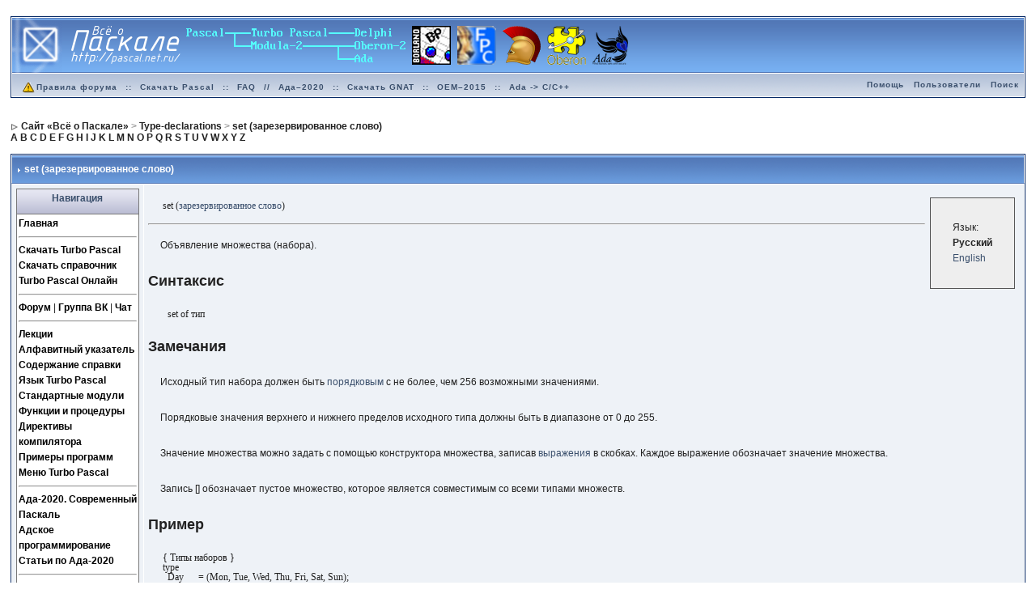

--- FILE ---
content_type: text/html; charset=utf-8
request_url: http://pascal.toom.su/set
body_size: 41034
content:
<!DOCTYPE html>
<html xmlns="http://www.w3.org/1999/xhtml" lang="ru" xml:lang="ru"
  prefix="og: http://ogp.me/ns# audience: http://webmaster.yandex.ru/vocabularies/audience# article: http://ogp.me/ns/article#">
<head>
<meta http-equiv="Content-Type" content="text/html; charset=UTF-8" />
<title>set (зарезервированное слово) - Сайт «Всё о Паскале»</title>
<meta http-equiv="Content-Script-Type" content="text/javascript" />
<meta http-equiv="imagetoolbar" content="no"/>
<link rel="alternate" type="application/x-wiki" title="Edit" href="/edit/set" />
<meta name="document" content="Pascal.set"/>
<meta name="wiki" content="xwiki"/>
<meta name="space" content="Pascal"/>
<meta name="page" content="set"/>

<meta name="restURL" content="/rest/wikis/xwiki/spaces/Pascal/pages/set"/>
<meta name="gwt:property" content="locale=ru" />
<meta property="og:title" content="set (зарезервированное слово)" />
<meta property="og:site_name" content="Сайт «Всё о Паскале»" />
<meta property="og:image" content="http://pascal.net.ru/PascalSkin12/pascalfire.png" />
<meta property="og:url" content="http://pascal.net.ru/set" />
<meta property="og:locale" content="ru_RU" />
<meta property="og:type" content="article" />
<meta property="audience:suggestedMinAge" content="12" />
<meta name='yandex-verification' content='6fec1c574a5155e3' />
<meta name="google-site-verification" content="amwo4p5SSGaK7rmvjGkRX0Wqcpi0KGz3rI26eBVeMqo" />
<meta name="verify-reformal" content="aa821b4b98c39ba3c82016e2" />
<!-- <link type="text/css" rel="stylesheet" href="http://is.mixmarket.biz/css/uni/partner.css" /> -->
<meta name="revisit-after" content="40 days" />
<meta name="description" content="set (зарезервированное слово)" />
<meta name="keywords" content="Pascal, set" /><meta property="article:tag" content="set" />
<meta name="distribution" content="GLOBAL" />
<meta name="rating" content="General" />
<meta name="author" content="OCTAGRAM" />
<meta http-equiv="reply-to" content="" />
<meta name="language" content="ru" />
<script type="text/javascript">
// <![CDATA[
window.XWiki = window.XWiki || {};
XWiki.webapppath = "";
XWiki.servletpath = "bin/";
XWiki.contextPath = "";
XWiki.mainWiki = "xwiki";
XWiki.currentWiki = "xwiki";
XWiki.currentSpace = "Pascal";
XWiki.currentPage = "set";
XWiki.editor = "";
XWiki.viewer = "";
XWiki.contextaction = "view";
XWiki.docisnew = false;
XWiki.docsyntax = "xwiki/2.0";
XWiki.blacklistedSpaces = [ "Import","Panels","Scheduler","Stats","XAppClasses","XAppSheets","XAppTemplates","XWiki","WatchCode","WatchSheets","XApp","WatchAdmin","Watch","ColorThemes","AnnotationCode" ];
XWiki.hasEdit = false;
XWiki.hasProgramming = false;
window.docviewurl = "\/set";
window.docediturl = "\/edit\/set";
window.docsaveurl = "\/save\/set";
window.docgeturl = "\/get\/set";
// ]]>
</script>

<script type="text/javascript" src='http://forum.pascal.net.ru/jscripts/lang_scr.js'></script>
<link rel="alternate" type="application/rss+xml" title="Форум «Всё о Паскале»" href="http://forum.pascal.net.ru/index.php?act=rssout&amp;id=1" />
<link rel="alternate" type="application/rss+xml" title="Задачи" href="http://forum.pascal.net.ru/index.php?act=rssout&amp;id=2" />
<link rel="alternate" type="application/rss+xml" title="Календарь: Основной календарь" href="http://forum.pascal.net.ru/index.php?act=rssout&amp;type=calendar&amp;id=1" />
<style type="text/css" media="all">
@import url(http://forum.pascal.net.ru/style_images/css_10.css);
#xwikicontent p {
   border: none;
   background: inherit;
}

#xwikicontent a, .panel .xwikipanelcontents a {
   text-decoration: none;
   color: #3A4F6C;
}

#xwikicontent .box {
   display: block;
   border: 2px dotted #333399;
   background-color: #FFF;
   padding: 5px;
}

.panel.QuickLinksPanel .xwikipanelcontents a {
   font-weight: bold;
   color: #000;
}

.panel .xwikipaneltitle, .panel .xwikipanelcontents {
   display: block;
   border: 1px solid #777
}

.panel .xwikipaneltitle {
   background-image: url(http://forum.pascal.net.ru/style_images/1/folder_rte_images/rte_tile.gif);
   height: 26px;
   border-bottom: none;
   text-align: center;
   color: #3A4F6C;
   padding: 2px;
}

.panel .xwikipanelcontents {
   background-color: #FFF;
}

.panel.QuickLinksPanel .xwikipanelcontents {
   padding: 2px;
}

#xdocTags {
   text-align: left;
}

.monoblock, .monoblock *, .codeblock, .codeblock *, .example, .example * {
   font-family: 'Lucida Console', mono;
   line-height: 100% !important;
}

.ruenswitch {
   float: right;
   border: 1px solid #555;
   padding: 1em;
   background-color: #eee;
   margin: 0.5em;
}

.hideruen .ruenswitch {
   display: none;
}

.indexletters {
   padding: 0.5em;
   margin: 0.5em;
}

.indexletters li {
  display: inline;
  padding-right: 1%;
  font-size: 150%;
}

.keyword {
   font-style: oblique;
}

.keyword_def {
   font-style: oblique;
   font-weight: bold;
}
</style> 
</head> 
<body onload="show_all_coll()">
<div id="ipbwrapper">
<!--ipb.javascript.start-->
<script type="text/javascript">
 //<![CDATA[
 var ipb_var_st            = "";
 var ipb_lang_tpl_q1       = "Введите номер страницы, на которую хотите перейти.";
 var ipb_var_s             = "";
 var ipb_var_phpext        = "php";
 var ipb_var_base_url      = "http://forum.pascal.net.ru/index.php?";
 var ipb_var_image_url     = "style_images/1";
 var ipb_input_f           = "";
 var ipb_input_t           = "";
 var ipb_input_p           = "";
 var ipb_var_cookieid      = "";
 var ipb_var_cookie_domain = ".pascal.net.ru";
 var ipb_var_cookie_path   = "/";
 var ipb_md5_check         = "";
 var ipb_new_msgs          = 0;
 var use_enhanced_js       = 0;
 var use_charset       = "utf-8";
 var ipb_myass_chars_lang = "Вы ввели слишком мало символов для поиска";
 //]]>
</script>
<script type="text/javascript" src='http://forum.pascal.net.ru/jscripts/ipb_global.js'></script>
<script type="text/javascript" src='http://forum.pascal.net.ru/jscripts/ips_menu.js'></script>
<script type="text/javascript" src='http://forum.pascal.net.ru/style_images/1/folder_js_skin/ips_menu_html.js'></script>
<!--ipb.javascript.end-->
<div class="borderwrap">
	<div id="logostrip"><a href='/'><!--ipb.logo.start--><img src='http://forum.pascal.net.ru/style_images/1/logo7.png' alt='IPB' style='vertical-align:top' border='0' /><!--ipb.logo.end--></a></div>
	<div id="submenu">
		<p class="home"><!--ipb.leftlinks.start--><!-- <a href="http://pascal.net.ru">Сайт «Всё о Паскале»</a> -->&nbsp;<a href="http://forum.pascal.net.ru/rules.html"><img src="http://forum.pascal.net.ru/style_images/atb_rules.gif" alt="Правила форума!" border="0" height="20" width="20" />Правила форума</a><!--ipb.leftlinks.end--> :: <a href="http://pascal.net.ru/%D0%A1%D0%BA%D0%B0%D1%87%D0%B0%D1%82%D1%8C+Turbo+Pascal" title="Скачать Turbo Pascal School Pak">Скачать Pascal</a> :: <a href="http://forum.pascal.net.ru/index.php?showtopic=2714" title="Частые вопросы и ответы. Жемчужина этого форума. Многолетняя коллекция реализаций разных алгоритмов и решений задач">FAQ</a> // <a href="http://ada-ru.org/ada-202x" target="_blank" title="Ада–2020. Современный Паскаль для современных ОС">Ада–2020</a> :: <a href="http://www.ada-ru.org/start" target="_blank" title="Самая современная бесплатная версия компилятора и среды разработки напрямую от производителя. Есть версии для Windows (x86 + x64), Linux, Mac OS X, Raspberry Pi 2, ARM,  AVR, Lego Mindstorms NXT, JVM, .NET">Скачать GNAT</a> :: <a href="http://www.mediascan.by/index.files/Page695.html" target="_blank" title="Скачать платформу OEM–2015 для Ada–2012. Она используется в обучающем курсе НПП МедиаСкан. С помощью неё вы можете разрабатывать программы для Windows">OEM–2015</a> :: <a href="http://forum.pascal.net.ru/index.php?showtopic=32108" target="_blank" title="Продолжайте наслаждаться языком Ада даже на экзотических платформах">Ada -&gt; C/C++</a></p>
		<p><!--ipb.rightlinks.start--><a href="http://forum.pascal.net.ru/index.php?act=Help">Помощь</a><a href="http://forum.pascal.net.ru/index.php?act=Members">Пользователи</a><noindex><a href="http://forum.pascal.net.ru/index.php?act=Search&f=">Поиск</a></noindex>		<!--ipb.rightlinks.end--></p>
	</div>
</div>
<!-- <form action="http://forum.pascal.net.ru/index.php?act=Login&amp;CODE=01&amp;CookieDate=1#" method="post">Логин<input type="text" size="20" name="UserName" onfocus="this.value=''" value="Имя пользователя" />Пароль: <input type="password" size="20" name="PassWord" onfocus="this.value=''" value="ibfrules" /><input class="button" type="submit" value="Вход на форум" /></form> -->
<script type="text/javascript" src='http://forum.pascal.net.ru/jscripts/ips_xmlhttprequest.js'></script>
<script type="text/javascript" src="//vk.com/js/api/openapi.js?109"></script>
<script type="text/javascript" src='http://forum.pascal.net.ru/jscripts/ipb_global_xmlenhanced.js'></script>
<script type="text/javascript" src='http://forum.pascal.net.ru/jscripts/dom-drag.js'></script>
<!-- / End board header -->
<br /><div id="navstrip"><div>
<img src='http://forum.pascal.net.ru/style_images/1/nav.gif' border='0'  alt='&gt;' />&nbsp;<span id="breadcrumbs"><span itemscope="itemscope" itemtype="http://data-vocabulary.org/Breadcrumb"><a href="/" itemprop="url"><span itemprop="title">Сайт «Всё о Паскале»</span></a></span> &gt; <span itemscope="itemscope" itemtype="http://data-vocabulary.org/Breadcrumb"><a href="/Type-declarations" itemprop="url"><span itemprop="title">Type-declarations</span></a></span> &gt; <span itemscope="itemscope" itemtype="http://data-vocabulary.org/Breadcrumb"><a href="http://pascal.net.ru/set" itemprop="url"><span itemprop="title">set (зарезервированное слово)</span></a></span></span></div>
<a href="http://pascal.net.ru/Index#HA">A</a> <a href="http://pascal.net.ru/Index#HB">B</a> <a href="http://pascal.net.ru/Index#HC">C</a> <a href="http://pascal.net.ru/Index#HD">D</a> <a href="http://pascal.net.ru/Index#HE">E</a>
<a href="http://pascal.net.ru/Index#HF">F</a> <a href="http://pascal.net.ru/Index#HG">G</a> <a href="http://pascal.net.ru/Index#HH">H</a> <a href="http://pascal.net.ru/Index#HI">I</a> <a href="http://pascal.net.ru/Index#HJ">J</a>
<a href="http://pascal.net.ru/Index#HK">K</a> <a href="http://pascal.net.ru/Index#HL">L</a> <a href="http://pascal.net.ru/Index#HM">M</a> <a href="http://pascal.net.ru/Index#HN">N</a> <a href="http://pascal.net.ru/Index#HO">O</a>
<a href="http://pascal.net.ru/Index#HP">P</a> <a href="http://pascal.net.ru/Index#HQ">Q</a> <a href="http://pascal.net.ru/Index#HR">R</a> <a href="http://pascal.net.ru/Index#HS">S</a> <a href="http://pascal.net.ru/Index#HT">T</a>
<a href="http://pascal.net.ru/Index#HU">U</a> <a href="http://pascal.net.ru/Index#HV">V</a> <a href="http://pascal.net.ru/Index#HW">W</a> <a href="http://pascal.net.ru/Index#HX">X</a> <a href="http://pascal.net.ru/Index#HY">Y</a>
<a href="http://pascal.net.ru/Index#HZ">Z</a>
</div>

<!--IBF.NEWPMBOX-->
<a name="top"></a>
<!-- <table class='ipbtable' cellspacing="0">
	<tr>
		<td style='padding-left:0px' width="40%" valign="middle" nowrap="nowrap"><div>&nbsp;</div></td>
		<td class='nopad' style='padding:0px 0px 5px 0px' align="right" width="60%" valign="middle"><a href="http://forum.pascal.net.ru/index.php?act=post&amp;do=reply_post&amp;f=4&amp;t=55555"><img src='http://forum.pascal.net.ru/style_images/1/t_reply.gif' border='0'  alt='&nbsp;Ответить&nbsp;' /></a><a href="http://forum.pascal.net.ru/index.php?act=Post&amp;CODE=00&amp;f=4" title="Открытие новой темы"><img src='http://forum.pascal.net.ru/style_images/1/t_new.gif' border='0'  alt='&nbsp;Открыть новую тему&nbsp;' /></a></td>
	</tr>
</table> -->
<div class="borderwrap">
	<div class="maintitle" style='padding:4px'>
	<!-- TABLE FIX FOR MOZILLA WRAPPING-->
	<table width='100%' style='padding:0px' cellspacing='0' cellpadding='0'>
	<tr>
	 <td width='99%' style='word-wrap:break-word;'><div><img src='http://forum.pascal.net.ru/style_images/1/nav_m.gif' border='0'  alt='&gt;' width='8' height='8' />&nbsp;<b itemprop="headline">set (зарезервированное слово)</b></div></td>
	 <td width='1%' align='right' nowrap='nowrap'>
	    <div class='popmenubutton' id='topicmenu-options' style="visibility: hidden"><!-- <a href='#topicoptions'>Опции</a> <img src='http://forum.pascal.net.ru/style_images/1/menu_action_down.gif' alt='V' title='Открыть меню' border='0' /> --> </div>
	 </td>
	 <td width='1%' align='right' nowrap='nowrap'>         </td>
	</tr>
  </table>
	 
 </div>
<!--{IBF.POLL}-->
<table class='ipbtable' cellspacing="1" itemscope="itemscope" itemtype="http://schema.org/ScholarlyArticle">
      <meta itemprop="keywords" content="set" />
      <meta itemprop="datePublished" content="2010-11-13T13:58:55+07:00" />
          <meta itemprop="inLanguage" content="ru-RU" />
	<tr>
		<td valign="top" class="post2 postcolor">
                           <!-- <div class="panel expanded Search">
         <b class="xwikipaneltitle hidden" style="display: none">Поиск</b>
         <div class="xwikipanelcontents">
         <form action="http://toom.su/Search">
         <div class="globalsearch">
         <label class="hidden" for="globalsearchinput" style="display: none">Search query</label>
         <input class="globalsearchinput" id="globalsearchinput" name="text" onblur="if (this.value == '') value='поиск...'; this.blur()" onfocus="if (this.value == 'поиск...') value=''; this.select();" size="15" type="text" value="поиск..." />
         &nbsp;
         <input alt="Искать!" class="button" src="http://static.toom.su/skins/albatross/go.png" type="image" value="Искать!" />
         </div>
         </form>
         </div>
         </div> -->
                                 <div class="panel expanded QuickLinksPanel">
         <b class="xwikipaneltitle">Навигация</b>
         <div class="xwikipanelcontents">
         <span class="wikilink"><a href="/">Главная</a></span>
         <hr />
         <span class="wikilink"><a href="/%D0%A1%D0%BA%D0%B0%D1%87%D0%B0%D1%82%D1%8C+Turbo+Pascal">Скачать Turbo Pascal</a></span><br />
         <span class="wikilink"><a href="/SchoolPakPlus">Скачать справочник</a></span><br />
         <span class="wikiexternallink"><a href="http://online.pascal.net.ru/">Turbo Pascal Онлайн</a></span>
         <hr />
         <span class="wikiexternallink"><a href="http://forum.pascal.net.ru/">Форум</a></span> |
         <span class="wikiexternallink"><a href="http://vk.com/pascal_net_ru">Группа ВК</a></span> |
         <span class="wikilink"><a href="/%D0%A7%D0%B0%D1%82"><span class="wikigeneratedlinkcontent">Чат</span></a></span>
         <hr />
         <span class="wikilink"><a href="/%D0%9B%D0%B5%D0%BA%D1%86%D0%B8%D0%B8"><span class="wikigeneratedlinkcontent">Лекции</span></a></span><br />
         <span class="wikilink"><a href="/Index">Алфавитный указатель</a></span><br />
         <span class="wikilink"><a href="/Welcome">Содержание справки</a></span><br />
         <span class="wikilink"><a href="/Borland%2DPascal%2Dlanguage%2Delement">Язык Turbo Pascal</a></span><br />
         <span class="wikilink"><a href="/Standard%2Dunits">Стандартные модули</a></span><br />
         <span class="wikilink"><a href="/Functions%2CList+of">Функции и процедуры</a></span><br />
         <span class="wikilink"><a href="/conditionals">Директивы компилятора</a></span><br />
         <span class="wikilink"><a href="/sample+programs">Примеры программ</a></span><br />
         <span class="wikilink"><a href="/%D0%9C%D0%B5%D0%BD%D1%8E+Turbo+Pascal">Меню Turbo Pascal</a></span>
         <hr />
         <span class="wikiexternallink"><a target="_blank" href="http://ada-ru.org/ada-202x">Ада-2020. Современный Паскаль</a></span><br />
         <span class="wikiexternallink"><a target="_blank" href="http://adacode.ru/yazyk-programmirovaniya-ada/">Адское программирование</a></span><br />
         <span class="wikiexternallink"><a target="_blank" href="http://www.ada-ru.org/">Статьи по Ада-2020</a></span>
         <hr />
         <span class="wikiexternallink"><a href="http://idea.pascal.net.ru/">Отзывы и идеи</a></span>
         <hr />
         <span class="wikilink"><a href="/About">Об этом сайте</a></span>
         </div>
         </div>

                                 <div class="panel expanded ChatPanel" style="margin-top: 1.2em">
         <b class="xwikipaneltitle">Чат</b>
         <div class="xwikipanelcontents">
         <p><a href="/%D0%A7%D0%B0%D1%82" target="_blank">Войти</a></p>
         <iframe src="http://ada.pascal.net.ru/Latest.html" width="150px" height="309px" frameborder="0"></iframe>
         </div>
         </div>

                                 <div class="panel expanded ForumPanel" style="margin-top: 1.2em">
         <b class="xwikipaneltitle">Форум</b>
         <div class="xwikipanelcontents">
         <div id="NewsRSSContainerForum" style="max-width: 150px; overflow: scroll"><span id="NewsRSSContainerStubForum">Загрузка...</span></div>
         <div style="clear: both;">&nbsp;</div>
         <div class="buttonwrapper"><input id="NewsRSSMoreButtonForum" onclick="ForumRSS.displayRSS(0, 6); return false;" style="display: none;" type="button" value="Показать ещё..." /></div>
         <script charset="utf-8" defer="defer" src="http://octagram.name/diyadbox/rssloaderforum.js" type="text/javascript"></script>
         </div>
         </div>

                                 <!-- <div class="panel expanded SmallAdPanel2" style="margin-top: 1.2em">
         <b class="xwikipaneltitle">Народное кино</b>
         <div class="xwikipanelcontents">
         <noindex><a href="http://forum.pascal.net.ru/index.php?showtopic=32092" target="_blank" rel="nofollow"><img src="http://учительфизикижелаетпознакомиться.рф/uploads/2016/08/IMG_5243a_LRE-192x300.jpg" border=0 alt="Учитель физики желает познакомиться" width="150"></a>
         </noindex>
         </div>
         </div> -->

                                 <!-- <div class="panel expanded SmallAdPanel" style="margin-top: 1.2em">
         <b class="xwikipaneltitle">Час быка</b>
         <div class="xwikipanelcontents">
         <noindex><a href="http://kpe.ru/index.php?option=com_content&amp;task=view&amp;id=5734" target="_blank" rel="nofollow"><img src="http://www.kpe.ru/images/banners/chas.jpg" border=0 alt="Час быка" width="150"></a>
         </noindex>
         </div>
         </div> -->
                                 
                                 <!-- <div class="panel expanded InternetMapInfoPanel" style="margin-top: 1.2em">
         <b class="xwikipaneltitle">Карта Интернета</b>
         <div class="xwikipanelcontents">
         <noindex><div><a href="http://www.internetmap.info/cgi-bin/go.cgi?site_id=108694" target="_blank" rel="nofollow"><img src="http://pascal.toom.su/InternetMapInfoPanel/im88x31.gif" border=0 alt="Internet Map"></a></div><div>
         <!-- Yandex.Metrika informer -- >
         <a href="https://metrika.yandex.ru/stat/?id=1891174&amp;from=informer"
         target="_blank" rel="nofollow"><img src="//bs.yandex.ru/informer/1891174/3_0_F0FFE0FF_D0F0C0FF_0_pageviews"
         style="width:88px; height:31px; border:0;" alt="Яндекс.Метрика" title="Яндекс.Метрика: данные за сегодня (просмотры, визиты и уникальные посетители)" onclick="try{Ya.Metrika.informer({i:this,id:1891174,lang:'ru'});return false}catch(e){}"/></a>
         <!-- /Yandex.Metrika informer -- >
         </div></noindex>
         </div>
         </div> -->

      </td>
       <td width="100%" valign="top" class="post2" id='post-main-88888888'>
			<!-- THE POST 88888888 -->
			<div class="postcolor" id='post-88888888'>
            <div id="xwikicontent" itemprop="articleBody">
<div class="ruenswitch"><p>Язык: <br/><strong>Русский</strong><br/><span class="wikilink"><a href="/set+(en)">English</a></span></p></div><div class="monoblock"><p>&nbsp;set (<span class="wikilink"><a href="/Reserved">зарезервированное слово</a></span>)</p></div><hr/><p>Объявление множества (набора).</p><h2 id="H42143843D44243043A441438441"><span>Синтаксис</span></h2><div class="monoblock"><p>&nbsp;&nbsp;&nbsp;set of тип</p></div><h2 id="H41743043C43544743043D43844F"><span>Замечания</span></h2><p>Исходный тип набора должен быть <span class="wikilink"><a href="/Ordinal">порядковым</a></span> с не более, чем 256 возможными значениями.</p><p>Порядковые значения верхнего и нижнего пределов исходного типа должны быть в диапазоне от 0 до 255.</p><p>Значение множества можно задать с помощью конструктора множества, записав <span class="wikilink"><a href="/Expressions+(2)">выражения</a></span> в скобках. Каждое выражение обозначает значение множества.</p><p>Запись [] обозначает пустое множество, которое является совместимым со всеми типами множеств.</p><h2 id="H41F44043843C435440"><span>Пример</span></h2><div class="monoblock"><p>&nbsp;{ Типы наборов }<br/>&nbsp;type<br/>&nbsp;&nbsp;&nbsp;Day &nbsp;&nbsp;&nbsp;&nbsp;&nbsp;= (Mon, Tue, Wed, Thu, Fri, Sat, Sun);<br/>&nbsp;&nbsp;&nbsp;CharSet &nbsp;= set of Char;<br/>&nbsp;&nbsp;&nbsp;DigitSet = set of 0 .. 9;<br/>&nbsp;&nbsp;&nbsp;Days &nbsp;&nbsp;&nbsp;&nbsp;= set of Day;</p></div><div class="monoblock"><p>&nbsp;{ Конструкторы множеств }</p></div><div class="monoblock"><p>&nbsp;&nbsp;&nbsp;['0' .. '9', 'A' .. 'Z', 'a' .. 'z', '_']<br/>&nbsp;&nbsp;&nbsp;[1, 5, 7 .. 8]<br/>&nbsp;&nbsp;&nbsp;[Mon .. Fri]</p></div><h2 id="H410434430"><span>Ада</span></h2><p>Специального синтаксиса у множеств в языке Ада нет. Множество может быть реализовано либо как массив логических значений, либо как контейнер из обобщённого пакета Ada.Containers.Sets. Если количество возможных значений невелико, предпочтительнее массив. Если же множество подразумевает хранение сложных объектов, например, <span class="wikilink"><a href="/string">строк</a></span>, следует использовать контейнер. Ни в том, ни в другом случае нет ограничения на количество элементов исходного типа множества, кроме ограничений по памяти. В Borland Pascal множество может использовать ровно один бит для хранения информации о принадлежности каждого элемента. Чтобы добиться этого эффекта в языке Ада, используйте прагму Pack.</p><h2 id="H41F44043843C43544043D43044F43744B43A435410434430"><span>Пример на языке Ада</span></h2><div class="monoblock"><p>&nbsp;-- Типы наборов<br/>&nbsp;type Day is (Mon, Tue, Wed, Thu, Fri, Sat, Sun);<br/>&nbsp;type Char_Set is array (Character) of Boolean;<br/>&nbsp;type Digit_Set is array (0 .. 9) of Boolean;<br/>&nbsp;type Days is array (Day) of Boolean;<br/>&nbsp;pragma Pack (Char_Set);<br/>&nbsp;pragma Pack (Digit_Set);<br/>&nbsp;pragma Pack (Days);</p></div><div class="monoblock"><p>&nbsp;-- Конструкторы множеств</p></div><div class="monoblock"><p>&nbsp;&nbsp;&nbsp;('0' .. '9' | 'A' .. 'Z' | 'a' .. 'z' | '_' =&gt; True, others =&gt; False)<br/>&nbsp;&nbsp;&nbsp;(1 | 5 | 7 .. 8 =&gt; True, others =&gt; False)<br/>&nbsp;&nbsp;&nbsp;(Mon .. Fri =&gt; Frue, others =&gt; False)</p></div><p>В качестве типа набора символов рекомендуется использовать типы из пакета Ada.Strings.Maps. Среди них есть в том числе Character_Ranges, компактно представляющий большинство наборов символов, используемых на практике. Особенно компактность заметна, если символы из диапазона Юникод (пакет Аda.Strings.Wide_Maps).</p><h2 id="H42143C43E44244043844243043A436435"><span>Смотри также</span></h2><div class="monoblock"><p> &nbsp;<span class="wikilink"><a href="/%D0%A1%D0%B8%D0%BC%D0%B2%D0%BE%D0%BB%D1%8B+%D0%B8+%D1%81%D1%82%D1%80%D0%BE%D0%BA%D0%B8.+%D0%9C%D0%BD%D0%BE%D0%B6%D0%B5%D1%81%D1%82%D0%B2%D0%B0+(3)">Лекция &#8470;5.3: Символы и строки. Множества</a></span><br/> &nbsp;<span class="wikilink"><a href="/Set%2Dtype">Константы типа множеств</a></span></p></div></div>

    <div class="clearfloats"></div>
           <div style="clear: both">&nbsp;</div>
			</div>
			<!--IBF.ATTACHMENT_88888888-->
			<!-- THE POST -->		
		</td>
	</tr>
	<tr>
		<td class="formbuttonrow" nowrap="nowrap">
			<div style="float: left;">
				<a href="javascript:scroll(0,0);"><img src='http://forum.pascal.net.ru/style_images/1/p_up.gif' border='0'  alt='&nbsp;К началу страницы&nbsp;' /></a>
			</div>
		</td>
		<td class="formbuttonrow">
		      <div class="doc-tags" id="xdocTags">Тэги: <span class="tag-wrapper"><span class="tag"><a href="http://pascal.net.ru/Tags?do=viewTag&amp;tag=set">set</a></span></span> </div>
         </td>
	</tr><tr>
	<td class="catend" colspan="2">
	<!-- no content -->
	</td>
</tr>
</table>
<!-- END TABLE --><!-- TABLE FOOTER -->
<div class="barc">
	<!-- <div style="float: right; padding: 5px 5px 0 0;"><a href="http://forum.pascal.net.ru/index.php?showtopic=55555&amp;view=old" style='text-decoration:none'>&laquo; Предыдущая тема</a>
	&middot; <a href="http://forum.pascal.net.ru/index.php?showforum=4" style='font-weight: bold;text-decoration:none'>ОС и ПО</a>
	&middot; <a href="http://forum.pascal.net.ru/index.php?showtopic=55555&amp;view=new" style='text-decoration:none'>Следующая тема &raquo;</a></div> -->
	<div>

		<form action="http://toom.su/Search" name="search">
			<input type="hidden" name="space" value="Pascal" />
			<input type="text" size="25" name="text" class="searchinput" value="Введите ключевое слово" onfocus="this.value = '';" />&nbsp;
			<input type="submit" value="Искать по сайту" class="button" />
		</form>
	</div>
</div>
</div>
<br />

<!-- <table class='ipbtable' cellspacing="0">
	<tr>
		<td style='padding-left:0px' width="30%" nowrap="nowrap" valign="middle"><div></div></td>
		<td class='nopad' style='padding:5px 0px 5px 0px' align="right" width="70%"><a href="http://forum.pascal.net.ru/index.php?act=post&amp;do=reply_post&amp;f=4&amp;t=55555"><img src='http://forum.pascal.net.ru/style_images/1/t_reply.gif' border='0'  alt='&nbsp;Ответить&nbsp;' /></a><a href="http://forum.pascal.net.ru/index.php?act=Post&amp;CODE=00&amp;f=4" title="Открытие новой темы"><img src='http://forum.pascal.net.ru/style_images/1/t_new.gif' border='0'  alt='&nbsp;Открыть новую тему&nbsp;' /></a></td>
	</tr>
</table>

<br /> -->

<table class='ipbtable' cellspacing="0">
	<tr>
		<td class='nopad' style='padding:5px 0px 5px 0px' width="100%">
    <div style="clear: left;">
     <div style="float: left; width: 50%;">
      Код для вставки:
      <img src="http://static.toom.su/skins/share/forum.png"  title="bbCode для форумов" style="cursor: pointer;" onclick="document.getElementById('octagram_forum_toggle').setAttribute('style', 'clear: left;');"  /> ::
      <img src="http://static.toom.su/skins/share/blog.png"   title="HTML для блогов"    style="cursor: pointer;" onclick="document.getElementById('octagram_blog_toggle').setAttribute('style', 'clear: left;');"   /> ::
      <img src="http://static.toom.su/skins/share/wiki.png"   title="код для Wikipedia"  style="cursor: pointer;" onclick="document.getElementById('octagram_wiki_toggle').setAttribute('style', 'clear: left;');"   /> ::
      <span title="Источник для списка литературы по ГОСТу" style="cursor: pointer;" onclick="document.getElementById('octagram_toomsu_toggle').setAttribute('style', 'clear: left;');">ГОСТ</span> ::
      <img src="http://static.toom.su/skins/share/url.png"    title="URL"                style="cursor: pointer;" onclick="document.getElementById('octagram_url_toggle').setAttribute('style', 'clear: left;');"    />
     </div>
     <div style="float: left; width: 50%;">
      Поделиться: 
       <noindex><a href="https://juick.com/post?body=*Pascal%20*ToomSu%20%5Bset%20(%D0%B7%D0%B0%D1%80%D0%B5%D0%B7%D0%B5%D1%80%D0%B2%D0%B8%D1%80%D0%BE%D0%B2%D0%B0%D0%BD%D0%BD%D0%BE%D0%B5%20%D1%81%D0%BB%D0%BE%D0%B2%D0%BE)%5D(http%3A%2F%2Fpascal.net.ru%2Fset)" target="_blank" rel="nofollow"><img src="http://static.toom.su/skins/share/juick16.png" title="Juick" /></a> <a href="xmpp:juick@juick.com?message;body=*Pascal%20*ToomSu%20%5Bset%20(%D0%B7%D0%B0%D1%80%D0%B5%D0%B7%D0%B5%D1%80%D0%B2%D0%B8%D1%80%D0%BE%D0%B2%D0%B0%D0%BD%D0%BD%D0%BE%D0%B5%20%D1%81%D0%BB%D0%BE%D0%B2%D0%BE)%5D(http%3A%2F%2Fpascal.net.ru%2Fset)"><img src="http://static.toom.su/skins/share/xmpplogo16.png" title="Juick xmpp:" /></a> // <a href="https://twitter.com/intent/tweet?text=set%20(%D0%B7%D0%B0%D1%80%D0%B5%D0%B7%D0%B5%D1%80%D0%B2%D0%B8%D1%80%D0%BE%D0%B2%D0%B0%D0%BD%D0%BD%D0%BE%D0%B5%20%D1%81%D0%BB%D0%BE%D0%B2%D0%BE)&amp;url=http%3A%2F%2Fpascal.net.ru%2Fset&amp;hashtags=Pascal%2CToomSu" target="_blank" rel="nofollow"><img src="http://static.toom.su/skins/share/twitter.png" title="Twitter" /></a> <a href="https://vk.com/share.php?title=set%20(%D0%B7%D0%B0%D1%80%D0%B5%D0%B7%D0%B5%D1%80%D0%B2%D0%B8%D1%80%D0%BE%D0%B2%D0%B0%D0%BD%D0%BD%D0%BE%D0%B5%20%D1%81%D0%BB%D0%BE%D0%B2%D0%BE)%20-%20%D0%A1%D0%B0%D0%B9%D1%82%20%C2%AB%D0%92%D1%81%D1%91%20%D0%BE%20%D0%9F%D0%B0%D1%81%D0%BA%D0%B0%D0%BB%D0%B5%C2%BB&amp;url=http%3A%2F%2Fpascal.net.ru%2Fset" target="_blank" rel="nofollow"><img src="http://static.toom.su/skins/share/vk16.png" title="ВКонтакте" /></a> <a href="https://www.facebook.com/sharer.php?p[title]=set%20(%D0%B7%D0%B0%D1%80%D0%B5%D0%B7%D0%B5%D1%80%D0%B2%D0%B8%D1%80%D0%BE%D0%B2%D0%B0%D0%BD%D0%BD%D0%BE%D0%B5%20%D1%81%D0%BB%D0%BE%D0%B2%D0%BE)%20-%20%D0%A1%D0%B0%D0%B9%D1%82%20%C2%AB%D0%92%D1%81%D1%91%20%D0%BE%20%D0%9F%D0%B0%D1%81%D0%BA%D0%B0%D0%BB%D0%B5%C2%BB&amp;p[url]=http%3A%2F%2Fpascal.net.ru%2Fset" target="_blank" rel="nofollow"><img src="http://static.toom.su/skins/share/fb16.png" title="Facebook" /></a> <a href="https://plus.google.com/share?url=http%3A%2F%2Fpascal.net.ru%2Fset" target="_blank" rel="nofollow"><img src="http://static.toom.su/skins/share/gplus.png" title="Google+" /></a> <a href="http://connect.mail.ru/share?title=set%20(%D0%B7%D0%B0%D1%80%D0%B5%D0%B7%D0%B5%D1%80%D0%B2%D0%B8%D1%80%D0%BE%D0%B2%D0%B0%D0%BD%D0%BD%D0%BE%D0%B5%20%D1%81%D0%BB%D0%BE%D0%B2%D0%BE)&amp;url=http%3A%2F%2Fpascal.net.ru%2Fset" target="_blank" rel="nofollow"><img src="http://static.toom.su/skins/share/mailru.png" title="Мой Мир" /></a> <a href="http://www.odnoklassniki.ru/dk?st.cmd=addShare&amp;st._surl=http%3A%2F%2Fpascal.net.ru%2Fset" target="_blank" rel="nofollow"><img src="http://static.toom.su/skins/share/odnok.png" title="Одноклассники" /></a></noindex>
     </div>
    </div>
    <div style="clear: left; display: none;" id="octagram_forum_toggle"><div style="float: left; width: 20%;">Для форумов: </div><textarea style="width: 75%; height: 1.2em;" readonly="readonly" rows="1" onclick="this.select();">[url=http://pascal.net.ru/set]set (зарезервированное слово)[/url]</textarea></div>
    <div style="clear: left; display: none;" id="octagram_blog_toggle"><div style="float: left; width: 20%;">Для блогов: </div><textarea style="width: 75%; height: 1.2em;" readonly="readonly" rows="1" onclick="this.select();">&lt;a href=&quot;http://pascal.net.ru/set&quot;&gt;set (зарезервированное слово)&lt;/a&gt;</textarea></div>
    <div style="clear: left; display: none;" id="octagram_wiki_toggle"><div style="float: left; width: 20%;">Для Википедии: </div><textarea style="width: 75%; height: 1.2em;" readonly="readonly" rows="1" onclick="this.select();">[http://pascal.net.ru/set set (зарезервированное слово)]</textarea></div>
    <div style="clear: left; display: none;" id="octagram_toomsu_toggle"><div style="float: left; width: 20%;">По ГОСТу: </div><textarea style="width: 75%; height: 2.4em;" readonly="readonly" rows="2" onclick="this.select();">set (зарезервированное слово) [Электронный ресурс] // Сайт «Всё о Паскале». — Режим доступа: http://pascal.net.ru/set (дата обращения: 15.01.2026).</textarea></div>
    <div style="clear: left; display: none;" id="octagram_url_toggle"><div style="float: left; width: 20%;">&nbsp;</div><textarea style="width: 75%; height: 1.2em;" readonly="readonly" rows="1" onclick="this.select();">http://pascal.net.ru/set</textarea></div>
    <div style="clear: left; height: 1px;">&nbsp;</div>
	</tr>
</table>

<br />

<!-- <div class="borderwrap">
	<div class="row2" style="padding: 5px;">
		
		<div align="right"><form onsubmit="if(document.jumpmenu.f.value == -1){return false;}" action='http://forum.pascal.net.ru/index.php?act=SF' method='get' name='jumpmenu'>
			             <input type='hidden' name='act' value='SF' />
<input type='hidden' name='s' value='b7fa4d16375046cb625a503e44682544' />
			             <select name='f' onchange="if(this.options[this.selectedIndex].value != -1){ document.jumpmenu.submit() }" class='dropdown'>
			             <optgroup label="Перейти на сайт">
			              <option value='sj_home'>Главная страница</option>
			              <option value='sj_search'>Поиск</option>
			              <option value='sj_help'>Помощь</option>
			             </optgroup>
			             <optgroup label="Перейти в форум"><option value="25">Для всех</option>
<option value="8">&nbsp;&nbsp;&#0124;-- Новости</option>
<option value="9">&nbsp;&nbsp;&#0124;-- Книга жалоб и предложений</option>
<option value="10">&nbsp;&nbsp;&#0124;-- Ссылки</option>
<option value="28">Ada, Delphi, Assembler и другие языки</option>
<option value="38">&nbsp;&nbsp;&#0124;-- Ada и другие языки</option>
<option value="3">&nbsp;&nbsp;&#0124;-- Delphi</option>
<option value="2">&nbsp;&nbsp;&#0124;-- Assembler</option>
<option value="20">&nbsp;&nbsp;&#0124;---- Избранное</option>
<option value="26">Pascal, Object Pascal</option>
<option value="11">&nbsp;&nbsp;&#0124;-- Теоретические вопросы</option>
<option value="12">&nbsp;&nbsp;&#0124;-- Задачи</option>
<option value="14">&nbsp;&nbsp;&#0124;---- Задачи на заказ</option>
<option value="18">&nbsp;&nbsp;&#0124;---- FAQ</option>
<option value="51">&nbsp;&nbsp;&#0124;-- Практика продвинутого программирования на Pascal</option>
<option value="13">&nbsp;&nbsp;&#0124;-- Написание игр</option>
<option value="33">&nbsp;&nbsp;&#0124;---- Demo,Intro</option>
<option value="21">&nbsp;&nbsp;&#0124;-- 32 битные компиляторы</option>
<option value="46">Разработка ПО, алгоритмы, общие вопросы</option>
<option value="44">&nbsp;&nbsp;&#0124;-- Алгоритмы</option>
<option value="45">&nbsp;&nbsp;&#0124;-- Общие вопросы разработки программ</option>
<option value="23">Системы, Сети, Технологии</option>
<option value="4" selected="selected">&nbsp;&nbsp;&#0124;-- ОС и ПО</option>
<option value="5">&nbsp;&nbsp;&#0124;-- Hardware</option>
<option value="34">&nbsp;&nbsp;&#0124;-- Сети и связь</option>
<option value="29">Образование и наука</option>
<option value="19">&nbsp;&nbsp;&#0124;-- Математика</option>
<option value="40">&nbsp;&nbsp;&#0124;-- Физика</option>
<option value="24">Другое</option>
<option value="6">&nbsp;&nbsp;&#0124;-- Свободное общение</option>
<option value="37">&nbsp;&nbsp;&#0124;---- Юмор</option>
<option value="7">&nbsp;&nbsp;&#0124;-- Голосования</option>
<option value="35">&nbsp;&nbsp;&#0124;-- Творчество</option>
</optgroup>
</select>&nbsp;<input type='submit' value='ОК' class='button' /></form></div>
	</div>
</div>
<br /> -->

<div id=vk_groups class=borderwrap></div><script type="text/javascript">VK.Widgets.Group("vk_groups",{mode:0,width:"800",height:"100",color1:'E4EAF2',color2:'222222',color3:'5D88C9'},68645791);</script><br /><!-- NON JS STUFF -->
<div id=vk_groups2 class=borderwrap></div><script type="text/javascript">VK.Widgets.Group("vk_groups2",{mode:1,width:"800",height:"100",color1:'FFFFFF',color2:'555555',color3:'0000AA'},79873966);</script><br /><!-- NON JS STUFF -->

<table cellspacing="0" id="gfooter">
	<tr>
		<td width="45%"><img id="rsssyndication" src='http://forum.pascal.net.ru/style_images/1/rss.png' border='0' alt='-' class='ipd' />
<script type="text/javascript">
//<![CDATA[
  menu_build_menu(
  "rsssyndication",
  new Array( "<a href='http://forum.pascal.net.ru/index.php?act=rssout&amp;id=1' style='color:black'>Форум «Всё о Паскале»</a>",
"<a href='http://forum.pascal.net.ru/index.php?act=rssout&amp;id=2' style='color:black'>Задачи</a>",
"<a href='http://forum.pascal.net.ru/index.php?act=rssout&amp;type=calendar&amp;id=1' style='color:black'>Календарь: Основной календарь</a>"
           ) );
//]]>
</script> </td>
		<td width="10%" align="center" nowrap="nowrap"><!-- <a href="http://forum.pascal.net.ru/lofiversion/index.php/t55555.html"><b>Текстовая версия</b></a> --></td>
		<td width="45%" align="right" nowrap="nowrap"><!-- 27.11.2016 15:01 --></td>
	</tr>
</table>
<script type='text/javascript'>
//<![CDATA[
menu_do_global_init();//]]>
</script>
<!-- Yandex.Metrika counter -->
<div style="display:none;"><script type="text/javascript">
(function(w, c) {
    (w[c] = w[c] || []).push(function() {
        try {
            w.yaCounter1891174 = new Ya.Metrika({id:1891174, enableAll: true, webvisor:true});
        }
        catch(e) { }
    });
})(window, "yandex_metrika_callbacks");
</script></div>
<script src="//mc.yandex.ru/metrika/watch.js" type="text/javascript" async="async"></script>
<script type="text/javascript" src="http://forum.pascal.net.ru/?autocom=wikitrace&amp;kind=wiki&amp;url=http%3A%2F%2Fpascal.net.ru%2Fset&amp;title=set%20(%D0%B7%D0%B0%D1%80%D0%B5%D0%B7%D0%B5%D1%80%D0%B2%D0%B8%D1%80%D0%BE%D0%B2%D0%B0%D0%BD%D0%BD%D0%BE%D0%B5%20%D1%81%D0%BB%D0%BE%D0%B2%D0%BE)" charset="utf-8" async="async"></script>
<noscript><div><img src="//mc.yandex.ru/watch/1891174" style="position:absolute; left:-9999px;" alt="" /></div></noscript>
<!-- /Yandex.Metrika counter -->

<b>Хостинг предоставлен компанией <a href=http://centre.ru>"Веб Сервис Центр"</a> при поддержке компании <a href="http://www.quickdoc.ru/">"ДокЛаб"</a></b>
</div>
</body> 
</html>

--- FILE ---
content_type: text/html; charset=utf-8
request_url: http://ada.pascal.net.ru/Latest.html
body_size: 584
content:
<!DOCTYPE html><html><head><title>Ada-Ru</title><meta content='width=device-width, initial-scale=1.0, maximum-scale=1.0, user-scalable=0' name='viewport' /><meta http-equiv="refresh" content="33;http://ada.pascal.net.ru/Latest.html" /><script>window.setTimeout (function () { document.location.reload (false); }, 30000);</script><style>body { background-color: #FFF; color: #000; font-family: Verdana, Tahoma, Arial, Trebuchet MS, Sans-Serif, Georgia, Courier, Times New Roman, serif; font-size: 1em; margin: 0px; padding: 0.2em; overflow: clear; } </style></head><body></body></html>

--- FILE ---
content_type: application/javascript; charset=utf-8
request_url: http://forum.pascal.net.ru/?autocom=wikitrace&kind=wiki&url=http%3A%2F%2Fpascal.net.ru%2Fset&title=set%20(%D0%B7%D0%B0%D1%80%D0%B5%D0%B7%D0%B5%D1%80%D0%B2%D0%B8%D1%80%D0%BE%D0%B2%D0%B0%D0%BD%D0%BD%D0%BE%D0%B5%20%D1%81%D0%BB%D0%BE%D0%B2%D0%BE)
body_size: 26554
content:
window.arrTitleBC30 = ["\u042d\u041d\u0415\u0420\u0413\u041e\u041c\u0415\u0420\u0410: \u043f\u043e\u043b\u043d\u043e\u0441\u0442\u044c\u044e \u0440\u043e\u0441\u0441\u0438\u0439\u0441\u043a\u0438\u0439 \u0441\u0447\u0435\u0442\u0447\u0438\u043a \u2013 \u044d\u0442\u043e \u0420\u0415\u0410\u041b\u042c\u041d\u041e","\u0418\u0437-\u0437\u0430 \u0447\u0435\u0433\u043e \u0434\u043e\u0440\u043e\u0436\u0430\u0435\u0442 \u043f\u0430\u043c\u044f\u0442\u044c DRAM? | \u041c\u044b\u0448\u043a\u0438 \u043e\u0442 ICL | \u041e\u0431\u043b\u0430\u043a\u043e \u043d\u0430 \u0411\u0430\u0439\u043a\u0430\u043b\u0430\u0445","OSiO - \u041d\u041e\u0423\u0422\u0411\u0423\u041a \u0434\u043b\u044f \u043d\u0430\u0441\u0442\u043e\u044f\u0449\u0438\u0445 \u0422\u0415\u0425\u041d\u041e\u041f\u0410\u0422\u0420\u0418\u041e\u0422\u041e\u0412","\u041a\u041e\u041c\u041f\u042c\u042e\u0422\u0415\u0420 \u041f\u041e\u0414 \u042d\u0422\u041e\u0419 \u041e\u041f\u0415\u0420\u0410\u0426\u0418\u041e\u041d\u041a\u041e\u0419 \u041d\u0418\u0427\u0422\u041e \u041d\u0415 \u041e\u0421\u0422\u0410\u041d\u041e\u0412\u0418\u0422! \u041a\u043e\u043d\u0444\u0435\u0440\u0435\u043d\u0446\u0438\u044f \u0412\u0421\u0420\u0412-2025","\u041d\u0415 \u041f\u041e\u041a\u0423\u041f\u0410\u0419 \u041e\u043a\u0442\u0430\u0432\u0430 \u0416\u0423\u041a \u041d\u0415 \u041f\u041e\u0421\u041c\u041e\u0422\u0420\u0415\u0412 \u042d\u0422\u041e \u0412\u0418\u0414\u0415\u041e!!","\u0427\u0422\u041e \u0421\u0414\u0415\u041b\u0410\u041b\u0410 \u0410\u0421\u0421\u041e\u0426\u0418\u0410\u0426\u0418\u042f 26.20 \u0413\u041e\u0420\u0428\u0415\u041d\u0418\u041d\u0410 \u041c\u0410\u041a\u0421\u0418\u041c\u0410?","\u0421\u041a\u0410\u041d\u0414\u0410\u041b: \u0412 \u0411\u0415\u0428\u0422\u0410\u0423 \u041d\u0410\u0411\u0418\u0420\u0410\u042e\u0422 \u041d\u0410 \u0420\u0410\u0411\u041e\u0422\u0423 \u0421\u041e \u0428\u041a\u041e\u041b\u042c\u041d\u041e\u0419 \u0421\u041a\u0410\u041c\u042c\u0418!!","\u041d\u041e\u0412\u042b\u0419 \u0420\u041e\u0421\u0421\u0418\u0419\u0421\u041a\u0418\u0419 \u041f\u0420\u041e\u0426\u0415\u0421\u0421\u041e\u0420 \u0418\u0420\u0422\u042b\u0428 | \u0422\u0415\u0425\u041d\u041e\u041b\u041e\u0413\u0418\u0427\u0415\u0421\u041a\u0418\u0419 \u0421\u0411\u041e\u0420 | \u041d\u041e\u0412\u042b\u0415 \u041d\u0410\u041b\u041e\u0413\u0418","\u041a\u0430\u043a \u0441\u0434\u0435\u043b\u0430\u0442\u044c \u0440\u043e\u0441\u0441\u0438\u0439\u0441\u043a\u0438\u0445 \u0434\u0435\u0442\u0435\u0439 \u0433\u0435\u043d\u0438\u044f\u043c\u0438? \u041a\u043e\u0434\u0438\u043d\u0433 \u0434\u043b\u044f \u043c\u0430\u043b\u044b\u0448\u0435\u0439 \u043e\u0442 \u041a\u0443\u0440\u0447\u0430\u0442\u043e\u0432\u0441\u043a\u0438 \u0438\u043d\u0441\u0442\u0438\u0442\u0443\u0442 - \u041d\u0418\u0418\u0421\u0418","\u042e\u0424\u0423 - \u0415\u0414\u0418\u041d\u0421\u0422\u0412\u0415\u041d\u041d\u042b\u0419 \u0412\u0423\u0417 \u0421\u0421\u0421\u0420 \u0421 \u0421\u041e\u0411\u0421\u0422\u0412\u0415\u041d\u041d\u041e\u0419 \u0411\u0415\u0417\u042d\u0425\u041e\u0412\u041e\u0419 \u041a\u0410\u041c\u0415\u0420\u041e\u0419","\u0421\u0442\u0435\u043d\u0434 \u0410\u041a\u0420\u041f - \u041a\u043e\u043d\u0441\u043e\u0440\u0446\u0438\u0443\u043c \u0434\u0438\u0437\u0430\u0439\u043d-\u0446\u0435\u043d\u0442\u0440\u043e\u0432 \u043c\u0435\u043d\u044f \u0423\u0414\u0418\u0412\u0418\u041b!","\u041d\u0430\u043b\u043e\u0433\u043e\u0432\u0430\u044f \u0440\u0435\u0444\u043e\u0440\u043c\u0430, \u0438\u0442\u043e\u0433\u0438. \u0426\u0415\u041d\u042b \u0412\u042b\u0420\u0410\u0421\u0422\u0423\u0422 \u041d\u0410 \u0412\u0421\u0401: \u0421\u041e\u0424\u0422, \u0422\u0415\u041b\u0415\u041a\u041e\u041c, \u041a\u041e\u041c\u041f\u042c\u042e\u0422\u0415\u0420\u042b","\u0410\u0412\u0422\u041e\u041c\u0410\u0422\u0418\u0417\u0410\u0426\u0418\u042f \u0418\u041c\u041f\u041e\u0420\u0422\u041e\u0417\u0410\u041c\u0415\u0429\u0415\u041d\u0418\u042f \u0441 \u041a\u043e\u043b\u0438\u0431\u0440\u0438-\u0410\u0420\u041c!","\u0414\u043b\u044f \u041a\u0418\u0418 \u0442\u043e\u043b\u044c\u043a\u043e \u042d\u043b\u044c\u0431\u0440\u0443\u0441 \u0438 \u041a\u043e\u043c\u0434\u0438\u0432 | \u0420\u043e\u0441\u0441\u0438\u0439\u0441\u043a\u0438\u0439 \u0438\u043d\u0442\u0435\u0440\u043a\u043e\u043d\u043d\u0435\u043a\u0442 \u00ab\u0410\u043b\u044c\u0444\u0430\u00bb | \u0420\u043e\u0441\u0430\u0442\u043e\u043c: \u043e\u0442 \u0440\u0443\u0434\u044b \u0434\u043e \u043f\u0440\u043e\u0446\u0435\u0441\u0441\u043e\u0440\u0430","\u041a\u043e\u043c\u043c\u0443\u0442\u0430\u0442\u043e\u0440 \u043d\u0430 \u043f\u0440\u043e\u0446\u0430\u0445 Baikal | \u0427\u0438\u0441\u0442\u044b\u0435 \u043a\u043e\u043c\u043d\u0430\u0442\u044b \u0438\u0437 \u0420\u0424 | \u041c\u043d\u043e\u0433\u043e\u043b\u0443\u0447\u0435\u0432\u044b\u0435 \u043a\u043b\u0438\u0441\u0442\u0440\u043e\u043d\u044b","\u0420\u0410\u0417\u0411\u0418\u0420\u0410\u042e \u041d\u041e\u0423\u0422\u0411\u0423\u041a \u0410\u041a\u0412\u0410\u0420\u0418\u0423\u0421\u0410 \u0418 \u041f\u0420\u041e\u0412\u0415\u0420\u042f\u042e \u041d\u0410 \u0420\u041e\u0421\u0421\u0418\u0419\u0421\u041a\u041e\u0421\u0422\u042c","\u041f\u0440\u0435\u0437\u0438\u0434\u0435\u043d\u0442 \u00ab\u042d\u043b\u0435\u043c\u0435\u043d\u0442\u0430\u00bb \u0418\u043b\u044c\u044f \u0418\u0432\u0430\u043d\u0446\u043e\u0432 \u043e \u0440\u0435\u0430\u043b\u0438\u044f\u0445 \u0440\u043e\u0441\u0441\u0438\u0439\u0441\u043a\u043e\u0439 \u043c\u0438\u043a\u0440\u043e\u044d\u043b\u0435\u043a\u0442\u0440\u043e\u043d\u0438\u043a\u0438","\u041e\u0422 \u041a\u041e\u041d\u0414\u0415\u041d\u0421\u0410\u0422\u041e\u0420\u0410 \u0414\u041e \u0421\u0415\u0420\u0412\u0415\u0420\u0410. \u041c\u0438\u043a\u0440\u043e\u044d\u043b\u0435\u043a\u0442\u0440\u043e\u043d\u0438\u043a\u0430 2025 \u0447\u0430\u0441\u0442\u044c 2","\u0410 \u0415\u0421\u0422\u042c \u041b\u0418 \u0420\u0410\u0417\u0420\u0410\u0411\u041e\u0422\u041a\u0418? \u0424\u043e\u0440\u0443\u043c \u041c\u0438\u043a\u0440\u043e\u044d\u043b\u0435\u043a\u0442\u0440\u043e\u043d\u0438\u043a\u0430 2025","\u0420\u041e\u0421\u0421\u0418\u0419\u0421\u041a\u0410\u042f \u0411\u0410\u0417\u041e\u0412\u0410\u042f \u0421\u0422\u0410\u041d\u0426\u0418\u042f \u0418\u0420\u0422\u0415\u042f: \u043e\u0442 GSM \u0434\u043e 5G","\u041a\u043e\u043d\u0442\u0440\u043e\u043b\u043b\u0435\u0440 Baikal-U | \u0418\u0433\u0440\u043e\u0432\u0430\u044f \u043a\u043e\u043d\u0441\u043e\u043b\u044c MikBoy \u043d\u0430 MIK32 \u0410\u043c\u0443\u0440 | \u0420\u0424 \u0443\u0433\u0440\u043e\u0436\u0430\u043b\u0438 \u043e\u0442\u043a\u043b\u044e\u0447\u0438\u0442\u044c Google Store","\u042d\u043b\u0435\u043a\u0442\u0440\u043e\u043a\u043e\u043d\u043d\u0435\u043a\u0442: \u043a\u0430\u043a \u0441\u0434\u0435\u043b\u0430\u0442\u044c \u043f\u0435\u0447\u0430\u0442\u043d\u044b\u0435 \u043f\u043b\u0430\u0442\u044b \u0434\u0435\u0448\u0435\u0432\u043b\u0435 \u041a\u0438\u0442\u0430\u044f?","","\u041f\u0440\u043e\u0438\u0437\u0432\u0435\u0434\u0435\u043d\u043e \u0432 \u0420\u043e\u0441\u0442\u043e\u0432\u0441\u043a\u043e\u0439 \u043e\u0431\u043b\u0430\u0441\u0442\u0438! \u041d\u0435\u0439\u0440\u043e\u0447\u0438\u043f\u044b \u0438 \u043c\u0435\u043c\u0440\u0438\u0441\u0442\u0438\u0432\u043d\u044b\u0435 \u0442\u0435\u0445\u043d\u043e\u043b\u043e\u0433\u0438\u0438","\u0411\u041f\u041b\u0410 - \u043d\u043e\u0432\u0430\u044f \u041d\u0415\u0424\u0422\u042c \u0420\u041e\u0421\u0421\u0418\u0418"];
window.arrLinkBC30 = ["http:\/\/forum.pascal.net.ru\/index.php?showtopic=34740","http:\/\/forum.pascal.net.ru\/index.php?showtopic=34737","http:\/\/forum.pascal.net.ru\/index.php?showtopic=34735","http:\/\/forum.pascal.net.ru\/index.php?showtopic=34731","http:\/\/forum.pascal.net.ru\/index.php?showtopic=34730","http:\/\/forum.pascal.net.ru\/index.php?showtopic=34728","http:\/\/forum.pascal.net.ru\/index.php?showtopic=34726","http:\/\/forum.pascal.net.ru\/index.php?showtopic=34725","http:\/\/forum.pascal.net.ru\/index.php?showtopic=34723","http:\/\/forum.pascal.net.ru\/index.php?showtopic=34719","http:\/\/forum.pascal.net.ru\/index.php?showtopic=34716","http:\/\/forum.pascal.net.ru\/index.php?showtopic=34714","http:\/\/forum.pascal.net.ru\/index.php?showtopic=34712","http:\/\/forum.pascal.net.ru\/index.php?showtopic=34711","http:\/\/forum.pascal.net.ru\/index.php?showtopic=34709","http:\/\/forum.pascal.net.ru\/index.php?showtopic=34708","http:\/\/forum.pascal.net.ru\/index.php?showtopic=34704","http:\/\/forum.pascal.net.ru\/index.php?showtopic=34702","http:\/\/forum.pascal.net.ru\/index.php?showtopic=34697","http:\/\/forum.pascal.net.ru\/index.php?showtopic=34692","http:\/\/forum.pascal.net.ru\/index.php?showtopic=34690","http:\/\/forum.pascal.net.ru\/index.php?showtopic=34684","http:\/\/forum.pascal.net.ru\/index.php?showtopic=34682","http:\/\/forum.pascal.net.ru\/index.php?showtopic=34680","http:\/\/forum.pascal.net.ru\/index.php?showtopic=34670"];
window.arrSummaryBC30 = ["\u0421\u0430\u0439\u0442 - <a href=\"https:\/\/www.energomera.ru\/\" target=\"_blank\"><a href=\"https:\/\/www.energomera.ru\/\" target=\"_blank\">https:\/\/www.energomera.ru\/<\/a><\/a><br \/>\u0412\u0438\u0440\u0442\u0443\u0430\u043b\u044c\u043d\u044b\u0435 \u044d\u043a\u0441\u043a\u0443\u0440\u0441\u0438\u0438:<br \/>\u0417\u0418\u041f - <a href=\"https:\/\/files.energomera.ru\/projects\/virtual_tour_multilang\/tour_ru.html\" target=\"_blank\"><a href=\"https:\/\/files.energomera.ru\/projects\/virtua\u2026ng\/tour_ru.html\" target=\"_blank\">https:\/\/files.energomera.ru\/projects\/virtua\u2026ng\/tour_ru.html<\/a><\/a><br \/>\u0421\u042d\u0422\u0417 - <a href=\"https:\/\/files.energomera.ru\/projects\/virtual_tour_setz\/index.html\" target=\"_blank\"><a href=\"https:\/\/files.energomera.ru\/projects\/virtua\u2026setz\/index.html\" target=\"_blank\">https:\/\/files.energomera.ru\/projects\/virtua\u2026setz\/index.html<\/a><\/a><br \/>\u041a\u043e\u043d\u0442\u0430\u043a\u0442\u044b:<br \/>\u0410\u041e \u00ab\u042d\u043b\u0435\u043a\u0442\u0440\u043e\u0442\u0435\u0445\u043d\u0438\u0447\u0435\u0441\u043a\u0438\u0435 \u0437\u0430\u0432\u043e\u0434\u044b \u00ab\u042d\u043d\u0435\u0440\u0433\u043e\u043c\u0435\u0440\u0430\u00bb<br \/>355035, \u0420\u043e\u0441\u0441\u0438\u044f, \u0433. \u0421\u0442\u0430\u0432\u0440\u043e\u043f\u043e\u043b\u044c, \u0443\u043b. \u041b\u0435\u043d\u0438\u043d\u0430 415, \u043e\u0444.294<br \/><br \/>\u0442\u0435\u043b.: (8652) 35-75-27<br \/>\u0442\u0435\u043b.\/\u0444\u0430\u043a\u0441: (8652) 56-66-90, 56-44-17<br \/>\u0433\u043e\u0440\u044f\u0447\u0430\u044f \u043b\u0438\u043d\u0438\u044f: 8 (800) 200-75-27<br \/><br \/>e-mail: concern@energomera.ru<br \/><br \/>\u041a\u043e\u043c\u043f\u0430\u043d\u0438\u044f \u00ab\u042d\u043d\u0435\u0440\u0433\u043e\u043c\u0435\u0440\u0430\u00bb \u2014 \u043a\u0440\u0443\u043f\u043d\u0435\u0439\u0448\u0438\u0439 \u043d\u0430 \u044e\u0433\u0435 \u0420\u043e\u0441\u0441\u0438\u0438 \u043f\u0440\u043e\u0438\u0437\u0432\u043e\u0434\u0438\u0442\u0435\u043b\u044c \u044d\u043b\u0435\u043a\u0442\u0440\u043e\u0442\u0435\u0445\u043d\u0438\u0447\u0435\u0441\u043a\u043e\u0439 \u043f\u0440\u043e\u0434\u0443\u043a\u0446\u0438\u0438.<br \/>\u0412 \u043d\u0430\u0448\u0435\u043c \u0432\u0438\u0434\u0435\u043e \u043c\u044b \u043f\u043e\u043a\u0430\u0436\u0435\u043c \u043f\u043e\u043b\u043d\u044b\u0439 \u043f\u0440\u043e\u0438\u0437\u0432\u043e\u0434\u0441\u0442\u0432\u0435\u043d\u043d\u044b\u0439 \u0446\u0438\u043a\u043b, \u0440\u0430\u0441\u0441\u043a\u0430\u0436\u0435\u043c \u043e \u043a\u043b\u044e\u0447\u0435\u0432\u044b\u0445 \u044d\u0442\u0430\u043f\u0430\u0445 \u0438 \u0432\u044b\u0441\u043e\u043a\u043e\u043c \u0443\u0440\u043e\u0432\u043d\u0435 \u043b\u043e\u043a\u0430\u043b\u0438\u0437\u0430\u0446\u0438\u0438 \u043f\u0440\u043e\u0438\u0437\u0432\u043e\u0434\u0441\u0442\u0432\u0430. \u041f\u043e\u043c\u0438\u043c\u043e \u044d\u0442\u043e\u0433\u043e, \u0432\u0430\u0441 \u0436\u0434\u0443\u0442 \u0438\u043d\u0442\u0435\u0440\u0432\u044c\u044e \u0441 \u0440\u0443\u043a\u043e\u0432\u043e\u0434\u0438\u0442\u0435\u043b\u044f\u043c\u0438, \u043a\u043e\u0442\u043e\u0440\u044b\u0435 \u043f\u043e\u0434\u0435\u043b\u044f\u0442\u0441\u044f \u0438\u0441\u0442\u043e\u0440\u0438\u0435\u0439 \u043a\u043e\u043c\u043f\u0430\u043d\u0438\u0438, \u0446\u0435\u043d\u043d\u043e\u0441\u0442\u044f\u043c\u0438, \u0430 \u0442\u0430\u043a\u0436\u0435 \u043e\u0431\u0441\u0443\u0434\u044f\u0442 \u0442\u0435\u043a\u0443\u0449\u0435\u0435 \u0441\u043e\u0441\u0442\u043e\u044f\u043d\u0438\u0435 \u044d\u043d\u0435\u0440\u0433\u0435\u0442\u0438\u0447\u0435\u0441\u043a\u043e\u0439 \u0441\u0444\u0435\u0440\u044b.<br \/>\u0423\u0437\u043d\u0430\u0439\u0442\u0435, \u043a\u0430\u043a \u042d\u043d\u0435\u0440\u0433\u043e\u043c\u0435\u0440\u0430 \u043e\u0431\u0435\u0441\u043f\u0435\u0447\u0438\u0432\u0430\u0435\u0442 \u043a\u0430\u0447\u0435\u0441\u0442\u0432\u043e \u0438 \u0438\u043d\u043d\u043e\u0432\u0430\u0446\u0438\u0438, \u043f\u043e\u0441\u043c\u043e\u0442\u0440\u0435\u0432 \u043d\u0430\u0448\u0435 \u0432\u0438\u0434\u0435\u043e<br \/><br \/>Boosty: <a href=\"https:\/\/boosty.to\/imaxai\" target=\"_blank\"><a href=\"https:\/\/boosty.to\/imaxai\" target=\"_blank\">https:\/\/boosty.to\/imaxai<\/a><\/a><br \/>-<br \/>\u0414\u0417\u0415\u041d: <a href=\"https:\/\/dzen.ru\/imaxai\" target=\"_blank\"><a href=\"https:\/\/dzen.ru\/imaxai\" target=\"_blank\">https:\/\/dzen.ru\/imaxai<\/a><\/a><br \/>-<br \/>Telegram: <a href=\"https:\/\/t.me\/imaxairu\" target=\"_blank\"><a href=\"https:\/\/t.me\/imaxairu\" target=\"_blank\">https:\/\/t.me\/imaxairu<\/a><\/a><br \/>-<br \/>\u0412\u041a: <a href=\"https:\/\/vk.com\/imaxairu\" target=\"_blank\"><a href=\"https:\/\/vk.com\/imaxairu\" target=\"_blank\">https:\/\/vk.com\/imaxairu<\/a><\/a><br \/>-<br \/>RuTube: <a href=\"https:\/\/rutube.ru\/channel\/26684635\/\" target=\"_blank\"><a href=\"https:\/\/rutube.ru\/channel\/26684635\/\" target=\"_blank\">https:\/\/rutube.ru\/channel\/26684635\/<\/a><\/a><br \/>-<br \/>YouTube: <a href=\"https:\/\/www.youtube.com\/c\/MaximGorshenin\" target=\"_blank\"><a href=\"https:\/\/www.youtube.com\/c\/MaximGorshenin\" target=\"_blank\">https:\/\/www.youtube.com\/c\/MaximGorshenin<\/a><\/a><br \/>-<br \/>MAX: <a href=\"https:\/\/max.ru\/imaxairu\" target=\"_blank\"><a href=\"https:\/\/max.ru\/imaxairu\" target=\"_blank\">https:\/\/max.ru\/imaxairu<\/a><\/a><br \/>-<br \/>RuHard: <a href=\"https:\/\/t.me\/ruhardru\" target=\"_blank\"><a href=\"https:\/\/t.me\/ruhardru\" target=\"_blank\">https:\/\/t.me\/ruhardru<\/a><\/a><br \/>-<br \/>\u0410\u0441\u0441\u043e\u0446\u0438\u0430\u0446\u0438\u044f \u043f\u0440\u043e\u0438\u0437\u0432\u043e\u0434\u0438\u0442\u0435\u043b\u0435\u0439 \u043a\u043e\u043c\u043f\u044c\u044e\u0442\u0435\u0440\u043e\u0432 \u0438 \u043f\u0435\u0440\u0438\u0444\u0435\u0440\u0438\u0439\u043d\u043e\u0433\u043e \u043e\u0431\u043e\u0440\u0443\u0434\u043e\u0432\u0430\u043d\u0438\u044f 26.20  <a href=\"https:\/\/t.me\/apkpo2620\" target=\"_blank\"><a href=\"https:\/\/t.me\/apkpo2620\" target=\"_blank\">https:\/\/t.me\/apkpo2620<\/a><\/a><br \/><br \/>======================<br \/>\u0420\u0435\u043a\u043b\u0430\u043c\u0430: imaxai@vk.com<br \/>======================<br \/><br \/>00:00 \u041c\u044b \u0432 \u0433\u043e\u0441\u0442\u044f\u0445 \u0443 \u042d\u043d\u0435\u0440\u0433\u043e\u043c\u0435\u0440\u044b<br \/>00:57 \u041a\u041e\u0417\u042b\u0420\u0415\u0412 \u0410\u043d\u0442\u043e\u043d \u0415\u0432\u0433\u0435\u043d\u044c\u0435\u0432\u0438\u0447 \u2013 \u041f\u0440\u0435\u0437\u0438\u0434\u0435\u043d\u0442 \u0410\u041e \u00ab\u042d\u043b\u0435\u043a\u0442\u0440\u043e\u0442\u0435\u0445\u043d\u0438\u0447\u0435\u0441\u043a\u0438\u0435 \u0437\u0430\u0432\u043e\u0434\u044b \u00ab\u042d\u043d\u0435\u0440\u0433\u043e\u043c\u0435\u0440\u0430\u00bb\u00bb<br \/>02:44 \u0421\u043e\u0432\u0440\u0435\u043c\u0435\u043d\u043d\u044b\u0439 \u0441\u0447\u0435\u0442\u0447\u0438\u043a \u2013 \u043c\u0438\u043d\u0438\u043a\u043e\u043c\u043f\u044c\u044e\u0442\u0435\u0440<br \/>03:34 \u041a\u0430\u043a \u0443\u0441\u0442\u0440\u043e\u0435\u043d \u043f\u0440\u0438\u0431\u043e\u0440 \u0443\u0447\u0451\u0442\u0430 (\u0418\u0421\u0423\u042d)?<br \/>07:50 \u0420\u0430\u0437\u0440\u0430\u0431\u043e\u0442\u043a\u0438 \u042d\u043d\u0435\u0440\u0433\u043e\u043c\u0435\u0440\u044b, \u0437\u0430\u0432\u043e\u0434 \u0418\u0437\u0443\u043c\u0440\u0443\u0434, \u0442\u0435\u043b\u0435\u043a\u043e\u043c\u043c\u0443\u043d\u0438\u043a\u0430\u0446\u0438\u043e\u043d\u043d\u044b\u0435 \u0448\u043a\u0430\u0444\u044b<br \/>10:55 \u0420\u0430\u0437\u0440\u0430\u0431\u043e\u0442\u043a\u0430 \u0443\u0442\u0440\u043e\u0439\u0441\u0442\u0432\u0430 \u0441 \u043a\u0440\u0438\u043f\u0442\u043e\u043c\u043e\u0434\u0443\u043b\u0435\u043c<br \/>11:32 \u041a\u0442\u043e \u043f\u043b\u0430\u0442\u0438\u0442 \u0437\u0430 \u044d\u043d\u0435\u0440\u0433\u0438\u044e, \u043a\u043e\u0442\u043e\u0440\u0443\u044e \u0442\u0440\u0430\u0442\u0438\u0442 \u043f\u0440\u0438\u0431\u043e\u0440<br \/>13:27 \u041a\u041e\u041f\u042b\u041b\u041e\u0412 \u041c\u0438\u0445\u0430\u0438\u043b \u0421\u0435\u0440\u0433\u0435\u0435\u0432\u0438\u0447 \u2013 \u0413\u0435\u043d\u0435\u0440\u0430\u043b\u044c\u043d\u044b\u0439 \u0434\u0438\u0440\u0435\u043a\u0442\u043e\u0440 \u0417\u0418\u041f \u00ab\u042d\u043d\u0435\u0440\u0433\u043e\u043c\u0435\u0440\u0430\u00bb<br \/>13:23 \u041c\u0443\u0437\u0435\u0439 \u042d\u043d\u0435\u0440\u0433\u043e\u043c\u0435\u0440\u044b. \u0418\u0441\u0442\u043e\u0440\u0438\u044f \u0437\u0430\u0432\u043e\u0434\u0430<br \/>20:29 \u041b\u041e\u0411\u041e\u0414\u0418\u041d \u041c\u0438\u0445\u0430\u0438\u043b \u0412\u0438\u043a\u0442\u043e\u0440\u043e\u0432\u0438\u0447 - \u0414\u0438\u0440\u0435\u043a\u0442\u043e\u0440 \u041e\u041e\u041e \u00ab\u041a\u0418\u042d\u041f\u00bb<br \/>21:17 \u041e\u0442\u0435\u0447\u0435\u0441\u0442\u0432\u0435\u043d\u043d\u043e\u0441\u0442\u044c \u0438 \u0440\u043e\u0441\u0441\u0438\u0439\u0441\u043a\u0438\u0435 \u043a\u043e\u043c\u043f\u043b\u0435\u043a\u0442\u0443\u044e\u0449\u0438\u0435<br \/>22:22 \u0418\u0434\u0435\u044f \u0440\u0430\u0437\u0440\u0430\u0431\u043e\u0442\u043e\u043a \u0441\u0432\u043e\u0438\u0445 \u043a\u043e\u043d\u0442\u0440\u043e\u043b\u043b\u0435\u0440\u043e\u0432<br \/>23:47 \u041d\u043e\u0432\u044b\u0435 \u0440\u0430\u0437\u0440\u0430\u0431\u043e\u0442\u043a\u0438 \u041a\u0418\u042d\u041f<br \/>24:22 \u0411\u041e\u0411\u041a\u041e\u0412 \u0420\u043e\u0441\u0442\u0438\u0441\u043b\u0430\u0432 \u0418\u0433\u043e\u0440\u0435\u0432\u0438\u0447 - \u0412\u0435\u0434\u0443\u0449\u0438\u0439 \u0438\u043d\u0436\u0435\u043d\u0435\u0440-\u043f\u0440\u043e\u0433\u0440\u0430\u043c\u043c\u0438\u0441\u0442<br \/>26:33 \u041d\u043e\u0432\u044b\u0435 \u043f\u0440\u043e\u0431\u043b\u0435\u043c\u044b, \u043d\u043e\u0432\u044b\u0435 \u0440\u0435\u0448\u0435\u043d\u0438\u044f. \u041d\u0435\u0439\u0440\u043e\u043d\u043d\u0430\u044f \u043c\u043e\u0434\u0435\u043b\u044c \u0441\u0447\u0435\u0442\u0447\u0438\u043a\u0430<br \/>29:02 \u041a\u0438\u0431\u0435\u0440\u0431\u0435\u0437\u043e\u043f\u0430\u0441\u043d\u043e\u0441\u0442\u044c \u0438 \u0440\u0430\u0437\u0440\u0430\u0431\u043e\u0442\u043a\u0430 \u041f\u041e<br \/>29:53 \u0415\u0441\u0442\u044c \u043b\u0438 \u0418\u0418 \u0432 \u0441\u0447\u0435\u0442\u0447\u0438\u043a\u0430\u0445 \u042d\u043d\u0435\u0440\u0433\u043e\u043c\u0435\u0440\u044b?<br \/>31:29 \u0421\u0431\u043e\u0440\u043e\u0447\u043d\u044b\u0439 \u0446\u0435\u0445 \u0421\u042d\u0422\u0417<br \/>31:33 \u041f\u0418\u0427\u0423\u0416\u041a\u0418\u041d \u0410\u043b\u0435\u043a\u0441\u0435\u0439 \u0418\u0433\u043e\u0440\u0435\u0432\u0438\u0447 \u2013 \u0414\u0438\u0440\u0435\u043a\u0442\u043e\u0440 \u0421\u042d\u0422\u0417 \u00ab\u042d\u043d\u0435\u0440\u0433\u043e\u043c\u0435\u0440\u0430\u00bb<br \/>32:39 \u041b\u043e\u043a\u0430\u043b\u0438\u0437\u0430\u0446\u0438\u044f \u0438 \u0438\u0441\u043f\u043e\u043b\u044c\u0437\u043e\u0432\u0430\u043d\u0438\u0435 \u0440\u043e\u0441\u0441\u0438\u0439\u0441\u043a\u043e\u0433\u043e<br \/>33:39 \u0426\u0435\u0445 \u043c\u0435\u0442\u0430\u043b\u043b\u043e\u043e\u0431\u0440\u0430\u0431\u043e\u0442\u043a\u0438<br \/>33:42 \u0420\u041e\u0413\u041e\u0416\u041d\u0418\u041a\u041e\u0412 \u0415\u0432\u0433\u0435\u043d\u0438\u0439 \u0412\u043b\u0430\u0434\u0438\u043c\u0438\u0440\u043e\u0432\u0438\u0447 \u2013 \u0413\u043b\u0430\u0432\u043d\u044b\u0439 \u0438\u043d\u0436\u0435\u043d\u0435\u0440 \u0421\u042d\u0422\u0417 \u00ab\u042d\u043d\u0435\u0440\u0433\u043e\u043c\u0435\u0440\u0430\u00bb<br \/>34:09 \u0410\u0432\u0442\u043e\u043c\u0430\u0442\u0438\u0437\u0430\u0446\u0438\u044f \u0441\u0442\u0430\u043d\u043a\u043e\u0432 \u0432 \u0440\u0430\u0431\u043e\u0442\u0435 \u0441 \u043c\u0435\u0442\u0430\u043b\u043b\u043e\u043c<br \/>38:22 \u041f\u0440\u043e\u0438\u0437\u0432\u043e\u0434\u0441\u0442\u0432\u043e \u0448\u043a\u0430\u0444\u043e\u0432<br \/>41:49 \u0422\u0440\u0430\u043d\u0441\u0444\u043e\u0440\u043c\u0430\u0442\u043e\u0440\u043d\u0430\u044f \u043f\u043e\u0434\u0441\u0442\u0430\u043d\u0446\u0438\u044f \u0432 \u0441\u0431\u043e\u0440\u043a\u0435<br \/>42:41 \u041f\u043e\u0434\u0441\u0431\u043e\u0440\u043a\u0430 \u0440\u0430\u0441\u043f\u0440\u0435\u0434 \u0443\u0441\u0442\u0440\u043e\u0439\u0441\u0442\u0432\u0430<br \/>45:08 \u0414\u043b\u044f \u0447\u0435\u0433\u043e \u043d\u0443\u0436\u043d\u044b \u0432\u0430\u043a\u0443\u0443\u043c\u043d\u044b\u0435 \u0432\u044b\u043a\u043b\u044e\u0447\u0430\u0442\u0435\u043b\u0438<br \/>47:11 \u0420\u043e\u0441\u0441\u0438\u0439\u0441\u043a\u0438\u0439 \u0441\u043e\u0444\u0442 \u0434\u043b\u044f \u0442\u0435\u0441\u0442\u0438\u0440\u043e\u0432\u0430\u043d\u0438\u044f<br \/>48:33 \u041e\u0431\u043e\u0440\u0443\u0434\u043e\u0432\u0430\u043d\u0438\u0435 \u0434\u043b\u044f \u044d\u043b\u0435\u0442\u0440\u043e-\u0445\u0438\u043c\u0438\u0447\u0435\u0441\u043a\u043e\u0439 \u0437\u0430\u0449\u0438\u0442\u044b<br \/>50:03 \u041d\u0430\u0441\u043a\u043e\u043b\u044c\u043a\u043e \u0432\u043e\u0437\u043c\u043e\u0436\u043d\u043e \u043b\u043e\u043a\u0430\u043b\u0438\u0437\u043e\u0432\u0430\u0442\u044c \u043f\u0440\u0438\u0431\u043e\u0440\u044b \u0443\u0447\u0435\u0442\u0430 \u0432 \u0420\u043e\u0441\u0441\u0438\u0438?<br \/>54:23 \u0418\u043d\u0442\u0435\u0433\u0440\u0430\u0442\u043e\u0440 \u0432 \u0441\u0444\u0435\u0440\u0435 \u043f\u0440\u0438\u0431\u043e\u0440\u043e\u0432 \u0443\u0447\u0451\u0442\u0430<br \/>54:47 \u041a\u0430\u043a \u043d\u0430\u0439\u0442\u0438 \u0440\u043e\u0441\u0441\u0438\u0439\u0441\u043a\u0438\u0435 \u043a\u043e\u043c\u043f\u043b\u0435\u043a\u0442\u0443\u044e\u0449\u0438\u0435 \u0434\u043b\u044f \u043f\u0440\u0438\u0431\u043e\u0440\u043e\u0432 \u0443\u0447\u0435\u0442\u0430?<br \/>54:58 \u041e\u041d\u0418\u0429\u0415\u041d\u041a\u041e \u0412\u0438\u0442\u0430\u043b\u0438\u0439 \u0412\u043b\u0430\u0434\u0438\u043c\u0438\u0440\u043e\u0432\u0438\u0447 - \u0412\u0438\u0446\u0435-\u043f\u0440\u0435\u0437\u0438\u0434\u0435\u043d\u0442-\u0434\u0438\u0440\u0435\u043a\u0442\u043e\u0440 \u043f\u043e \u0437\u0430\u043a\u0443\u043f\u043a\u0430\u043c<br \/>55:32 \u0420\u0430\u0431\u043e\u0442\u0430 \u0441 \u041d\u0418\u042d\u0422, \u042d\u043b\u0435\u043c\u0435\u043d\u0442, \u041c\u0438\u043a\u0440\u043e\u043d, GS Nanotech \u0438 \u0434\u0440\u0443\u0433\u0438\u043c\u0438 \u043f\u0440\u043e\u0438\u0437\u0432\u043e\u0434\u0438\u0442\u0435\u043b\u044f\u043c\u0438<br \/>01:00:41 \u041f\u043e\u043b\u043d\u043e\u0441\u0442\u044c\u044e \u0440\u043e\u0441\u0441\u0438\u0439\u0441\u043a\u0438\u0439 \u0441\u0447\u0435\u0442\u0447\u0438\u043a \u2013 \u044d\u0442\u043e \u0440\u0435\u0430\u043b\u044c\u043d\u043e<br \/>01:03:30 \u041e\u0442 19-\u043b\u0435\u0442\u043d\u0435\u0433\u043e \u0438\u043d\u0436\u0435\u043d\u0435\u0440\u0430-\u043f\u0440\u043e\u0435\u043a\u0442\u0438\u0440\u043e\u0432\u0449\u0438\u043a\u0430 \u0434\u043e \u0434\u0438\u0440\u0435\u043a\u0442\u043e\u0440\u0430 \u0437\u0430\u0432\u043e\u0434\u0430<br \/>01:04:13 \u041f\u041e\u041b\u042f\u041a\u041e\u0412\u0410 \u041d\u0438\u043d\u0430 \u0421\u0435\u0440\u0433\u0435\u0435\u0432\u043d\u0430 \u2013 \u0414\u0438\u0440\u0435\u043a\u0442\u043e\u0440 \u043f\u043e \u043f\u0435\u0440\u0441\u043e\u043d\u0430\u043b\u0443<br \/>01:09:10 \u041f\u0435\u0440\u0435\u0435\u0437\u0434 \u0438 \u043f\u0440\u043e\u0436\u0438\u0432\u0430\u043d\u0438\u0435 \u0434\u043b\u044f \u0440\u0430\u0431\u043e\u0442\u043d\u0438\u043a\u043e\u0432<br \/>01:11:55 \u0426\u0435\u0445 \u043f\u0435\u0440\u0435\u0440\u0430\u0431\u043e\u0442\u043a\u0438 \u043f\u043b\u0430\u0441\u0442\u043c\u0430\u0441\u0441<br \/>01:11:58 \u0417\u042e\u041b\u0418\u041d \u041c\u0438\u0445\u0430\u0438\u043b \u042e\u0440\u044c\u0435\u0432\u0438\u0447 \u2013 \u0413\u043b\u0430\u0432\u043d\u044b\u0439 \u0438\u043d\u0436\u0435\u043d\u0435\u0440 \u0417\u0418\u041f<br \/>01:14:58 \u0420\u043e\u0431\u043e\u0442\u044b \u043d\u0430 \u043f\u0440\u043e\u0438\u0437\u0432\u043e\u0434\u0441\u0442\u0432\u0435<br \/>01:15:49 \u0421\u043e\u0431\u0441\u0442\u0432\u0435\u043d\u043d\u043e\u0435 \u041f\u041e<br \/>01:16:53 35 \u0442\u0435\u0440\u043c\u043e\u043f\u043b\u0430\u0441\u0442 \u0430\u0432\u0442\u043e\u043c\u0430\u0442\u043e\u0432<br \/>01:18:30 \u0426\u0435\u0445 \u043c\u043e\u043d\u0442\u0430\u0436\u0430 \u043f\u0435\u0447\u0430\u0442\u043d\u044b\u0445 \u043f\u043b\u0430\u0442<br \/>01:22:10 \u041f\u0440\u043e\u0433\u0440\u0430\u043c\u043c\u0438\u0440\u043e\u0432\u0430\u043d\u0438\u0435 \u0438 \u0442\u0435\u0441\u0442\u0438\u0440\u043e\u0432\u0430\u043d\u0438\u0435<br \/>01:22:47 \u041e\u0431\u0440\u0430\u0437\u0446\u044b \u0441\u0447\u0435\u0442\u0447\u0438\u043a\u043e\u0432<br \/>01:23:48 \u0417\u0430\u0447\u0435\u043c \u043d\u0443\u0436\u0435\u043d \u0448\u0442\u0440\u0438\u0445-\u043a\u043e\u0434 \u0434\u043b\u044f \u043f\u043b\u0430\u0442?<br \/>01:24:21 \u0424\u0438\u043d\u0438\u0448\u043d\u0430\u044f \u0441\u0431\u043e\u0440\u043a\u0430 \u0441\u0447\u0435\u0442\u0447\u0438\u043a\u043e\u0432<br \/>01:25:00 \u041a\u0430\u043b\u0438\u0431\u0440\u043e\u0432\u043a\u0430 \u043f\u0440\u0438\u0431\u043e\u0440\u0430 \u043f\u043e \u043f\u043e\u0433\u0440\u0435\u0448\u043d\u043e\u0441\u0442\u0438<br \/>01:26:47 \u041c\u0435\u0442\u0440\u043e\u043b\u043e\u0433\u0438\u044f \u2013 \u0444\u0438\u043d\u0438\u0448\u043d\u044b\u0439 \u044d\u0442\u0430\u043f<br \/>01:29:28 \u041d\u0435\u0437\u0430\u0432\u0438\u0441\u0438\u043c\u0430\u044f \u043f\u043e\u0432\u0435\u0440\u043a\u0430 \u0441\u0447\u0451\u0442\u0447\u0438\u043a\u043e\u0432<br \/>01:30:12 \u0422\u0440\u0435\u043d\u0434\u044b \u0432 \u043c\u0438\u0440\u0435 \u043f\u043e \u043f\u0440\u0438\u0431\u043e\u0440\u0430\u043c \u0443\u0447\u0435\u0442\u0430<br \/>01:31:14 \u042d\u043d\u0435\u0440\u0433\u043e\u043c\u0435\u0440\u0430 \u0432 \u0421\u041d\u0413<br \/>01:31:42 \u0411\u0443\u0434\u0443\u0449\u0435\u0435 \u043e\u0442\u0440\u0430\u0441\u043b\u0438 \u043e\u0440\u0438\u0435\u043d\u0442\u0430\u0446\u0438\u044f \u043d\u0430 \u043f\u043e\u0442\u0440\u0435\u0431\u0438\u0442\u0435\u043b\u044f \u2013 \u043e\u0442\u0441\u043b\u0435\u0436\u0438\u0432\u0430\u043d\u0438\u0435 \u043a\u0430\u0447\u0435\u0441\u0442\u0432\u0430 \u043f\u043e\u0434\u0430\u0447\u0438 \u044d\u043b\u0435\u043a\u0442\u0440\u043e\u044d\u043d\u0435\u0440\u0433\u0438\u0438<br \/>01:33:24 \u042d\u043a\u0441\u043f\u043e\u0440\u0442 \u0440\u043e\u0441\u0441\u0438\u0439\u0441\u043a\u0438\u0445 \u043f\u0440\u0438\u0431\u043e\u0440\u043e\u0432 \u0443\u0447\u0451\u0442\u0430<br \/><br \/><iframe width=\"853\" height=\"480\" src=\"https:\/\/www.youtube.com\/embed\/EjBet1rHptc?rel=0\" frameborder=\"0\" allowfullscreen><\/iframe>","\u041a\u0440\u0443\u0433\u043b\u044b\u0439 \u0441\u0442\u043e\u043b \u0410\u0441\u0441\u043e\u0446\u0438\u0430\u0446\u0438\u0438 26.20 \u0441 \u042d\u043b\u0435\u043a\u0442\u0440\u043e\u043d\u0438\u043a\u0438 \u0420\u043e\u0441\u0441\u0438\u0438: <a href=\"https:\/\/rutube.ru\/video\/08edc04871cba614c57ab7ded168e847\/\" target=\"_blank\"><a href=\"https:\/\/rutube.ru\/video\/08edc04871cba614c57ab7ded168e847\/\" target=\"_blank\">https:\/\/rutube.ru\/video\/08edc04871cba614c57ab7ded168e847\/<\/a><\/a><br \/><br \/>\u0414\u0435\u043d\u044c \u0438\u043d\u0432\u0435\u0441\u0442\u043e\u0440\u0430 \u0413\u0440\u0443\u043f\u043f\u044b \u0410\u0441\u0442\u0440\u0430 \u043d\u0430 \u0431\u0443\u0441\u0442\u0438: <a href=\"https:\/\/boosty.to\/imaxai\/posts\/226f9ccc-fe14-45e2-9647-420ee4a5491e?share=post_link\" target=\"_blank\"><a href=\"https:\/\/boosty.to\/imaxai\/posts\/226f9ccc-fe1\u2026share=post_link\" target=\"_blank\">https:\/\/boosty.to\/imaxai\/posts\/226f9ccc-fe1\u2026share=post_link<\/a><\/a><br \/><br \/>\u0420\u043e\u0437\u044b\u0433\u0440\u044b\u0448 \u043d\u043e\u0443\u0442\u0430: <a href=\"https:\/\/rutube.ru\/video\/c699d9e16b08fe5b830fca4586760103\/\" target=\"_blank\"><a href=\"https:\/\/rutube.ru\/video\/c699d9e16b08fe5b830fca4586760103\/\" target=\"_blank\">https:\/\/rutube.ru\/video\/c699d9e16b08fe5b830fca4586760103\/<\/a><\/a><br \/><br \/>Boosty: <a href=\"https:\/\/boosty.to\/imaxai\" target=\"_blank\"><a href=\"https:\/\/boosty.to\/imaxai\" target=\"_blank\">https:\/\/boosty.to\/imaxai<\/a><\/a><br \/>-<br \/>\u0414\u0417\u0415\u041d: <a href=\"https:\/\/dzen.ru\/imaxai\" target=\"_blank\"><a href=\"https:\/\/dzen.ru\/imaxai\" target=\"_blank\">https:\/\/dzen.ru\/imaxai<\/a><\/a><br \/>-<br \/>Telegram: <a href=\"https:\/\/t.me\/imaxairu\" target=\"_blank\"><a href=\"https:\/\/t.me\/imaxairu\" target=\"_blank\">https:\/\/t.me\/imaxairu<\/a><\/a><br \/>-<br \/>\u0412\u041a: <a href=\"https:\/\/vk.com\/imaxairu\" target=\"_blank\"><a href=\"https:\/\/vk.com\/imaxairu\" target=\"_blank\">https:\/\/vk.com\/imaxairu<\/a><\/a><br \/>-<br \/>RuTube: <a href=\"https:\/\/rutube.ru\/channel\/26684635\/\" target=\"_blank\"><a href=\"https:\/\/rutube.ru\/channel\/26684635\/\" target=\"_blank\">https:\/\/rutube.ru\/channel\/26684635\/<\/a><\/a><br \/>-<br \/>YouTube: <a href=\"https:\/\/www.youtube.com\/c\/MaximGorshenin\" target=\"_blank\"><a href=\"https:\/\/www.youtube.com\/c\/MaximGorshenin\" target=\"_blank\">https:\/\/www.youtube.com\/c\/MaximGorshenin<\/a><\/a><br \/>-<br \/>MAX: <a href=\"https:\/\/max.ru\/imaxairu\" target=\"_blank\"><a href=\"https:\/\/max.ru\/imaxairu\" target=\"_blank\">https:\/\/max.ru\/imaxairu<\/a><\/a><br \/>-<br \/>\u0410\u0441\u0441\u043e\u0446\u0438\u0430\u0446\u0438\u044f \u043f\u0440\u043e\u0438\u0437\u0432\u043e\u0434\u0438\u0442\u0435\u043b\u0435\u0439 \u043a\u043e\u043c\u043f\u044c\u044e\u0442\u0435\u0440\u043e\u0432 \u0438 \u043f\u0435\u0440\u0438\u0444\u0435\u0440\u0438\u0439\u043d\u043e\u0433\u043e \u043e\u0431\u043e\u0440\u0443\u0434\u043e\u0432\u0430\u043d\u0438\u044f 26.20  <a href=\"https:\/\/t.me\/apkpo2620\" target=\"_blank\"><a href=\"https:\/\/t.me\/apkpo2620\" target=\"_blank\">https:\/\/t.me\/apkpo2620<\/a><\/a><br \/><br \/>======================<br \/>\u0420\u0435\u043a\u043b\u0430\u043c\u0430: imaxai@vk.com<br \/>======================<br \/><br \/>00:00 \u0410\u043b\u0433\u043e\u0440\u0438\u0442\u043c \u0432\u044b\u0445\u043e\u0434\u0430 \u0441\u043b\u0435\u0434\u0443\u044e\u0449\u0435\u0433\u043e \u0432\u0438\u0434\u043e\u0441\u0430<br \/>00:05 Baikal + \u0410\u0441\u0442\u0440\u0430 = \u0423\u0411\u0418\u0419\u0426\u0410 Apple?<br \/>00:20 \u041a\u0440\u0443\u0433\u043b\u044b\u0439 \u0441\u0442\u043e\u043b \u0410\u0441\u0441\u043e\u0446\u0438\u0430\u0446\u0438\u0438 26.20 \u0441 \u042d\u043b\u0435\u043a\u0442\u0440\u043e\u043d\u0438\u043a\u0438 \u0420\u043e\u0441\u0441\u0438\u0438<br \/>00:50 \u0414\u0435\u043d\u044c \u0438\u043d\u0432\u0435\u0441\u0442\u043e\u0440\u0430 \u0443 \u0441\u0430\u043c\u043e\u0439 \u043f\u043e\u043f\u0443\u043b\u044f\u0440\u043d\u043e\u0439 \u0433\u0440\u0443\u043f\u043f\u044b. \u0427\u0442\u043e \u043e\u0442\u0442\u0443\u0434\u0430 \u044f \u0432\u044b\u043d\u0435\u0441?<br \/>03:00 \u041f\u043e\u0447\u0435\u043c\u0443 \u0443\u043c\u0435\u043d\u044c\u0448\u0438\u0442\u0441\u044f \u043a\u043e\u043b\u0438\u0447\u0435\u0441\u0442\u0432\u043e \u041e\u0421 \u0432 \u0420\u0435\u0435\u0441\u0442\u0440\u0435 \u041c\u0438\u043d\u0446\u0438\u0444\u0440\u044b<br \/>04:00 \u041d\u043e\u0432\u044b\u0439 \u0438\u0433\u0440\u043e\u043a \u0432 \u043e\u0431\u043b\u0430\u043a\u0430\u0445 \u0420\u043e\u0441\u0441\u0438\u0438<br \/>05:50 \u041f\u0440\u043e\u0446\u0435\u0441\u0441\u043e\u0440\u044b Baikal \u0432 Astar Cloud!<br \/>06:53 \u041e\u0431\u043b\u0430\u043a\u0430 \u0441 \u0440\u043e\u0441\u0441\u0438\u0439\u0441\u043a\u0438\u043c \u043f\u0440\u043e\u0446\u0435\u0441\u0441\u043e\u0440\u043e\u043c \u0434\u043b\u044f \u0418\u0418<br \/>07:50 \u0421\u0431\u0435\u0440 - \u0442\u043e\u0436\u0435 \u0443\u0431\u0438\u0439\u0446\u0430 Apple?<br \/>09:40 \u041a\u0442\u043e \u0435\u0449\u0435 \u043c\u043e\u0436\u0435\u0442 \u0441\u043e\u0441\u0442\u0430\u0432\u0438\u0442\u044c \u043a\u043e\u043d\u043a\u0443\u0440\u0435\u043d\u0446\u0438\u044e?<br \/>12:18 \u0420\u043e\u0437\u044b\u0433\u0440\u044b\u0448 \u043d\u043e\u0443\u0442\u0430 OSiO FocusLine \u0441 \u0440\u043e\u0441\u0441\u0438\u0439\u0441\u043a\u043e\u0439 \u041e\u0421 Uncom<br \/>13:40 ICL \u043d\u0430\u0447\u0430\u043b\u0438 \u043b\u0438\u0442\u044c \u043a\u043e\u0440\u043f\u0443\u0441\u0430 \u043c\u044b\u0448\u0435\u043a, \u0434\u0435\u043b\u0430\u0442\u044c \u0441\u0435\u0442\u0435\u0432\u044b\u0435 \u043a\u0430\u0440\u0442\u044b \u0438 \u0411\u041f \u0434\u043b\u044f \u043a\u043e\u043c\u043f\u0430!<br \/>20:06 \u0412\u043f\u0435\u0447\u0430\u0442\u043b\u0435\u043d\u0438\u044f \u043e\u0442 \u043f\u043e\u0435\u0437\u0434\u043a\u0438 \u043d\u0430 \u0437\u0430\u0432\u043e\u0434 ICL Techno<br \/>21:30 \u0418\u0437-\u0437\u0430 \u0447\u0435\u0433\u043e \u041d\u0410 \u0421\u0410\u041c\u041e\u041c \u0414\u0415\u041b\u0415 \u0434\u043e\u0440\u043e\u0436\u0430\u0435\u0442 \u043f\u0430\u043c\u044f\u0442\u044c DRAM  \u0432 \u043c\u0438\u0440\u0435?<br \/>25:40 \u041f\u043e\u0447\u0435\u043c\u0443 \u0438\u043c\u0435\u043d\u043d\u043e \u0432\u044b, \u043c\u043e\u0438 \u043f\u043e\u0434\u043f\u0438\u0441\u0447\u0438\u043a\u0438, \u0443\u0437\u043d\u0430\u0451\u0442\u0435 \u0432\u0441\u0451 \u043f\u0435\u0440\u0432\u044b\u043c\u0438?<br \/><br \/><iframe width=\"853\" height=\"480\" src=\"https:\/\/www.youtube.com\/embed\/Ip_xZSoRT0A?rel=0\" frameborder=\"0\" allowfullscreen><\/iframe>","\ud83c\udf81\ud83d\udcbb\ud83c\udf81 \u0420\u043e\u0437\u044b\u0433\u0440\u044b\u0448 \u043d\u043e\u0443\u0442\u0431\u0443\u043a\u0430 OSiO FocusLine: <a href=\"https:\/\/t.me\/imaxairu\/19140\" target=\"_blank\"><a href=\"https:\/\/t.me\/imaxairu\/19140\" target=\"_blank\">https:\/\/t.me\/imaxairu\/19140<\/a><\/a><br \/><br \/>\ud83c\udf10 \u0421\u0430\u0439\u0442 OSiO:<br \/>\ud83d\udd17 <a href=\"https:\/\/osio.ru\/\" target=\"_blank\"><a href=\"https:\/\/osio.ru\/\" target=\"_blank\">https:\/\/osio.ru\/<\/a><\/a><br \/><br \/>\ud83d\udcf1 \u0422\u0435\u043b\u0435\u0433\u0440\u0430\u043c-\u043a\u0430\u043d\u0430\u043b OSiO:<br \/>\ud83d\udd17 <a href=\"https:\/\/t.me\/osio_ru\" target=\"_blank\"><a href=\"https:\/\/t.me\/osio_ru\" target=\"_blank\">https:\/\/t.me\/osio_ru<\/a><\/a><br \/><br \/>\u0425\u043e\u0442\u0438\u0442\u0435 \u0443\u0437\u043d\u0430\u0442\u044c, \u0433\u0434\u0435 \u043a\u0443\u043f\u0438\u0442\u044c \u043d\u043e\u0443\u0442\u0431\u0443\u043a \u0434\u043b\u044f \u0443\u0447\u0435\u0431\u044b \u0438\u043b\u0438 \u0440\u0430\u0431\u043e\u0442\u044b? \u0420\u043e\u0441\u0441\u0438\u0439\u0441\u043a\u0438\u0439 \u043d\u043e\u0443\u0442\u0431\u0443\u043a OSiO \u2014 \u043d\u0430\u0434\u0435\u0436\u043d\u043e\u0435 \u0440\u0435\u0448\u0435\u043d\u0438\u0435 \u0434\u043b\u044f \u0441\u0442\u0443\u0434\u0435\u043d\u0442\u043e\u0432 \u0438 \u043f\u0440\u0435\u0434\u043f\u0440\u0438\u043d\u0438\u043c\u0430\u0442\u0435\u043b\u0435\u0439, \u043a\u043e\u0442\u043e\u0440\u044b\u0439 \u0440\u0430\u0431\u043e\u0442\u0430\u0435\u0442 \u043d\u0430 \u0440\u043e\u0441\u0441\u0438\u0439\u0441\u043a\u043e\u0439 \u043e\u043f\u0435\u0440\u0430\u0446\u0438\u043e\u043d\u043d\u043e\u0439 \u0441\u0438\u0441\u0442\u0435\u043c\u0435 Uncom OS, \u043e\u0447\u0435\u043d\u044c \u043f\u0440\u043e\u0441\u0442\u043e\u0439 \u0438 \u0443\u0434\u043e\u0431\u043d\u043e\u0439 \u0432 \u0438\u0441\u043f\u043e\u043b\u044c\u0437\u043e\u0432\u0430\u043d\u0438\u0438. \u0412 \u044d\u0442\u043e\u043c \u0432\u0438\u0434\u0435\u043e \u0432\u044b \u0443\u0437\u043d\u0430\u0435\u0442\u0435 \u043f\u0440\u0435\u0438\u043c\u0443\u0449\u0435\u0441\u0442\u0432\u0430 \u043d\u043e\u0443\u0442\u0431\u0443\u043a\u0430 \u0434\u043b\u044f \u0441\u0430\u043c\u043e\u0437\u0430\u043d\u044f\u0442\u044b\u0445 \u0438 \u0418\u041f.<br \/><br \/>\ud83c\udf81\ud83d\udcbb\ud83c\udf81 \u0422\u0430\u043a\u0436\u0435 \u043d\u0435 \u0443\u043f\u0443\u0441\u0442\u0438\u0442\u0435 \u0432\u043e\u0437\u043c\u043e\u0436\u043d\u043e\u0441\u0442\u044c \u041f\u041e\u0423\u0427\u0410\u0421\u0422\u0412\u041e\u0412\u0410\u0422\u042c \u0432 \u0420\u041e\u0417\u042b\u0413\u0420\u042b\u0428\u0415 \u043d\u043e\u0443\u0442\u0431\u0443\u043a\u0430!! \ud83c\udf81\ud83d\udcbb\ud83c\udf81<br \/>\u041f\u0440\u0430\u0432\u0438\u043b\u0430 \u043f\u043e \u0441\u0441\u044b\u043b\u043a\u0435: <a href=\"https:\/\/t.me\/imaxairu\/19140\" target=\"_blank\"><a href=\"https:\/\/t.me\/imaxairu\/19140\" target=\"_blank\">https:\/\/t.me\/imaxairu\/19140<\/a><\/a><br \/><br \/>Boosty: <a href=\"https:\/\/boosty.to\/imaxai\" target=\"_blank\"><a href=\"https:\/\/boosty.to\/imaxai\" target=\"_blank\">https:\/\/boosty.to\/imaxai<\/a><\/a><br \/>-<br \/>\u0414\u0417\u0415\u041d: <a href=\"https:\/\/dzen.ru\/imaxai\" target=\"_blank\"><a href=\"https:\/\/dzen.ru\/imaxai\" target=\"_blank\">https:\/\/dzen.ru\/imaxai<\/a><\/a><br \/>-<br \/>Telegram: <a href=\"https:\/\/t.me\/imaxairu\" target=\"_blank\"><a href=\"https:\/\/t.me\/imaxairu\" target=\"_blank\">https:\/\/t.me\/imaxairu<\/a><\/a><br \/>-<br \/>\u0412\u041a: <a href=\"https:\/\/vk.com\/imaxairu\" target=\"_blank\"><a href=\"https:\/\/vk.com\/imaxairu\" target=\"_blank\">https:\/\/vk.com\/imaxairu<\/a><\/a><br \/>-<br \/>RuTube: <a href=\"https:\/\/rutube.ru\/channel\/26684635\/\" target=\"_blank\"><a href=\"https:\/\/rutube.ru\/channel\/26684635\/\" target=\"_blank\">https:\/\/rutube.ru\/channel\/26684635\/<\/a><\/a><br \/>-<br \/>YouTube: <a href=\"https:\/\/www.youtube.com\/c\/MaximGorshenin\" target=\"_blank\"><a href=\"https:\/\/www.youtube.com\/c\/MaximGorshenin\" target=\"_blank\">https:\/\/www.youtube.com\/c\/MaximGorshenin<\/a><\/a><br \/>-<br \/>MAX: <a href=\"https:\/\/max.ru\/imaxairu\" target=\"_blank\"><a href=\"https:\/\/max.ru\/imaxairu\" target=\"_blank\">https:\/\/max.ru\/imaxairu<\/a><\/a><br \/>-<br \/>\u0410\u0441\u0441\u043e\u0446\u0438\u0430\u0446\u0438\u044f \u043f\u0440\u043e\u0438\u0437\u0432\u043e\u0434\u0438\u0442\u0435\u043b\u0435\u0439 \u043a\u043e\u043c\u043f\u044c\u044e\u0442\u0435\u0440\u043e\u0432 \u0438 \u043f\u0435\u0440\u0438\u0444\u0435\u0440\u0438\u0439\u043d\u043e\u0433\u043e \u043e\u0431\u043e\u0440\u0443\u0434\u043e\u0432\u0430\u043d\u0438\u044f 26.20  <a href=\"https:\/\/t.me\/apkpo2620\" target=\"_blank\"><a href=\"https:\/\/t.me\/apkpo2620\" target=\"_blank\">https:\/\/t.me\/apkpo2620<\/a><\/a><br \/><br \/>======================<br \/>\u0420\u0435\u043a\u043b\u0430\u043c\u0430: imaxai@vk.com<br \/>======================<br \/><br \/>00:00 \u041f\u0440\u043e\u0434\u0443\u043a\u0446\u0438\u044f OSiO \u0432 \u043e\u0431\u0449\u043e\u0440\u0435 + \u0420\u043e\u0437\u044b\u0433\u0440\u044b\u0448 \u0432\u043d\u0443\u0442\u0440\u0438 <br \/>01:08 \u041b\u0438\u043d\u0435\u0439\u043a\u0438 OSiO <br \/>01:08 \u041f\u043e\u0447\u0435\u043c\u0443 \u0441\u0442\u043e\u0438\u0442 \u0432\u044b\u0431\u0440\u0430\u0442\u044c \u043e\u0442\u0435\u0447\u0435\u0441\u0442\u0432\u0435\u043d\u043d\u044b\u0439 \u043d\u043e\u0443\u0442\u0431\u0443\u043a? <br \/>03:46 \u041d\u043e\u0443\u0442\u0431\u0443\u043a FocusLine \u0441 \u0440\u043e\u0441\u0441\u0438\u0439\u0441\u043a\u043e\u0439 \u041e\u0421 <br \/>06:17 \u0418\u0449\u0435\u043c \u043d\u043e\u0443\u0442\u0431\u0443\u043a\u0438 OSiO \u0432 DNS <br \/>08:21 DNS \u0440\u0430\u0437\u0440\u0435\u0448\u0438\u043b \u0440\u0430\u0441\u043f\u0430\u043a\u043e\u0432\u0430\u0442\u044c \u043d\u043e\u0443\u0442\u0431\u0443\u043a <br \/>11:36 \u0418\u043b\u044c\u0434\u0430\u0440 \u0412\u0430\u0433\u0438\u0437\u043e\u0432 \u2013 \u041a\u043e\u043c\u043c\u0435\u0440\u0447\u0435\u0441\u043a\u0438\u0439 \u0434\u0438\u0440\u0435\u043a\u0442\u043e\u0440 ICL <br \/>11:59 \u041f\u0440\u043e\u0446\u0435\u0441\u0441 \u0440\u0430\u0441\u0448\u0438\u0440\u0435\u043d\u0438\u044f \u043b\u0438\u043d\u0435\u0435\u043a \u043f\u0440\u043e\u0434\u0443\u043a\u0442\u043e\u0432 OSiO  <br \/>13:40 \u0418\u0433\u0440\u043e\u0432\u044b\u0435 \u043c\u043e\u043d\u0438\u0442\u043e\u0440\u044b OSiO <br \/>14:12 OSiO \u0434\u043b\u044f \u043f\u0440\u0435\u0434\u043f\u0440\u0435\u043d\u0438\u043c\u0430\u0442\u0435\u043b\u044f, \u043d\u043e\u0443\u0442\u0431\u0443\u043a\u0438 \u0434\u043b\u044f \u0431\u0438\u0437\u043d\u0435\u0441\u0430 <br \/>14:36 \u041f\u0435\u0440\u0432\u044b\u0435 \u043b\u043e\u043a\u0430\u043b\u0438\u0437\u043e\u0432\u0430\u043b\u0438 \u043d\u043e\u0443\u0442\u0431\u0443\u043a \u0441 \u0440\u043e\u0441\u0441\u0438\u0439\u0441\u043a\u043e\u0439 \u041e\u0421 \u2013 Uncom OS <br \/>16:18 \u0422\u0435\u0445\u043d\u0438\u0447\u0435\u0441\u043a\u0430\u044f \u043f\u043e\u0434\u0434\u0435\u0440\u0436\u043a\u0430 \u0438 \u0441\u0442\u0430\u043d\u0434\u0430\u0440\u0442\u043d\u044b\u0435 \u043f\u0440\u043e\u0433\u0440\u0430\u043c\u043c\u044b \u043d\u0430 Uncom OS <br \/>18:11 \u0414\u043e\u0441\u0442\u0443\u043f\u043d\u043e\u0435 \u043e\u0431\u0441\u043b\u0443\u0436\u0438\u0432\u0430\u043d\u0438\u0435 \u043d\u0430 \u0442\u0435\u0440\u0440\u0438\u0442\u043e\u0440\u0438\u0438 \u0420\u0424 <br \/>19:18 \u0422\u0435\u0445\u043d\u043e\u043f\u0430\u0442\u0440\u0438\u043e\u0442\u044b \u0438 \u0441\u043a\u0435\u043f\u0441\u0438\u0441 \u043e\u0431\u044b\u0447\u043d\u044b\u0445 \u043f\u043e\u0442\u0440\u0435\u0431\u0438\u0442\u0435\u043b\u0435\u0439 <br \/>22:14 \u0413\u0434\u0435 \u043d\u0430\u0439\u0442\u0438 \u0434\u0440\u0430\u0439\u0432\u0435\u0440\u0430 \u043d\u0430 Uncom OS \u0438 \u0434\u0440\u0443\u0433\u0438\u0435 \u041b\u0438\u043d\u0443\u043a\u0441 \u0441\u0438\u0441\u0442\u0435\u043c\u044b <br \/>22:46 \u0420\u0435\u043a\u043e\u043c\u0435\u043d\u0434\u0430\u0446\u0438\u044f \u043e\u0442 \u043f\u043e\u043b\u044c\u0437\u043e\u0432\u0430\u0442\u0435\u043b\u0435\u0439 <br \/>24:00 \u041d\u0435 \u0441\u0430\u043c\u044b\u0439 \u043f\u043e\u043f\u0443\u043b\u044f\u0440\u043d\u044b\u0439 \u043f\u0440\u043e\u0434\u0443\u043a\u0442 \u0432 \u043b\u0438\u043d\u0435\u0439\u043a\u0435 OSiO <br \/>25:30 \u041d\u043e\u0443\u0442\u0431\u0443\u043a\u0438 OSiO \u0434\u043b\u044f \u0431\u0438\u0437\u043d\u0435\u0441\u0430  <br \/>26:37 \u041f\u043b\u0430\u043d\u044b \u043d\u0430 \u043d\u043e\u0432\u044b\u0435 \u0438\u0437\u0434\u0435\u043b\u0438\u044f <br \/>28:02 \u041a\u043e\u043c\u043c\u0435\u0440\u0446\u0438\u044f \u0432 \u0440\u043e\u0437\u043d\u0438\u0446\u0435 \u044d\u0442\u043e \u0441\u043b\u043e\u0436\u043d\u043e, \u043d\u043e \u0432\u043e\u0437\u043c\u043e\u0436\u043d\u043e <br \/>29:56 \u041a\u0430\u043a \u043f\u043e\u043c\u043e\u0447\u044c \u0440\u043e\u0441\u0441\u0438\u0439\u0441\u043a\u043e\u043c\u0443 \u043f\u0440\u043e\u0438\u0437\u0432\u043e\u0434\u0438\u0442\u0435\u043b\u044e?<br \/><br \/><iframe width=\"853\" height=\"480\" src=\"https:\/\/www.youtube.com\/embed\/ay2X4Q0VMh4?rel=0\" frameborder=\"0\" allowfullscreen><\/iframe>","\ud83d\udde3 \u041f\u0440\u0435\u0437\u0435\u043d\u0442\u0430\u0446\u0438\u0438 \u0438 \u0432\u0438\u0434\u0435\u043e \u043a\u043e\u043d\u0444\u0435\u0440\u0435\u043d\u0446\u0438\u044f \u00ab\u0412\u0441\u0442\u0440\u0430\u0438\u0432\u0430\u0435\u043c\u044b\u0435 \u0441\u0438\u0441\u0442\u0435\u043c\u044b \u0440\u0435\u0430\u043b\u044c\u043d\u043e\u0433\u043e \u0432\u0440\u0435\u043c\u0435\u043d\u0438\u00bb 2025:<br \/>\ud83d\udd17 <a href=\"https:\/\/kpda.ru\/conf-2025\/\" target=\"_blank\"><a href=\"https:\/\/kpda.ru\/conf-2025\/\" target=\"_blank\">https:\/\/kpda.ru\/conf-2025\/<\/a><\/a><br \/><br \/>\ud83c\udf10 \u0421\u0430\u0439\u0442 \u043a\u043e\u043c\u043f\u0430\u043d\u0438\u0438 \u0421\u0412\u0414 \u0412\u0441\u0442\u0440\u0430\u0438\u0432\u0430\u0435\u043c\u044b\u0435 \u0421\u0438\u0441\u0442\u0435\u043c\u044b:<br \/>\ud83d\udd17 <a href=\"https:\/\/kpda.ru\" target=\"_blank\"><a href=\"https:\/\/kpda.ru\" target=\"_blank\">https:\/\/kpda.ru<\/a><\/a><br \/><br \/>\ud83d\udcf1 \u0422\u0435\u043b\u0435\u0433\u0440\u0430\u043c-\u043a\u0430\u043d\u0430\u043b:<br \/>\ud83d\udd17 <a href=\"https:\/\/t.me\/CBD_BC\" target=\"_blank\"><a href=\"https:\/\/t.me\/CBD_BC\" target=\"_blank\">https:\/\/t.me\/CBD_BC<\/a><\/a><br \/><br \/>\ud83d\udda5 \u0413\u0440\u0443\u043f\u043f\u0430 \"\u0412\u041a\u043e\u043d\u0442\u0430\u043a\u0442\u0435\":<br \/>\ud83d\udd17 <a href=\"https:\/\/vk.com\/cbd_bc\" target=\"_blank\"><a href=\"https:\/\/vk.com\/cbd_bc\" target=\"_blank\">https:\/\/vk.com\/cbd_bc<\/a><\/a><br \/><br \/>\ud83d\udce2 \u0411\u043b\u043e\u0433 \u043d\u0430 \u0425\u0430\u0431\u0440\u0435 \u0421\u0412\u0414 \u0412\u0421:<br \/>\ud83d\udd17 <a href=\"https:\/\/habr.com\/ru\/companies\/swd_es\/articles\/\" target=\"_blank\"><a href=\"https:\/\/habr.com\/ru\/companies\/swd_es\/articles\/\" target=\"_blank\">https:\/\/habr.com\/ru\/companies\/swd_es\/articles\/<\/a><\/a><br \/><br \/>Boosty: <a href=\"https:\/\/boosty.to\/imaxai\" target=\"_blank\"><a href=\"https:\/\/boosty.to\/imaxai\" target=\"_blank\">https:\/\/boosty.to\/imaxai<\/a><\/a><br \/>-<br \/>\u0414\u0417\u0415\u041d: <a href=\"https:\/\/dzen.ru\/imaxai\" target=\"_blank\"><a href=\"https:\/\/dzen.ru\/imaxai\" target=\"_blank\">https:\/\/dzen.ru\/imaxai<\/a><\/a><br \/>-<br \/>Telegram: <a href=\"https:\/\/t.me\/imaxairu\" target=\"_blank\"><a href=\"https:\/\/t.me\/imaxairu\" target=\"_blank\">https:\/\/t.me\/imaxairu<\/a><\/a><br \/>-<br \/>\u0412\u041a: <a href=\"https:\/\/vk.com\/imaxairu\" target=\"_blank\"><a href=\"https:\/\/vk.com\/imaxairu\" target=\"_blank\">https:\/\/vk.com\/imaxairu<\/a><\/a><br \/>-<br \/>RuTube: <a href=\"https:\/\/rutube.ru\/channel\/26684635\/\" target=\"_blank\"><a href=\"https:\/\/rutube.ru\/channel\/26684635\/\" target=\"_blank\">https:\/\/rutube.ru\/channel\/26684635\/<\/a><\/a><br \/>-<br \/>YouTube: <a href=\"https:\/\/www.youtube.com\/c\/MaximGorshenin\" target=\"_blank\"><a href=\"https:\/\/www.youtube.com\/c\/MaximGorshenin\" target=\"_blank\">https:\/\/www.youtube.com\/c\/MaximGorshenin<\/a><\/a><br \/>-<br \/>MAX: <a href=\"https:\/\/max.ru\/imaxairu\" target=\"_blank\"><a href=\"https:\/\/max.ru\/imaxairu\" target=\"_blank\">https:\/\/max.ru\/imaxairu<\/a><\/a><br \/>-<br \/>\u0410\u0441\u0441\u043e\u0446\u0438\u0430\u0446\u0438\u044f \u043f\u0440\u043e\u0438\u0437\u0432\u043e\u0434\u0438\u0442\u0435\u043b\u0435\u0439 \u043a\u043e\u043c\u043f\u044c\u044e\u0442\u0435\u0440\u043e\u0432 \u0438 \u043f\u0435\u0440\u0438\u0444\u0435\u0440\u0438\u0439\u043d\u043e\u0433\u043e \u043e\u0431\u043e\u0440\u0443\u0434\u043e\u0432\u0430\u043d\u0438\u044f 26.20  <a href=\"https:\/\/t.me\/apkpo2620\" target=\"_blank\"><a href=\"https:\/\/t.me\/apkpo2620\" target=\"_blank\">https:\/\/t.me\/apkpo2620<\/a><\/a><br \/><br \/>======================<br \/>\u0420\u0435\u043a\u043b\u0430\u043c\u0430: imaxai@vk.com<br \/>======================<br \/><br \/>00:00 \u0416\u0435\u043b\u0435\u0437\u043d\u044b\u0439 \u0432\u044b\u043f\u0443\u0441\u043a \u0412\u0421\u0420\u0412-2025<br \/>00:34 \u0420\u043e\u0441\u0441\u0438\u0439\u0441\u043a\u0430\u044f \u0437\u0430\u0449\u0438\u0449\u0435\u043d\u043d\u0430\u044f \u043e\u043f\u0435\u0440\u0430\u0446\u0438\u043e\u043d\u043d\u0430\u044f \u0441\u0438\u0441\u0442\u0435\u043c\u0430 \u0440\u0435\u0430\u043b\u044c\u043d\u043e\u0433\u043e \u0432\u0440\u0435\u043c\u0435\u043d\u0438 \"\u041d\u0435\u0439\u0442\u0440\u0438\u043d\u043e\"<br \/>01:21 \u041f\u0440\u043e \u043a\u043e\u043d\u0444\u0435\u0440\u0435\u043d\u0446\u0438\u044e  \u0412\u0421\u0420\u0412<br \/>02:11 \u0424\u0430\u0437\u0437\u0438\u043d\u0433 \u044f\u0434\u0440\u0430, \u0441\u0440\u0435\u0434\u0441\u0442\u0432\u0430 \u0437\u0430\u0449\u0438\u0442\u044b \u0438\u043d\u0444\u043e\u0440\u043c\u0430\u0446\u0438\u0438, \u0438\u043d\u0444\u043e\u0440\u043c\u0430\u0446\u0438\u043e\u043d\u043d\u0430\u044f \u0431\u0435\u0437\u043e\u043f\u0430\u0441\u043d\u043e\u0441\u0442\u044c<br \/>04:35 \u0413\u0440\u0430\u0444\u0438\u043a\u0430 \u0438 \u0440\u0430\u0431\u043e\u0442\u0430 \u0441 3D \u0432 \u041e\u0421 \"\u041d\u0435\u0439\u0442\u0440\u0438\u043d\u043e\"<br \/>06:28 \u041d\u0435\u0439\u0442\u0440\u0438\u043d\u043e: \u043d\u0430 \u0441\u043a\u043e\u043b\u044c\u043a\u043e \u0440\u0435\u0430\u043b\u044c\u043d\u043e\u0435 \u0432\u0440\u0435\u043c\u044f? \u0426\u0438\u0444\u0440\u044b \u0438 \u0432\u0440\u0435\u043c\u044f<br \/>09:56 \u0423\u0440\u043e\u0432\u043d\u0438 \u0434\u043e\u0432\u0435\u0440\u0438\u044f \u0438 \u043a\u043b\u0430\u0441\u0441\u044b \u0437\u0430\u0449\u0438\u0442\u044b<br \/>10:31 \u0420\u0430\u0441\u043f\u043e\u0437\u043d\u0430\u0432\u0430\u043d\u0438\u0435 \u043e\u0431\u044a\u0435\u043a\u0442\u043e\u0432 \u0441 \u043e\u0431\u0443\u0447\u0435\u043d\u0438\u0435\u043c \u043d\u0430 \u043a\u043e\u043d\u0435\u0447\u043d\u043e\u043c \u0443\u0441\u0442\u0440\u043e\u0439\u0441\u0442\u0432\u0435, \u0430 \u043d\u0435 \u043d\u0430 \u0447\u0438\u043f\u0430\u0445 \u0418\u0418<br \/>12:24 \u0421\u0438\u043d\u0430\u043f\u0442\u0438\u043a\u0430 - \u0438\u043d\u0442\u0435\u043b\u043b\u0435\u043a\u0442\u0443\u0430\u043b\u044c\u043d\u0430\u044f \u043f\u043b\u0430\u0442\u0444\u043e\u0440\u043c\u0430 \u0440\u0435\u0430\u043b\u044c\u043d\u043e\u0433\u043e \u0432\u0440\u0435\u043c\u0435\u043d\u0438<br \/>12:50 \u041d\u0435\u0439\u0442\u0440\u0438\u043d\u043e \u0432 \u043f\u0440\u043e\u043c\u0430\u0432\u0442\u043e\u043c\u0430\u0442\u0438\u0437\u0430\u0446\u0438\u0438<br \/>14:45 Amon -  \u043c\u043e\u043d\u0438\u0442\u043e\u0440\u0438\u043d\u0433 \u0430\u043d\u043e\u043c\u0430\u043b\u044c\u043d\u043e\u0439 \u0430\u043a\u0442\u0438\u0432\u043d\u043e\u0441\u0442\u0438 \u0432 \u041e\u0421 \u041d\u0435\u0439\u0442\u0440\u0438\u043d\u043e<br \/>18:05 \u041f\u043e\u0434\u0434\u0435\u0440\u0434\u0436\u043a\u0430 \u0441\u0435\u0442\u0435\u0432\u043e\u0433\u043e \u0434\u0440\u0430\u0439\u0432\u0435\u0440\u0430 SpaceWire<br \/>19:00 \u0411\u0435\u0437\u043e\u043f\u0430\u0441\u043d\u0430\u044f \u0440\u0430\u0437\u0440\u0430\u0431\u043e\u0442\u043a\u0430 \u043e\u043f\u0435\u0440\u0430\u0446\u0438\u043e\u043d\u043d\u043e\u0439 \u0441\u0438\u0441\u0442\u0435\u043c\u044b<br \/>20:06 \u041c\u041a\u0418\u041e \u0434\u0440\u0430\u0439\u0432\u0435\u0440 \u0438 \u0441\u0435\u0442\u044c \u043c\u0435\u0436\u0434\u0443 \u042d\u043b\u044c\u0431\u0440\u0443\u0441\u043e\u043c \u0438 NXP i.MX8<br \/>20:33 \u041f\u043e\u0434\u0434\u0435\u0440\u0436\u043a\u0430 \u0438\u043d\u0442\u0435\u0440\u0444\u0435\u0439\u0441\u0430 NVMe \u0432 \u041d\u0435\u0439\u0442\u0440\u0438\u043d\u043e<br \/>21:30 \u0420\u043e\u0441\u0441\u0438\u0439\u0441\u043a\u0438\u0439 \u043f\u0440\u043e\u0446\u0435\u0441\u0441\u043e\u0440 KOMDIV64! \u041a\u0443\u0440\u0447\u0430\u0442\u043e\u0432\u0441\u043a\u0438\u0439 \u0438\u043d\u0441\u0442\u0438\u0442\u0443\u0442 - \u041d\u0418\u0418\u0421\u0418<br \/>26:22 \u041a\u043e\u043d\u0441\u0442\u0440\u0443\u043a\u0442\u043e\u0440\u0441\u043a\u043e\u0435 \u0431\u044e\u0440\u043e \"\u041c\u0430\u0440\u0430\u0444\u043e\u043d\": \u043a\u0430\u043a \u0440\u0435\u0430\u043b\u0438\u0437\u043e\u0432\u0430\u0442\u044c \u043d\u0430 \u0440\u043e\u0441\u0441\u0438\u0439\u0441\u043a\u043e\u0439 \u042d\u041a\u0411 CAN FD<br \/>31:50 \u0420\u043e\u0441\u0441\u0438\u0439\u0441\u043a\u0438\u0439 \u0447\u0438\u043f \u0434\u043b\u044f \u0418\u0418 LinQ \u043e\u0442 \u0425\u0430\u0439\u0422\u044d\u043a<br \/>43:30 \u041f\u0440\u043e\u0433\u0440\u0430\u043c\u043c\u0438\u0440\u0443\u0435\u043c\u044b\u0439 \u043b\u043e\u0433\u0438\u0447\u0435\u0441\u043a\u0438\u0439 \u043a\u043e\u043d\u0442\u0440\u043e\u043b\u043b\u0435\u0440 \u041f\u041b\u041a-\u042d\u043b\u044c\u0431\u0440\u0443\u0441 \u043d\u0430 \u042d\u043b\u044c\u0431\u0440\u0443\u0441-2\u04213<br \/>48:00 Endurance \u0438 \u0432\u043e\u043f\u0440\u043e\u0441\u044b \u0444\u0443\u043d\u043a\u0446\u0438\u043e\u043d\u0430\u043b\u044c\u043d\u043e\u0439 \u0431\u0435\u0437\u043e\u043f\u0430\u0441\u043d\u043e\u0441\u0442\u0438<br \/>51:35 IEK Digital \u0438 MasterSCADA<br \/>56:50 \u0420\u043e\u0441\u0441\u0438\u0439\u0441\u043a\u0430\u044f \u0421\u0423\u0411\u0414 \u041b\u0438\u043d\u0442\u0435\u0440 (\u043d\u0435 \u043e\u043f\u0435\u043d\u0441\u043e\u0440\u0441 \u043a\u0430\u043a\u043e\u0439-\u043d\u0438\u0431\u0443\u0434\u044c)<br \/>1:03:50 PVS-Studio \u043f\u043e\u0438\u0441\u043a \u043e\u0448\u0438\u0431\u043e\u043a \u0432 C, C++, C#, Java \u043a\u043e\u0434\u0435<br \/>1:07:10 \u0410\u0434\u0432\u0430\u043b\u0430\u043d\u0436 \u0410\u0420\u041c\u0410 \u041f\u041b\u041a \u0434\u043b\u044f \u0430\u0432\u0438\u0430\u0446\u0438\u0438, \u043c\u0435\u0434\u0438\u0446\u0438\u043d\u0441\u043a\u0438\u0445 \u0438\u0437\u0434\u0435\u043b\u0438\u0439, \u0442\u0440\u0430\u043d\u0441\u043f\u043e\u0440\u0442<br \/>1:10:00 \u042d\u043b\u0435\u0421\u0438 - \u0410\u0421\u0423 \u0422\u041f \u043f\u043e\u0434 \u043a\u043b\u044e\u0447. Integrity SCADA<br \/>1:14:05 \u041d\u0418\u0426 \u0418\u043d\u043a\u043e\u043c\u0441\u0438\u0441\u0442\u0435\u043c - \u041f\u041b\u041a \u0434\u043b\u044f \u0410\u0421\u0423 \u0422\u041f \u0441 \u0440\u0430\u0441\u0448\u0438\u0440\u0435\u043d\u043d\u044b\u043c \u0442\u0435\u043c\u043f\u0435\u0440\u0430\u0442\u0443\u0440\u043d\u044b\u043c \u0434\u043c\u0430\u043f\u0430\u0437\u043e\u043d\u043e\u043c -40.. +70<br \/>1:16:30 \u041d\u041f\u041a \u0410\u0442\u0440\u043e\u043d\u0438\u043a - \u043f\u0440\u043e\u043c\u044b\u0448\u043b\u0435\u043d\u043d\u044b\u0435 \u043f\u0440\u043e\u0446\u0435\u0441\u0441\u043e\u0440\u043d\u044b\u0435 \u043a\u043e\u043c\u043f\u044c\u044e\u0442\u0435\u0440\u044b \u0434\u043b\u044f \u0416\u0414 \u0438 \u0430\u0432\u0438\u0430\u0446\u0438\u0438 (\u0411\u041f\u041b\u0410 \u0432 \u0442\u043e\u043c \u0447\u0438\u0441\u043b\u0435)<br \/>1:20:05 \u041d\u041f \u041d\u043e\u0432\u044b\u0435 \u041f\u043b\u0430\u0442\u0444\u043e\u0440\u043c\u044b - \u0441\u0435\u0440\u0432\u0435\u0440\u043d\u043e\u0435 \u0438 \u0442\u0435\u043b\u0435\u043a\u043e\u043c \u043e\u0431\u043e\u0440\u0443\u0434\u043e\u0432\u0430\u043d\u0438\u0435 \u0434\u043b\u044f \u041a\u0418\u0418<br \/>1:23:40 \u042d\u0434\u0435\u043b\u044c\u0432\u0435\u0439\u0441 - \u043f\u0440\u043e\u043c\u044b\u0448\u043b\u0435\u043d\u043d\u044b\u0435 \u041f\u041a \u043d\u0430 \u0440\u043e\u0441\u0441\u0438\u0439\u0441\u043a\u0438\u0445 \u043f\u0440\u043e\u0446\u0435\u0441\u0441\u043e\u0440\u0430\u0445 \u0438 \u0440\u0435\u0438\u043d\u0436\u0435\u043d\u0435\u0440\u0438\u043d\u0433<br \/>1:29:00 \u041d\u041f\u0424 \u0414\u043e\u043b\u043e\u043c\u0430\u043d\u0442 \u0432\u0441\u0442\u0440\u0430\u0438\u0432\u0430\u0435\u043c\u044b\u0435 \u043c\u043e\u0434\u0443\u043b\u0438 (\u043c\u0443\u043b\u044c\u0442\u0438\u043c\u0435\u0434\u0438\u0430 \u041f\u041a \u0434\u043b\u044f \u0440\u043e\u0441\u0441\u0438\u0439\u0441\u043a\u043e\u0433\u043e \u0430\u0432\u0442\u043e Marussia)<br \/>1:35:40 INMYS - \u0432\u0441\u0442\u0440\u0430\u0438\u0432\u0430\u0435\u043c\u0430\u044f \u044d\u043b\u0435\u043a\u0442\u0440\u043e\u043d\u0438\u043a\u0430 \u043d\u0430 \u043f\u0440\u043e\u0446\u0435\u0441\u0441\u043e\u0440\u0430\u0445, \u043f\u043b\u0438\u0441, \u043c\u0438\u043a\u0440\u043e\u043a\u043e\u043d\u0442\u0440\u043e\u043b\u043b\u0435\u0440\u0430\u0445, \u0440\u043e\u0441\u0441\u0438\u0439\u0441\u043a\u0438\u0445 \u0447\u0438\u043f\u0430\u0445<br \/>1:42:01 \u041f\u0440\u0438\u0433\u043b\u0430\u0448\u0435\u043d\u0438\u0435 \u043d\u0430 \u043a\u043e\u043d\u0444\u0435\u0440\u0435\u043d\u0446\u0438\u044e \u0412\u0421\u0420\u0412-2026!<br \/><br \/><iframe width=\"853\" height=\"480\" src=\"https:\/\/www.youtube.com\/embed\/3xNooHlPj8o?rel=0\" frameborder=\"0\" allowfullscreen><\/iframe>","Boosty: <a href=\"https:\/\/boosty.to\/imaxai\" target=\"_blank\"><a href=\"https:\/\/boosty.to\/imaxai\" target=\"_blank\">https:\/\/boosty.to\/imaxai<\/a><\/a><br \/>-<br \/>\u0414\u0417\u0415\u041d: <a href=\"https:\/\/dzen.ru\/imaxai\" target=\"_blank\"><a href=\"https:\/\/dzen.ru\/imaxai\" target=\"_blank\">https:\/\/dzen.ru\/imaxai<\/a><\/a><br \/>-<br \/>Telegram: <a href=\"https:\/\/t.me\/imaxairu\" target=\"_blank\"><a href=\"https:\/\/t.me\/imaxairu\" target=\"_blank\">https:\/\/t.me\/imaxairu<\/a><\/a><br \/>-<br \/>\u0412\u041a: <a href=\"https:\/\/vk.com\/imaxairu\" target=\"_blank\"><a href=\"https:\/\/vk.com\/imaxairu\" target=\"_blank\">https:\/\/vk.com\/imaxairu<\/a><\/a><br \/>-<br \/>RuTube: <a href=\"https:\/\/rutube.ru\/channel\/26684635\/\" target=\"_blank\"><a href=\"https:\/\/rutube.ru\/channel\/26684635\/\" target=\"_blank\">https:\/\/rutube.ru\/channel\/26684635\/<\/a><\/a><br \/>-<br \/>YouTube: <a href=\"https:\/\/www.youtube.com\/c\/MaximGorshenin\" target=\"_blank\"><a href=\"https:\/\/www.youtube.com\/c\/MaximGorshenin\" target=\"_blank\">https:\/\/www.youtube.com\/c\/MaximGorshenin<\/a><\/a><br \/>-<br \/>MAX: <a href=\"https:\/\/max.ru\/imaxairu\" target=\"_blank\"><a href=\"https:\/\/max.ru\/imaxairu\" target=\"_blank\">https:\/\/max.ru\/imaxairu<\/a><\/a><br \/>-<br \/>\u0410\u0441\u0441\u043e\u0446\u0438\u0430\u0446\u0438\u044f \u043f\u0440\u043e\u0438\u0437\u0432\u043e\u0434\u0438\u0442\u0435\u043b\u0435\u0439 \u043a\u043e\u043c\u043f\u044c\u044e\u0442\u0435\u0440\u043e\u0432 \u0438 \u043f\u0435\u0440\u0438\u0444\u0435\u0440\u0438\u0439\u043d\u043e\u0433\u043e \u043e\u0431\u043e\u0440\u0443\u0434\u043e\u0432\u0430\u043d\u0438\u044f 26.20  <a href=\"https:\/\/t.me\/apkpo2620\" target=\"_blank\"><a href=\"https:\/\/t.me\/apkpo2620\" target=\"_blank\">https:\/\/t.me\/apkpo2620<\/a><\/a><br \/><br \/>======================<br \/>\u0420\u0435\u043a\u043b\u0430\u043c\u0430: imaxai@vk.com<br \/>======================<br \/><br \/>00:00 \u041f\u043e\u043f\u0440\u043e\u0431\u0443\u0435\u043c \u043f\u043e\u0434\u0434\u0435\u0440\u0436\u0430\u0442\u044c \u043e\u0442\u0435\u0447\u0435\u0441\u0442\u0432\u0435\u043d\u043d\u043e\u0435 <br \/>00:10 \u041c\u0438\u043a\u0440\u043e\u0444\u043e\u043d\u044b \u0421\u043e\u044e\u0437 \u2013 \u0442\u043e\u043f, \u043d\u043e... <br \/>00:24 \u041f\u043e\u0447\u0435\u043c\u0443 \u043d\u0435 \u0441\u0442\u043e\u0438\u0442 \u043f\u043e\u043a\u0443\u043f\u0430\u0442\u044c \u043f\u0435\u0442\u043b\u0438\u0447\u043a\u0438 RODE <br \/>01:14 DJI \u043f\u0435\u0442\u043b\u0438\u0447\u043a\u0438 \u2013 \u043b\u0443\u0447\u0448\u0435\u0435, \u0447\u0442\u043e \u0441\u0435\u0433\u043e\u0434\u043d\u044f \u0435\u0441\u0442\u044c \u043d\u0430 \u0440\u044b\u043d\u043a\u0435 <br \/>01:56 \u041a\u0442\u043e \u0442\u0430\u043a\u0438\u0435 \u043a\u043e\u043c\u043f\u0430\u043d\u0438\u044f \u041e\u043a\u0442\u0430\u0432\u0430? <br \/>02:10 \u0411\u043b\u0430\u0434\u043e\u0433\u0430\u0440\u043d\u043e\u0441\u0442\u0438 \u0421\u0442\u0430\u0441\u0443 \u0410\u0439 \u043a\u0430\u043a \u041f\u0440\u043e\u0441\u0442\u043e <br \/>02:41 \u0420\u043e\u0441\u0441\u0438\u0439\u0441\u043a\u0438\u0439 \u043f\u0435\u0442\u043b\u0438\u0447\u043d\u044b\u0439 \u043c\u0438\u043a\u0440\u043e\u0444\u043e\u043d \u041e\u043a\u0442\u0430\u0432\u0430 \u0416\u0443\u043a \u043f\u043e\u044f\u0432\u0438\u043b\u0441\u044f<br \/>03:11 \u041a\u0430\u043a \u043b\u043e\u043a\u0430\u043b\u0438\u0437\u043e\u0432\u0430\u043d\u043e \u0432\u043d\u0443\u0442\u0440\u0438 \u0420\u0424? <br \/>04:02 \u042e\u0440\u0430 \u043f\u0440\u043e \u0421\u043e\u044e\u0437 \u043d\u0435\u0440\u0443\u0448\u0438\u043c\u044b\u0445... <br \/>04:41 \u041a\u0430\u043a \u043c\u0435\u043d\u044f \u0438 \u0421\u0442\u0430\u0441\u0430 \u043e\u043f\u0440\u043e\u043a\u0438\u043d\u0443\u043b\u0438 \u0441 \u043e\u0431\u0437\u043e\u0440\u043e\u043c \u043d\u0430 \u041e\u043a\u0442\u0430\u0432\u0443 <br \/>05:47 \u0420\u0410\u0421\u041f\u0410\u041a\u041e\u0423\u041a\u0410 \u0442\u0443\u0442 <br \/>06:28 \u0412\u0441\u0451 \u043f\u0435\u0447\u0430\u043b\u044c\u043d\u043e?  <br \/>07:09 \u041f\u0440\u0438\u0435\u043c\u043d\u0438\u043a \u0441 type-c <br \/>08:03 \u041a\u0440\u0435\u043f\u043b\u0435\u043d\u0438\u0435, \u043d\u0430 \u043a\u043e\u0442\u043e\u0440\u043e\u0435 \u0441\u0442\u043e\u0438\u0442 \u043f\u043e\u0441\u043c\u043e\u0442\u0440\u0435\u0442\u044c <br \/>08:28 \u0415\u0441\u0442\u044c \u043a\u043e\u043d\u0442\u0430\u043a\u0442 \u0441 \u043a\u0430\u043c\u0435\u0440\u043e\u0439! <br \/>08:33 \u041f\u0435\u0440\u0432\u0430\u044f \u043f\u0440\u043e\u0431\u0430 \u0437\u0432\u0443\u043a\u0430 <br \/>08:56 +1 \u043a \u0413\u043e\u0439\u0434\u0435 <br \/>09:07 \u041a\u0430\u043a \u043c\u044b \u043d\u0435 \u043f\u043e\u043d\u044f\u043b\u0438, \u0447\u0442\u043e \u041e\u043a\u0442\u0430\u0432\u0430 \u0437\u0430\u0440\u0430\u0431\u043e\u0442\u0430\u043b\u0430 <br \/>10:52 \u0420\u0430\u0437\u0431\u0438\u0440\u0430\u0435\u043c\u0441\u044f \u0441 \u0438\u043d\u0441\u0442\u0440\u0443\u043a\u0446\u0438\u0435\u0439 <br \/>11:29 \u0421\u043a\u043e\u043b\u044c\u043a\u043e \u0441\u0442\u043e\u0438\u0442? <br \/>11:38 \u0413\u043b\u0430\u0432\u043d\u044b\u0439 \u043a\u043e\u0441\u044f\u043a \u043f\u0440\u0438\u0451\u043c\u043d\u0438\u043a\u0430 \u041e\u043a\u0442\u0430\u0432\u0430 <br \/>12:30 \u0421\u0440\u0430\u0432\u043d\u0435\u043d\u0438\u0435 \u0444\u0440\u0430\u0433\u043c\u0435\u043d\u0442\u0430 \u0437\u0432\u0443\u043a\u0430 \u0447\u0435\u0440\u0435\u0437 IPhone \u0441 \u0416\u0443\u043a\u0430 \u0438 DJI<br \/>12:54 \u041f\u043b\u044e\u0441\u044b \u0438 \u043c\u0438\u043d\u0443\u0441\u044b \u041e\u043a\u0442\u0430\u0432\u044b <br \/>13:16 \u0415\u0449\u0451 \u043e\u0434\u043d\u0430 \u043d\u0435\u043e\u0447\u0435\u0432\u0438\u0434\u043d\u0430\u044f \u043f\u0440\u043e\u0431\u043b\u0435\u043c\u0430 <br \/>14:34 \u041f\u0440\u043e\u0434\u043e\u043b\u0436\u0430\u0435\u043c \u0441 DJI Mic <br \/>15:45 \u041e\u0433\u0440\u043e\u043c\u043d\u044b\u0439 \u043f\u043b\u044e\u0441 \u0432 \u041e\u043a\u0442\u0430\u0432\u0435<br \/>16:25 \u041d\u0430\u043a\u043b\u0435\u0439\u043a\u0438 \u043b\u0430\u0439\u043a <br \/>17:17 \u041f\u0435\u0442\u043b\u0438\u0447\u043a\u0438 \u0434\u043b\u044f \u0441\u044a\u0435\u043c\u043a\u0438 \u0441 \u0433\u043e\u0441\u0443\u0434\u0430\u0440\u0441\u0442\u0432\u0435\u043d\u043d\u044b\u043c\u0438 \u0441\u043b\u0443\u0436\u0430\u0449\u0438\u043c\u0438 \u0438 \u043a\u043e\u043c\u043f\u0430\u043d\u0438\u044f\u043c\u0438<br \/>18:33 \u041c\u043e\u0436\u0435\u0442 \u0431\u044b\u0442\u044c \u0441\u0442\u0430\u0442\u044c \u043c\u043e\u0431\u0438\u043b\u044c\u043d\u044b\u043c \u0431\u043b\u043e\u0433\u0435\u0440\u043e\u043c? <br \/>21:01 \u041d\u043e\u0432\u043e\u0441\u0442\u043d\u043e\u0439 \u0441 \u0416\u0443\u043a\u043e\u043c <br \/>22:01 \u0417\u0432\u043e\u043d\u043e\u043a \u043d\u0430 \u0433\u043e\u0440\u044f\u0447\u0443\u044e \u043b\u0438\u043d\u0438\u044e <br \/>22:49 \u041e\u0431\u0440\u0430\u0449\u0435\u043d\u0438\u0435 \u043a \u043a\u0440\u0438\u044d\u0439\u0442\u043e\u0440\u0430\u043c <br \/>24:18 \u0413\u043b\u0430\u0432\u043d\u0430\u044f \u043f\u0440\u043e\u0431\u043b\u0435\u043c\u0430 \u0433\u0430\u0440\u043d\u0438\u0442\u0443\u0440\u044b <br \/>25:45 \u041a\u0438\u043b\u043b\u0435\u0440\u0444\u0438\u0447\u0430 \u0416\u0443\u043a\u0430  <br \/>26:13 \u0412\u0441\u0442\u0440\u043e\u0435\u043d\u043d\u0430\u044f \u043f\u0430\u043c\u044f\u0442\u044c? \u041d\u0435, \u043d\u0435\u0441\u043b\u044b\u0448\u0430\u043b\u0438 <br \/>26:34 \u0421\u0440\u0430\u0432\u043d\u0435\u043d\u0438\u0435 \u0446\u0435\u043d \u043d\u0430 \u043f\u043e\u0434\u043e\u0431\u043d\u044b\u0435 \u0433\u0430\u0440\u043d\u0438\u0442\u0443\u0440\u044b  <br \/>26:48 \u0427\u0442\u043e \u0432 \u0438\u0442\u043e\u0433\u0435? <br \/>27:27 \u0420\u0435\u043a\u043e\u043c\u0435\u043d\u0434\u0430\u0446\u0438\u044f \u043a \u043f\u043e\u043a\u0443\u043f\u043a\u0435 <br \/>28:42 \u041e\u0431\u0437\u043e\u0440 \u043f\u0435\u0442\u043b\u0438\u0447\u0435\u043a \u043e\u0442 \u042e\u0440\u044b \u043c\u0443\u0437\u044b\u043a\u0430\u043d\u0442\u0430 DJI Mic vs \u041e\u043a\u0442\u0430\u0432\u0430 \u0416\u0443\u043a<br \/>28:47 \u0423\u0441\u043b\u043e\u0432\u0438\u044f \u0438\u0441\u043f\u044b\u0442\u0430\u043d\u0438\u044f \u043f\u0435\u0442\u043b\u0438\u0447\u0435\u043a <br \/>29:10 \u041a\u0438\u0442\u0430\u0439\u0441\u043a\u0438\u0439 \u043f\u0430\u0440\u0442\u043d\u0435\u0440 \u2013 DJI Mic <br \/>30:55 \u041e\u0442\u0435\u0447\u0435\u0441\u0442\u0432\u0435\u043d\u043d\u044b\u0439 \u0431\u043e\u0435\u0446 \u2013 \u041e\u043a\u0442\u0430\u0432\u0430 \u0416\u0443\u043a <br \/>33:04 \u0427\u0438\u0441\u0442\u0438\u043c \u0437\u0432\u0443\u043a <br \/>34:03 \u0426\u0435\u043d\u0430, \u043a\u0430\u0447\u0435\u0441\u0442\u0432\u043e<br \/>35:16 \u0412 \u0437\u0430\u0432\u0435\u0440\u0448\u0435\u043d\u0438\u0435 \u043e\u0431\u0437\u043e\u0440\u0430 \u0445\u043e\u0442\u0435\u043b\u043e\u0441\u044c \u0431\u044b \u0441\u043a\u0430\u0437\u0430\u0442\u044c... <br \/>37:10 \u041f\u0440\u043e\u0431\u043b\u0435\u043c\u0430 \u0440\u0435\u0448\u0438\u043b\u0430\u0441\u044c! \u0412\u043a\u043b\u044e\u0447\u0435\u043d\u0438\u0435 \u043f\u043e\u0441\u043b\u0435 \u0432\u044b\u0441\u0442\u0430\u0432\u043a\u0438 \u042d\u043b\u0435\u043a\u0442\u0440\u043e\u043d\u0438\u043a\u0430 \u0420\u043e\u0441\u0441\u0438\u0438 26 \u043d\u043e\u044f\u0431\u0440\u044f <br \/>39:02 \u041f\u0435\u0440\u0435\u0434\u0435\u043b\u044b\u0432\u0430\u0435\u043c \u043f\u0435\u0442\u043b\u0438\u0447\u043a\u0443 \u0438\u0437 DJI \u0432 \u041e\u043a\u0442\u0430\u0432\u0443<br \/><br \/><iframe width=\"853\" height=\"480\" src=\"https:\/\/www.youtube.com\/embed\/JHRRBx_ZxRw?rel=0\" frameborder=\"0\" allowfullscreen><\/iframe>","\u041f\u0443\u0431\u043b\u0438\u043a\u0443\u0435\u043c \u043f\u043e\u043b\u043d\u0443\u044e \u0437\u0430\u043f\u0438\u0441\u044c \u043a\u0440\u0443\u0433\u043b\u043e\u0433\u043e \u0441\u0442\u043e\u043b\u0430 \u0410\u0441\u0441\u043e\u0446\u0438\u0430\u0446\u0438\u0438 26.20 \u00ab\u041d\u0435\u0444\u0438\u043d\u0430\u043d\u0441\u043e\u0432\u044b\u0435 \u043c\u0435\u0440\u044b \u0433\u043e\u0441\u0443\u0434\u0430\u0440\u0441\u0442\u0432\u0435\u043d\u043d\u043e\u0439 \u043f\u043e\u0434\u0434\u0435\u0440\u0436\u043a\u0438. \u041a\u0430\u043a \u043f\u043e\u0432\u044b\u0441\u0438\u0442\u044c \u0441\u043f\u0440\u043e\u0441 \u043d\u0430 \u0440\u043e\u0441\u0441\u0438\u0439\u0441\u043a\u0443\u044e \u0440\u0430\u0434\u0438\u043e\u044d\u043b\u0435\u043a\u0442\u0440\u043e\u043d\u043d\u0443\u044e \u043f\u0440\u043e\u0434\u0443\u043a\u0446\u0438\u044e\u00bb \u043d\u0430 \u0432\u044b\u0441\u0442\u0430\u0432\u043a\u0435 \u00ab\u042d\u043b\u0435\u043a\u0442\u0440\u043e\u043d\u0438\u043a\u0430 \u0420\u043e\u0441\u0441\u0438\u0438\u00bb.<br \/><br \/>\u041f\u043e\u043b\u0443\u0447\u0438\u043b\u0441\u044f \u043d\u0430\u0441\u044b\u0449\u0435\u043d\u043d\u044b\u0439 \u0440\u0430\u0437\u0433\u043e\u0432\u043e\u0440 \u043e \u0442\u043e\u043c, \u043a\u0430\u043a \u0440\u0435\u0430\u043b\u044c\u043d\u043e \u043f\u043e\u0432\u044b\u0441\u0438\u0442\u044c \u0441\u043f\u0440\u043e\u0441 \u043d\u0430 \u0440\u043e\u0441\u0441\u0438\u0439\u0441\u043a\u0443\u044e \u0440\u0430\u0434\u0438\u043e\u044d\u043b\u0435\u043a\u0442\u0440\u043e\u043d\u043d\u0443\u044e \u043f\u0440\u043e\u0434\u0443\u043a\u0446\u0438\u044e, \u043a\u0430\u043a\u0438\u0435 \u0431\u0430\u0440\u044c\u0435\u0440\u044b \u043c\u0435\u0448\u0430\u044e\u0442 \u043f\u0440\u043e\u0438\u0437\u0432\u043e\u0434\u0438\u0442\u0435\u043b\u044f\u043c \u0441\u0435\u0433\u043e\u0434\u043d\u044f \u0438 \u043a\u0430\u043a\u0438\u0435 \u0440\u0435\u0448\u0435\u043d\u0438\u044f \u043f\u0440\u0435\u0434\u043b\u0430\u0433\u0430\u0435\u0442 \u0440\u044b\u043d\u043e\u043a.<br \/><br \/>\u041f\u0440\u0438\u0433\u043b\u0430\u0448\u0430\u0435\u043c \u0432\u0441\u0435\u0445 \u043a \u043f\u0440\u0435\u0434\u043c\u0435\u0442\u043d\u043e\u043c\u0443 \u043e\u0431\u0441\u0443\u0436\u0434\u0435\u043d\u0438\u044e \u0432 \u0447\u0430\u0442\u0435 \u041026.20<br \/><br \/>\u0410\u0441\u0441\u043e\u0446\u0438\u0430\u0446\u0438\u044f \u043f\u0440\u043e\u0438\u0437\u0432\u043e\u0434\u0438\u0442\u0435\u043b\u0435\u0439 \u043a\u043e\u043c\u043f\u044c\u044e\u0442\u0435\u0440\u043e\u0432 \u0438 \u043f\u0435\u0440\u0438\u0444\u0435\u0440\u0438\u0439\u043d\u043e\u0433\u043e \u043e\u0431\u043e\u0440\u0443\u0434\u043e\u0432\u0430\u043d\u0438\u044f 26.20  <a href=\"https:\/\/t.me\/apkpo2620\" target=\"_blank\"><a href=\"https:\/\/t.me\/apkpo2620\" target=\"_blank\">https:\/\/t.me\/apkpo2620<\/a><\/a><br \/><br \/>\u0427\u0430\u0442 \u0410\u0441\u0441\u043e\u0446\u0438\u0430\u0446\u0438\u0438: <a href=\"https:\/\/t.me\/dg2620_bot\" target=\"_blank\"><a href=\"https:\/\/t.me\/dg2620_bot\" target=\"_blank\">https:\/\/t.me\/dg2620_bot<\/a><\/a><br \/><br \/>======================<br \/>\u0420\u0435\u043a\u043b\u0430\u043c\u0430: imaxai@vk.com<br \/>======================<br \/><br \/>Boosty: <a href=\"https:\/\/boosty.to\/imaxai\" target=\"_blank\"><a href=\"https:\/\/boosty.to\/imaxai\" target=\"_blank\">https:\/\/boosty.to\/imaxai<\/a><\/a><br \/>-<br \/>\u0414\u0417\u0415\u041d: <a href=\"https:\/\/dzen.ru\/imaxai\" target=\"_blank\"><a href=\"https:\/\/dzen.ru\/imaxai\" target=\"_blank\">https:\/\/dzen.ru\/imaxai<\/a><\/a><br \/>-<br \/>Telegram: <a href=\"https:\/\/t.me\/imaxairu\" target=\"_blank\"><a href=\"https:\/\/t.me\/imaxairu\" target=\"_blank\">https:\/\/t.me\/imaxairu<\/a><\/a><br \/>-<br \/>\u0412\u041a: <a href=\"https:\/\/vk.com\/imaxairu\" target=\"_blank\"><a href=\"https:\/\/vk.com\/imaxairu\" target=\"_blank\">https:\/\/vk.com\/imaxairu<\/a><\/a><br \/>-<br \/>RuTube: <a href=\"https:\/\/rutube.ru\/channel\/26684635\/\" target=\"_blank\"><a href=\"https:\/\/rutube.ru\/channel\/26684635\/\" target=\"_blank\">https:\/\/rutube.ru\/channel\/26684635\/<\/a><\/a><br \/>-<br \/>YouTube: <a href=\"https:\/\/www.youtube.com\/c\/MaximGorshenin\" target=\"_blank\"><a href=\"https:\/\/www.youtube.com\/c\/MaximGorshenin\" target=\"_blank\">https:\/\/www.youtube.com\/c\/MaximGorshenin<\/a><\/a><br \/>-<br \/>MAX: <a href=\"https:\/\/max.ru\/imaxairu\" target=\"_blank\"><a href=\"https:\/\/max.ru\/imaxairu\" target=\"_blank\">https:\/\/max.ru\/imaxairu<\/a><\/a><br \/><br \/>00:00 \u041a\u0440\u0443\u0433\u043b\u044b\u0439 \u0441\u0442\u043e\u043b \u043e \u043f\u0440\u043e\u0431\u043b\u0435\u043c\u0430\u0445 \u043e\u0442\u0435\u0447\u0435\u0441\u0442\u0432\u0435\u043d\u043d\u043e\u0439 \u043c\u0438\u043a\u0440\u043e\u044d\u043b\u0435\u043a\u0442\u0440\u043e\u043d\u0438\u043a\u0438     <br \/>01:14 \u041c\u0430\u043a\u0441\u0438\u043c \u0413\u043e\u0440\u0448\u0435\u043d\u0438\u043d \u2013 \u0441\u043e\u0443\u0447\u0440\u0435\u0434\u0438\u0442\u0435\u043b\u044c \u0410\u0441\u0441\u043e\u0446\u0438\u0430\u0446\u0438\u0438 \u043f\u0440\u043e\u0438\u0437\u0432\u043e\u0434\u0438\u0442\u0435\u043b\u0435\u0439 \u043a\u043e\u043c\u043f\u044c\u044e\u0442\u0435\u0440\u043e\u0432 \u0438 \u043f\u0435\u0440\u0438\u0444\u0435\u0440\u0438\u0439\u043d\u043e\u0433\u043e \u043e\u0431\u043e\u0440\u0443\u0434\u043e\u0432\u0430\u043d\u0438\u044f 26.20     <br \/>02:48 \u041f\u0440\u0435\u0434\u0441\u0442\u0430\u0432\u043b\u0435\u043d\u0438\u0435 \u0443\u0447\u0430\u0441\u0442\u043d\u0438\u043a\u043e\u0432     <br \/>03:11 \u041a\u0430\u043a\u0438\u0435 \u043f\u0440\u043e\u0431\u043b\u0435\u043c\u044b \u043c\u0438\u043a\u0440\u043e\u044d\u043b\u0435\u043a\u0440\u043e\u043d\u0438\u043a\u0438 \u0420\u043e\u0441\u0441\u0438\u0438 \u0430\u0441\u0441\u043e\u0446\u0438\u0430\u0446\u0438\u044f \u0441\u043c\u043e\u0433\u043b\u0430 \u0440\u0435\u0448\u0438\u0442\u044c?     <br \/>03:22 \u0420\u0435\u0448\u0435\u043d\u043e: \u041f\u0440\u043e\u0431\u043b\u0435\u043c\u0430 \u0441\u0443\u0449\u0435\u0441\u0442\u0432\u043e\u0432\u0430\u043d\u0438\u044f \u0432 \u0437\u0430\u043a\u0443\u043f\u043a\u0430\u0445 \u0410\u0420\u041c \u0441\u0438\u0441\u0442\u0435\u043c     <br \/>04:40 \u0420\u0435\u0448\u0435\u043d\u043e: \u0417\u0430\u043a\u0443\u043f\u043a\u0438 \u043f\u043e \u041f\u041f 1875      <br \/>07:24 QR-\u043a\u043e\u0434 \u043d\u0430 \u0441\u043e\u043e\u0431\u0449\u0435\u0441\u0442\u0432\u043e 26.20     <br \/>08:20 \u0421\u0435\u043c\u0438\u043a\u0438\u043d \u0421\u0435\u0440\u0433\u0435\u0439 \u0410\u043b\u0435\u043a\u0441\u0430\u043d\u0434\u0440\u043e\u0432\u0438\u0447 \u2013 \u0413\u0435\u043d\u0435\u0440\u0430\u043b\u044c\u043d\u044b\u0439 \u0434\u0438\u0440\u0435\u043a\u0442\u043e\u0440 \u00ab\u0413\u0418\u0413\u0410\u041d\u0422 \u2013 \u041a\u043e\u043c\u043f\u043b\u0435\u043a\u0441\u043d\u044b\u0435 \u0441\u0438\u0441\u0442\u0435\u043c\u044b\u00bb     <br \/>08:41 \u041e\u0442\u0441\u0443\u0442\u0441\u0442\u0432\u0438\u0435 \u0441\u043e\u0433\u043b\u0430\u0441\u043e\u0432\u0430\u043d\u043d\u043e\u0439 \u0442\u0435\u0440\u043c\u0438\u043d\u043e\u043b\u043e\u0433\u0438\u0438 \u043c\u0435\u0436\u0434\u0443 \u041a\u0422\u0420\u0423 \u0438 \u0413\u041e\u0421\u0422\u0430\u043c\u0438     <br \/>10:40 1 \u043d\u043e\u044f\u0431\u0440\u044f \u2013 \"\u0427\u0435\u0440\u043d\u0430\u044f \u043f\u044f\u0442\u043d\u0438\u0446\u0430\" \u0434\u043b\u044f \u043c\u0438\u043a\u0440\u043e\u044d\u043b\u0435\u043a\u0442\u0440\u043e\u043d\u0438\u043a\u0438     <br \/>11:21 \u041a\u0422\u0420\u0423 \u0438 \u0413\u041e\u0421\u0422\u044b     <br \/>13:24 \u0423\u0434\u043e\u0440\u043e\u0436\u0430\u043d\u0438\u0435 \u043e\u043f\u0435\u0440\u0430\u0442\u0438\u0432\u043d\u043e\u0439 \u043f\u0430\u043c\u044f\u0442\u0438     <br \/>14:07 \u041f\u0440\u043e\u0431\u043b\u0435\u043c\u044b \u0443\u0432\u0435\u043b\u0438\u0447\u0438\u0432\u0430\u044e\u0442\u0441\u044f     <br \/>17:15 \ufeff\ufeff\ufeff\u0427\u0435\u0440\u0448\u043d\u0435\u0432 \u0410\u043b\u0435\u043a\u0441\u0430\u043d\u0434\u0440 \u2013 \u0434\u0438\u0440\u0435\u043a\u0442\u043e\u0440 \u043f\u043e \u0440\u0430\u0437\u0432\u0438\u0442\u0438\u044e \u00ab\u041a\u0412 \u0421\u0438\u0441\u0442\u0435\u043c\u044b\u00bb     <br \/>18:18 \u041f\u0440\u043e\u0431\u043b\u0435\u043c\u044b \u0446\u0435\u043d\u043e\u043e\u0431\u0440\u0430\u0437\u043e\u0432\u0430\u043d\u0438\u044f \u0440\u043e\u0441\u0441\u0438\u0439\u0441\u043a\u043e\u0439 \u044d\u043b\u0435\u043a\u0442\u0440\u043e\u043d\u0438\u043a\u0438     <br \/>20:03 \u041a\u0440\u0438\u0442\u0435\u0440\u0438\u0430\u043b\u044c\u043d\u043e-\u0431\u0430\u043b\u043b\u044c\u043d\u0430\u044f \u043c\u043e\u0434\u0435\u043b\u044c \u2013 \u0447\u0442\u043e \u044d\u0442\u043e \u0442\u0430\u043a\u043e\u0435?     <br \/>21:48 \u0417\u0430\u043a\u0430\u0437\u0447\u0438\u043a\u0438 \u041a\u0418\u0418 \u0441\u0442\u0430\u043b\u0438 \u0447\u0430\u0449\u0435 \u0431\u0440\u0430\u0442\u044c \u0438\u0437\u0434\u0435\u043b\u0438\u044f \u041a\u0412 \u0421\u0438\u0441\u0442\u0435\u043c\u044b     <br \/>23:24 \u0420\u0430\u0437\u0440\u0430\u0431\u043e\u0442\u0447\u0438\u043a\u0438 \u0431\u043b\u043e\u043a\u043e\u0432 \u043f\u0438\u0442\u0430\u043d\u0438\u044f \u0442\u0435\u0440\u043f\u044f\u0442 \u0443\u0431\u044b\u0442\u043a\u0438 \u0438\u0437-\u0437\u0430 \u043d\u0435\u043d\u0443\u0436\u043d\u043e\u0441\u0442\u0438 \u0440\u043e\u0441\u0441\u0438\u0439\u0441\u043a\u0438\u043c \u043a\u043e\u043c\u043f\u0430\u043d\u0438\u044f\u043c     <br \/>25:02 \u041f\u0440\u0438\u0433\u043b\u0430\u0448\u0430\u0435\u043c \u043c\u0435\u043d\u044f\u0442\u044c \u0437\u0430\u043a\u043e\u043d\u044b \u0441 \u043d\u0430\u043c\u0438     <br \/>25:17 \u041f\u0440\u043e\u0431\u043b\u0435\u043c\u044b \u0441\u0438\u0441\u0442\u0435\u043c\u044b \u0413\u0418\u0421\u041f     <br \/>26:01 \u0427\u0435\u0440\u0435\u043d\u043a\u043e\u0432\u0430 \u0415\u043a\u0430\u0442\u0435\u0440\u0438\u043d\u0430 \u041d\u0438\u043a\u043e\u043b\u0430\u0435\u0432\u043d\u0430 - \u0443\u0447\u0440\u0435\u0434\u0438\u0442\u0435\u043b\u044c \u0413\u041a \u00ab\u0411\u0435\u0448\u0442\u0430\u0443\u00bb   <br \/>26:08 \u041f\u043e\u0434\u0434\u0435\u043b\u043a\u0438 \u043d\u0430 \u0440\u043e\u0441\u0441\u0438\u0439\u0441\u043a\u043e\u043c \u0440\u044b\u043d\u043a\u0435 \u044d\u043b\u0435\u043a\u0442\u0440\u043e\u043d\u0438\u043a\u0438     <br \/>31:07 \u041f\u0440\u043e\u0431\u043b\u0435\u043c\u044b \u0441 \u0410\u0420\u041c\u0430\u043c\u0438     <br \/>34:01 \"\u041d\u0430\u0441 \u0432\u0441\u0435\u0445 \u043e\u0436\u0438\u0434\u0430\u044e\u0442 \u0441\u0435\u0440\u044c\u0451\u0437\u043d\u044b\u0435 \u043f\u0440\u043e\u0432\u0435\u0440\u043a\u0438\"     <br \/>36:22 \u041a\u043e\u043d\u0442\u0440\u0430\u0444\u0430\u043a\u0442\u043d\u044b\u0439 \u0442\u043e\u0432\u0430\u0440 \u0432 \u0413\u0418\u0421\u041f\u0435     <br \/>39:44 \u041f\u0440\u043e\u0431\u043b\u0435\u043c\u0430 \u0438\u0441\u043f\u043e\u043b\u044c\u0437\u043e\u0432\u0430\u043d\u0438\u044f \u043e\u0442\u0435\u0447\u0435\u0441\u0442\u0432\u0435\u043d\u043d\u043e\u0439 \u042d\u041a\u0411?     <br \/>46:17 \u041a\u043e\u0434\u044b \u0410\u0420\u041c\u043e\u0432 \u0443\u0431\u0440\u0430\u043b\u0438, \u043d\u043e...     <br \/>46:41 \ufeff\ufeff\u0422\u0430\u0431\u0430\u0447\u0443\u043a \u0412\u0430\u0441\u0438\u043b\u0438\u0439 \u041b\u0435\u043e\u043d\u0438\u0434\u043e\u0432\u0438\u0447 - \u043f\u0440\u0435\u0437\u0438\u0434\u0435\u043d\u0442 \u0410\u041f\u041a\u0438\u041f\u041e 26.20     <br \/>47:11 \u041e\u0433\u0440\u043e\u043c\u043d\u044b\u0439 \u043f\u0440\u043e\u0431\u0435\u043b \u0432 \u0437\u0430\u043a\u043e\u043d\u043e\u0434\u0430\u0442\u0435\u043b\u044c\u0441\u0442\u0432\u0435: \u043f\u0440\u043e\u0431\u043b\u0435\u043c\u0430 30-\u0434\u043d\u0435\u0432\u043d\u044b\u0445 \u043a\u0430\u043d\u0438\u043a\u0443\u043b \u041a\u0422\u0420\u0423     <br \/>48:37 \u041f\u0440\u0435\u0444\u0435\u0440\u0435\u043d\u0446\u0438\u0438 \u0434\u043b\u044f \u043c\u0438\u043a\u0440\u043e\u043a\u043e\u043d\u0442\u0440\u043e\u043b\u043b\u0435\u0440\u043e\u0432     <br \/>49:43 \u041f\u043e\u0447\u0435\u043c\u0443 \u0440\u0430\u0437\u0440\u0430\u0431\u043e\u0442\u043a\u0430 \u0447\u0438\u043f\u043e\u0432 \u0434\u043b\u044f \u043e\u0442\u0435\u0447\u0435\u0441\u0442\u0432\u0435\u043d\u043d\u044b\u0445 \u043c\u043e\u043d\u0438\u0442\u043e\u0440\u043e\u0432 \u043f\u0440\u0438\u043e\u0441\u0442\u0430\u043d\u043e\u0432\u043b\u0435\u043d\u0430?     <br \/>50:16 \u041a\u0430\u043a \u0444\u043e\u0440\u043c\u0438\u0440\u0443\u044e\u0442\u0441\u044f \u0431\u0443\u0434\u0443\u0449\u0438\u0435 \u043f\u043b\u0430\u043d\u044b \u043f\u043e \u0440\u0430\u0431\u043e\u0442\u0435 \u0430\u0441\u0441\u043e\u0446\u0438\u0430\u0446\u0438\u0438     <br \/>53:27 \u041e\u0431\u0441\u0443\u0436\u0434\u0430\u0435\u043c \u043f\u0440\u043e\u0431\u043b\u0435\u043c\u044b \u0440\u043e\u0441\u0441\u0438\u0439\u0441\u043a\u043e\u0439 \u043c\u0438\u043a\u0440\u043e\u044d\u043b\u0435\u043a\u0442\u0440\u043e\u043d\u0438\u043a\u0438 \u0432 \u043d\u0430\u0448\u0435\u043c \u0447\u0430\u0442\u0435<br \/><br \/><iframe width=\"853\" height=\"480\" src=\"https:\/\/www.youtube.com\/embed\/rlNbS8Pe5Hw?rel=0\" frameborder=\"0\" allowfullscreen><\/iframe>","\u0421\u0430\u0439\u0442 \u0411\u0435\u0448\u0442\u0430\u0443: <a href=\"https:\/\/gkbeshtau.ru\" target=\"_blank\"><a href=\"https:\/\/gkbeshtau.ru\" target=\"_blank\">https:\/\/gkbeshtau.ru<\/a><\/a><br \/>\u0422\u0435\u043b\u0435\u0433\u0440\u0430\u043c-\u043a\u0430\u043d\u0430\u043b \u043a\u043e\u043c\u043f\u0430\u043d\u0438\u0438: <a href=\"https:\/\/t.me\/beshtau_electronics\" target=\"_blank\"><a href=\"https:\/\/t.me\/beshtau_electronics\" target=\"_blank\">https:\/\/t.me\/beshtau_electronics<\/a><\/a><br \/><br \/>\u21160 \u041a\u043e\u043c\u043f\u0430\u043d\u0438\u044f \u0411\u0415\u0428\u0422\u0410\u0423: \u043e\u0442 \u043f\u0435\u0440\u0432\u044b\u0445 \u0440\u043e\u0441\u0441\u0438\u0439\u0441\u043a\u0438\u0445 \u043a\u043b\u0430\u0432\u0438\u0430\u0442\u0443\u0440 \u0434\u043e \u0440\u043e\u0441\u0441\u0438\u0439\u0441\u043a\u0438\u0445 \u043a\u043e\u043d\u0442\u0440\u043e\u043b\u043b\u0435\u0440\u043e\u0432 \u0438 \u043f\u0440\u043e\u0446\u0435\u0441\u0441\u043e\u0440\u043e\u0432: <a href=\"https:\/\/youtu.be\/vN3qhVdoTuo\" target=\"_blank\"><a href=\"https:\/\/youtu.be\/vN3qhVdoTuo\" target=\"_blank\">https:\/\/youtu.be\/vN3qhVdoTuo<\/a><\/a><br \/>\u21161 \u041a\u0410\u041a \u041f\u0420\u041e\u0422\u041e\u0422\u0418\u041f\u0418\u0420\u041e\u0412\u0410\u0422\u042c \u041f\u0420\u041e\u0426\u0415\u0421\u0421\u041e\u0420 \u0412 \u0420\u041e\u0421\u0421\u0418\u0418? \u041d\u0430 \u0440\u043e\u0441\u0441\u0438\u0439\u0441\u043a\u043e\u043c \u043e\u0431\u043e\u0440\u0443\u0434\u043e\u0432\u0430\u043d\u0438\u0438: <a href=\"https:\/\/youtu.be\/AKxG3MwkQuY\" target=\"_blank\"><a href=\"https:\/\/youtu.be\/AKxG3MwkQuY\" target=\"_blank\">https:\/\/youtu.be\/AKxG3MwkQuY<\/a><\/a><br \/>\u21162 \u0411\u041f\u041b\u0410 - \u043d\u043e\u0432\u0430\u044f \u041d\u0415\u0424\u0422\u042c \u0420\u041e\u0421\u0421\u0418\u0418: <a href=\"https:\/\/youtu.be\/l0eVGYHJOf0\" target=\"_blank\"><a href=\"https:\/\/youtu.be\/l0eVGYHJOf0\" target=\"_blank\">https:\/\/youtu.be\/l0eVGYHJOf0<\/a><\/a><br \/>\u21163 \u041f\u0440\u043e\u0438\u0437\u0432\u0435\u0434\u0435\u043d\u043e \u0432 \u0420\u043e\u0441\u0442\u043e\u0432\u0441\u043a\u043e\u0439 \u043e\u0431\u043b\u0430\u0441\u0442\u0438! \u041d\u0435\u0439\u0440\u043e\u0447\u0438\u043f\u044b \u0438 \u043c\u0435\u043c\u0440\u0438\u0441\u0442\u0438\u0432\u043d\u044b\u0435 \u0442\u0435\u0445\u043d\u043e\u043b\u043e\u0433\u0438\u0438: <a href=\"https:\/\/youtu.be\/Pm61NutVUgE\" target=\"_blank\"><a href=\"https:\/\/youtu.be\/Pm61NutVUgE\" target=\"_blank\">https:\/\/youtu.be\/Pm61NutVUgE<\/a><\/a><br \/>\u21164 \u042e\u0424\u0423 - \u0415\u0414\u0418\u041d\u0421\u0422\u0412\u0415\u041d\u041d\u042b\u0419 \u0412\u0423\u0417 \u0421\u0421\u0421\u0420 \u0421 \u0421\u041e\u0411\u0421\u0422\u0412\u0415\u041d\u041d\u041e\u0419 \u0411\u0415\u0417\u042d\u0425\u041e\u0412\u041e\u0419 \u041a\u0410\u041c\u0415\u0420\u041e\u0419 <a href=\"https:\/\/youtu.be\/-ENT8i47Ad4\" target=\"_blank\"><a href=\"https:\/\/youtu.be\/-ENT8i47Ad4\" target=\"_blank\">https:\/\/youtu.be\/-ENT8i47Ad4<\/a><\/a><br \/><br \/>\u0410\u0441\u0441\u043e\u0446\u0438\u0430\u0446\u0438\u044f \u043f\u0440\u043e\u0438\u0437\u0432\u043e\u0434\u0438\u0442\u0435\u043b\u0435\u0439 \u043a\u043e\u043c\u043f\u044c\u044e\u0442\u0435\u0440\u043e\u0432 \u0438 \u043f\u0435\u0440\u0438\u0444\u0435\u0440\u0438\u0439\u043d\u043e\u0433\u043e \u043e\u0431\u043e\u0440\u0443\u0434\u043e\u0432\u0430\u043d\u0438\u044f 26.20  <a href=\"https:\/\/t.me\/apkpo2620\" target=\"_blank\"><a href=\"https:\/\/t.me\/apkpo2620\" target=\"_blank\">https:\/\/t.me\/apkpo2620<\/a><\/a><br \/><br \/>\u0427\u0430\u0442 \u0410\u0441\u0441\u043e\u0446\u0438\u0430\u0446\u0438\u0438: <a href=\"https:\/\/t.me\/dg2620_bot\" target=\"_blank\"><a href=\"https:\/\/t.me\/dg2620_bot\" target=\"_blank\">https:\/\/t.me\/dg2620_bot<\/a><\/a><br \/><br \/>======================<br \/>\u0420\u0435\u043a\u043b\u0430\u043c\u0430: imaxai@vk.com<br \/>======================<br \/><br \/>Boosty: <a href=\"https:\/\/boosty.to\/imaxai\" target=\"_blank\"><a href=\"https:\/\/boosty.to\/imaxai\" target=\"_blank\">https:\/\/boosty.to\/imaxai<\/a><\/a><br \/>-<br \/>\u0414\u0417\u0415\u041d: <a href=\"https:\/\/dzen.ru\/imaxai\" target=\"_blank\"><a href=\"https:\/\/dzen.ru\/imaxai\" target=\"_blank\">https:\/\/dzen.ru\/imaxai<\/a><\/a><br \/>-<br \/>Telegram: <a href=\"https:\/\/t.me\/imaxairu\" target=\"_blank\"><a href=\"https:\/\/t.me\/imaxairu\" target=\"_blank\">https:\/\/t.me\/imaxairu<\/a><\/a><br \/>-<br \/>\u0412\u041a: <a href=\"https:\/\/vk.com\/imaxairu\" target=\"_blank\"><a href=\"https:\/\/vk.com\/imaxairu\" target=\"_blank\">https:\/\/vk.com\/imaxairu<\/a><\/a><br \/>-<br \/>RuTube: <a href=\"https:\/\/rutube.ru\/channel\/26684635\/\" target=\"_blank\"><a href=\"https:\/\/rutube.ru\/channel\/26684635\/\" target=\"_blank\">https:\/\/rutube.ru\/channel\/26684635\/<\/a><\/a><br \/>-<br \/>YouTube: <a href=\"https:\/\/www.youtube.com\/c\/MaximGorshenin\" target=\"_blank\"><a href=\"https:\/\/www.youtube.com\/c\/MaximGorshenin\" target=\"_blank\">https:\/\/www.youtube.com\/c\/MaximGorshenin<\/a><\/a><br \/>-<br \/>MAX: <a href=\"https:\/\/max.ru\/imaxairu\" target=\"_blank\"><a href=\"https:\/\/max.ru\/imaxairu\" target=\"_blank\">https:\/\/max.ru\/imaxairu<\/a><\/a><br \/><br \/>00:00 \u0428\u043a\u043e\u043b\u044c\u043d\u043e\u0435 \u043e\u0431\u0440\u0430\u0437\u043e\u0432\u0430\u043d\u0438\u0435 \u0432 \u0443\u043f\u0430\u0434\u043a\u0435?     <br \/>01:27 \u041d\u0430\u0433\u0440\u0430\u0436\u0434\u0435\u043d\u0438\u0435 \u0432 \u043a\u043e\u043d\u043a\u0443\u0440\u0441\u0435 \"CodeSprint\". \u0421\u043b\u043e\u0432\u043e \u041e\u043b\u0435\u0433\u0430 \u041e\u0441\u0438\u043f\u043e\u0432\u0430     <br \/>03:23 \u0410\u043d\u0442\u043e\u043d \u0411\u043e\u043b\u0434\u044b\u0440\u0435\u0432 \u2013 \u0414\u0438\u0440\u0435\u043a\u0442\u043e\u0440 \u041f\u043e\u043b\u0438\u0442\u0435\u0445\u043d\u0438\u0447\u0435\u0441\u043a\u043e\u0433\u043e \u0438\u043d\u0441\u0442\u0438\u0442\u0443\u0442\u0430 \u0414\u0413\u0422\u0423 \u0432 \u0422\u0430\u0433\u0430\u043d\u0440\u043e\u0433\u0435     <br \/>03:42 \u041a\u043e\u043d\u043a\u0443\u0440\u0441 \"CodeSprint\" \u0434\u043b\u044f \u0448\u043a\u043e\u043b\u044c\u043d\u0438\u043a\u043e\u0432 \u0438 \u0441\u0442\u0443\u0434\u0435\u043d\u0442\u043e\u0432 \u0421\u041f\u041e     <br \/>05:17 \u0411\u0443\u0434\u0443\u0449\u0435\u0435 \u0442\u0440\u0443\u0434\u043e\u0443\u0441\u0442\u0440\u043e\u0439\u0441\u0442\u0432\u043e \u0443\u0447\u0430\u0441\u0442\u043d\u0438\u043a\u043e\u0432 \u0432 \u043a\u043e\u043c\u043f\u0430\u043d\u0438\u044f\u0445     <br \/>07:06 \u041a\u0430\u043a \u043f\u043e\u0431\u0435\u0434\u0438\u0442\u044c \u0432 \u043a\u043e\u043d\u043a\u0443\u0440\u0441\u0435 \"CodeSprint\"?     <br \/>07:37 \u041f\u043e\u0447\u0435\u043c\u0443 \u0441\u0442\u043e\u0438\u0442 \u0443\u0447\u0438\u0442\u044c\u0441\u044f \u0432 \u0414\u0413\u0422\u0423?     <br \/>08:51 \u041e\u043b\u0435\u0433 \u041e\u0441\u0438\u043f\u043e\u0432. \u041c\u0435\u0441\u0442\u043e \u0441\u043e\u0437\u0434\u0430\u043d\u0438\u044f \u0411\u0418\u041e\u0421\u0430 \u0434\u043b\u044f \u0411\u0435\u0448\u0442\u0430\u0443     <br \/>11:21 \u0418\u0440\u0438\u043d\u0430 \u0421\u043c\u0435\u043b\u043e\u0432\u0430 \u2013 \u0420\u0430\u0437\u0440\u0430\u0431\u043e\u0442\u043a\u0430 3D-\u043c\u043e\u0434\u0435\u043b\u0438 \u043c\u044b\u0448\u043a\u0438 \u0434\u043b\u044f \u0411\u0435\u0448\u0442\u0430\u0443 (\u0414\u0413\u0422\u0423)     <br \/>14:58 \u0410\u043b\u0435\u043a\u0441\u0430\u043d\u0434\u0440 \u0424\u0435\u0434\u043e\u0442\u043e\u0432 \u2013 \u0414\u0438\u0440\u0435\u043a\u0442\u043e\u0440 \u041f\u0435\u0440\u0435\u0434\u043e\u0432\u043e\u0439 \u0438\u043d\u0436\u0435\u043d\u0435\u0440\u043d\u043e\u0439 \u0448\u043a\u043e\u043b\u044b (\u041f\u0418\u0428) \u042e\u0424\u0423      <br \/>15:05 \u0427\u0442\u043e \u0442\u0430\u043a\u043e\u0435 \u041f\u0435\u0440\u0435\u0434\u043e\u0432\u044b\u0435 \u0438\u043d\u0436\u0435\u043d\u0435\u0440\u043d\u044b\u0435 \u0448\u043a\u043e\u043b\u044b (\u041f\u0418\u0428)?     <br \/>22:20 \u0410\u043b\u0435\u043a\u0441\u0435\u0439 \u041d\u043e\u0432\u043e\u043b\u043e\u0446\u043a\u0438\u0439 \u2013 \u0414\u0438\u0440\u0435\u043a\u0442\u043e\u0440 \u041c\u0410\u041e\u0423 \u0448\u043a\u043e\u043b\u0430 \u2116115     <br \/>22:40 \u0418\u043d\u0436\u0435\u043d\u0435\u0440\u043d\u044b\u0435 \u043a\u043b\u0430\u0441\u0441\u044b \u0432 \u043a\u0430\u0436\u0434\u0443\u044e \u0448\u043a\u043e\u043b\u0443     <br \/>25:53 \u041e\u0442\u0441\u0443\u0442\u0441\u0432\u0438\u0435 \u0444\u043e\u043a\u0443\u0441\u0430 \u043d\u0430 \u0444\u0438\u0437\u0438\u043a\u0435 \u0432 \u043e\u0431\u044b\u0447\u043d\u044b\u0445 \u0448\u043a\u043e\u043b\u0430\u0445     <br \/>27:21 \u041a\u0430\u043a \u043f\u043e\u043f\u0430\u0441\u0442\u044c \u0432 \u0438\u043d\u0436\u0435\u043d\u0435\u0440\u043d\u044b\u0439 \u043a\u043b\u0430\u0441\u0441 \u0438 \u0437\u0430\u043a\u043e\u043d\u0447\u0438\u0442\u044c?     <br \/>28:37 \u041f\u0440\u043e\u0433\u0440\u0430\u043c\u043c\u0430 \u0433\u043e\u0441\u0443\u0434\u0430\u0440\u0441\u0442\u0432\u0430 \u043f\u043e \u0432\u044b\u043f\u0443\u0441\u043a\u0443 \u0438\u043d\u0436\u0435\u043d\u0435\u0440\u043e\u0432     <br \/>29:43 \u041f\u043e\u043c\u043e\u0449\u044c \u043f\u0440\u0435\u0434\u043f\u0440\u0438\u044f\u0442\u0438\u0439 \u0434\u043b\u044f \u0448\u043a\u043e\u043b     <br \/>30:54 \u041f\u0440\u043e\u0431\u043b\u0435\u043c\u0430 \u043c\u043e\u0442\u0438\u0432\u0430\u0446\u0438\u0438 \u0434\u0435\u0442\u0435\u0439     <br \/>32:25 \u0418\u043d\u0436\u0435\u043d\u0435\u0440\u043d\u044b\u0435 \u043a\u043b\u0430\u0441\u0441\u044b \u0432 \u0434\u0440\u0443\u0433\u0438\u0445 \u0440\u0435\u0433\u0438\u043e\u043d\u0430\u0445     <br \/>33:27 \u0421\u043e\u0446 \u0441\u0435\u0442\u0438 \u0448\u043a\u043e\u043b\u044b     <br \/>34:08 \u041f\u0440\u043e\u0431\u043b\u0435\u043c\u0430 \u043e\u0431\u0443\u0447\u0435\u043d\u0438\u044f \u0438 \u043f\u043e\u0438\u0441\u043a\u0430 \u043a\u0430\u0434\u0440\u043e\u0432      <br \/>35:26 \u041e\u043d\u043b\u0430\u0439\u043d \u043e\u0431\u0440\u0430\u0437\u043e\u0432\u0430\u043d\u0438\u0435     <br \/>36:23 \u041f\u0435\u0434\u0430\u0433\u043e\u0433 \u2013 \u0448\u043a\u043e\u043b\u0430     <br \/>37:31 \u0414\u0440\u0443\u0433\u0438\u0435 \u043f\u0440\u043e\u0431\u043b\u0435\u043c\u044b \u043e\u0440\u0433\u0430\u043d\u0438\u0437\u0430\u0446\u0438\u0438 \u043f\u043e\u0434\u043e\u0431\u043d\u044b\u0445 \u043a\u043b\u0430\u0441\u0441\u043e\u0432     <br \/>39:05 \u041d\u0430\u043b\u043e\u0433\u043e\u0432\u044b\u0435 \u0432\u044b\u0447\u0435\u0442\u044b \u0434\u043b\u044f \u043f\u0440\u043e\u043c\u044b\u0448\u043b\u0435\u043d\u043d\u043e\u0441\u0442\u0438     <br \/>41:22 \u0426\u0435\u043d\u0442\u0440 \u043f\u043e \u043e\u0431\u0443\u0447\u0435\u043d\u0438\u044e \u043f\u0440\u043e\u0435\u043a\u0442\u0438\u0440\u043e\u0432\u0430\u043d\u0438\u044f \u0411\u041f\u041b\u0410<br \/><br \/><iframe width=\"853\" height=\"480\" src=\"https:\/\/www.youtube.com\/embed\/Ccz5k8WbuB0?rel=0\" frameborder=\"0\" allowfullscreen><\/iframe>","\u0410\u0441\u0441\u043e\u0446\u0438\u0430\u0446\u0438\u044f \u043f\u0440\u043e\u0438\u0437\u0432\u043e\u0434\u0438\u0442\u0435\u043b\u0435\u0439 \u043a\u043e\u043c\u043f\u044c\u044e\u0442\u0435\u0440\u043e\u0432 \u0438 \u043f\u0435\u0440\u0438\u0444\u0435\u0440\u0438\u0439\u043d\u043e\u0433\u043e \u043e\u0431\u043e\u0440\u0443\u0434\u043e\u0432\u0430\u043d\u0438\u044f 26.20  <a href=\"https:\/\/t.me\/apkpo2620\" target=\"_blank\"><a href=\"https:\/\/t.me\/apkpo2620\" target=\"_blank\">https:\/\/t.me\/apkpo2620<\/a><\/a><br \/><br \/>\u0427\u0430\u0442 \u0410\u0441\u0441\u043e\u0446\u0438\u0430\u0446\u0438\u0438: <a href=\"https:\/\/t.me\/dg2620_bot\" target=\"_blank\"><a href=\"https:\/\/t.me\/dg2620_bot\" target=\"_blank\">https:\/\/t.me\/dg2620_bot<\/a><\/a><br \/><br \/>======================<br \/>\u0420\u0435\u043a\u043b\u0430\u043c\u0430: imaxai@vk.com<br \/>======================<br \/><br \/>Boosty: <a href=\"https:\/\/boosty.to\/imaxai\" target=\"_blank\"><a href=\"https:\/\/boosty.to\/imaxai\" target=\"_blank\">https:\/\/boosty.to\/imaxai<\/a><\/a><br \/>-<br \/>\u0414\u0417\u0415\u041d: <a href=\"https:\/\/dzen.ru\/imaxai\" target=\"_blank\"><a href=\"https:\/\/dzen.ru\/imaxai\" target=\"_blank\">https:\/\/dzen.ru\/imaxai<\/a><\/a><br \/>-<br \/>Telegram: <a href=\"https:\/\/t.me\/imaxairu\" target=\"_blank\"><a href=\"https:\/\/t.me\/imaxairu\" target=\"_blank\">https:\/\/t.me\/imaxairu<\/a><\/a><br \/>-<br \/>\u0412\u041a: <a href=\"https:\/\/vk.com\/imaxairu\" target=\"_blank\"><a href=\"https:\/\/vk.com\/imaxairu\" target=\"_blank\">https:\/\/vk.com\/imaxairu<\/a><\/a><br \/>-<br \/>RuTube: <a href=\"https:\/\/rutube.ru\/channel\/26684635\/\" target=\"_blank\"><a href=\"https:\/\/rutube.ru\/channel\/26684635\/\" target=\"_blank\">https:\/\/rutube.ru\/channel\/26684635\/<\/a><\/a><br \/>-<br \/>YouTube: <a href=\"https:\/\/www.youtube.com\/c\/MaximGorshenin\" target=\"_blank\"><a href=\"https:\/\/www.youtube.com\/c\/MaximGorshenin\" target=\"_blank\">https:\/\/www.youtube.com\/c\/MaximGorshenin<\/a><\/a><br \/>-<br \/>MAX: <a href=\"https:\/\/max.ru\/imaxairu\" target=\"_blank\"><a href=\"https:\/\/max.ru\/imaxairu\" target=\"_blank\">https:\/\/max.ru\/imaxairu<\/a><\/a><br \/><br \/>00:00 OKTAVA \u0416\u0423\u041a \u0440\u043e\u0441\u0441\u0438\u0439\u0441\u043a\u0438\u0435 \u043f\u0435\u0442\u043b\u0438\u0447\u043a\u0438 \u043f\u043e\u043b\u043d\u043e\u0441\u0442\u044c\u044e \u043f\u0440\u043e\u0432\u0430\u043b\u0438\u043b\u0438\u0441\u044c<br \/>00:30 \u0421\u0435\u0433\u043e\u0434\u043d\u044f \u0432 \u0432\u044b\u043f\u0443\u0441\u043a\u0435<br \/>00:58 \u041d\u0430\u043b\u043e\u0433\u0438 \u043d\u0430 2026 \u0433\u043e\u0434 \u043f\u043e \u043d\u0430\u0448\u0435\u0439 \u0442\u0435\u043c\u0430\u0442\u0438\u043a\u0435<br \/>04:17 \u041e\u0442\u043a\u0443\u0434\u0430 \u043f\u043e\u044f\u0432\u0438\u043b\u0441\u044f \u0442\u0435\u0445\u043d\u043e\u043b\u043e\u0433\u0438\u0447\u0435\u0441\u043a\u0438\u0439 \u0441\u0431\u043e\u0440 \u0438 \u0447\u0435\u043c \u0433\u0440\u043e\u0437\u0438\u0442?<br \/>13:53 \u0422\u0435\u0445\u0441\u0431\u043e\u0440 \u043f\u043e\u043a\u0430\u0436\u0435\u0442 \u043d\u0430 \u0441\u043a\u043e\u043b\u044c\u043a\u043e \u0440\u043e\u0441\u0441\u0438\u0439\u0441\u043a\u0438\u0435 \u043d\u0430\u0443\u0448\u043d\u0438\u043a\u0438 \u043e\u0442 \u0442\u044e\u043c\u0435\u0441\u043a\u043e\u0433\u043e \u0418\u043b\u043e\u043d\u0430 \u041c\u0430\u0441\u043a\u0430?<br \/>14:09 \u041d\u043e\u0432\u044b\u0439 \u0440\u043e\u0441\u0441\u0438\u0439\u0441\u043a\u0438\u0439 \u043f\u0440\u043e\u0446\u0435\u0441\u0441\u043e\u0440 \u0418\u0440\u0442\u044b\u0448 - \u044d\u0442\u043e \u043f\u0435\u0440\u0435\u043a\u043b\u0435\u0435\u043d\u043d\u044b\u0439 \u043a\u0438\u0442\u0430\u0439\u0441\u043a\u0438\u0439 Loongson?<br \/>22:22 \u0418\u043d\u0441\u0430\u0439\u0434\u044b \u043f\u0440\u043e \u0418\u0440\u0442\u044b\u0448 \u0441 \u0432\u044b\u0441\u0442\u0430\u0432\u043a\u0438 \u042d\u043b\u0435\u043a\u0442\u0440\u043e\u043d\u0438\u043a\u0430 \u0420\u043e\u0441\u0441\u0438\u0438<br \/>24:15 \u0415\u0449\u0435 \u0444\u0430\u043a\u0442\u043e\u0432 \u043f\u0440\u043e \u0422\u0440\u0430\u043c\u043f\u043b\u0438\u043d \u042d\u043b\u0435\u043a\u0442\u0440\u043e\u043d\u0438\u043a\u0441<br \/>28:28 \u041e\u0442\u0440\u0438\u043d\u0443\u0442\u044c \u0441\u0432\u043e\u0451 \u0438 \u043f\u0443\u0441\u043a\u0430\u0442\u044c \u0441\u043b\u044e\u043d\u0438 \u043d\u0430 \u0432\u0441\u0451 \u0437\u0430\u043f\u0430\u0434\u043d\u043e\u0435 \u0438 \u0430\u0437\u0438\u0442\u0441\u043a\u043e\u0435<br \/>31:16 \u041f\u0440\u0430\u0432\u0438\u0442\u0435\u043b\u044c\u0441\u0442\u0432\u043e \u041a\u0438\u0442\u0430\u044f \u0434\u043e\u043f\u043b\u0430\u0447\u0438\u0432\u0430\u0435\u0442 \u0426\u041e\u0414\u0430\u043c \u0437\u0430 \u0432\u043d\u0435\u0434\u0440\u0435\u043d\u0438\u0435 \u043a\u0438\u0442\u0430\u0439\u0441\u043a\u0438\u0445 \u0443\u0441\u043a\u043e\u0440\u0438\u0442\u0435\u043b\u0435\u0439<br \/>33:29 Huawei \u0432\u044b\u043f\u0443\u0441\u0442\u0438\u043b\u0438 \u041f\u041a \u0441\u043e \u0441\u0432\u043e\u0438\u043c \u0441\u0442\u0435\u043a\u043e\u043c \u0442\u0435\u0445\u043d\u043e\u043b\u043e\u0433\u0438\u0439<br \/>33:57 2026 - \u0433\u043e\u0434 \u0418\u0422-\u043f\u043e\u0433\u043b\u0430\u0449\u0435\u043d\u0438\u0439?<br \/>37:25 \u041c\u0435\u043d\u044f \u043f\u0440\u0435\u043c\u0438\u0440\u043e\u0432\u0430\u043b \u0420\u043e\u0441\u0442\u0435\u043b\u0435\u043a\u043e\u043c! \u0412\u043a\u043b\u044e\u0447\u0438\u043b YouTube \u043d\u0430 3 \u0434\u043d\u044f, \u043a\u0430\u043a \u0441\u0434\u0435\u043b\u0430\u0442\u044c - \u043f\u0440\u0435\u0434\u043b\u043e\u0436\u0435\u043d\u0438\u0435 \u0434\u0435\u043f\u0443\u0442\u0430\u0442\u0430 \u0413\u043e\u0440\u0448\u0435\u043d\u0438\u043d\u0430<br \/>38:42 \u0418\u0441\u0442\u0438\u043d\u043d\u0430\u044f \u043f\u0440\u0438\u0447\u0438\u043d\u0430 \u043f\u043e\u044f\u0432\u043b\u0435\u043d\u0438\u044f \u043f\u0440\u043e\u0446\u0435\u0441\u0441\u043e\u0440\u0430 \u0418\u0440\u0442\u044b\u0448: \u0440\u0430\u0437\u0431\u0438\u0440\u0430\u0435\u043c \u043e\u0442\u0432\u0435\u0442 \u043f\u0440\u0438\u0447\u0430\u0441\u0442\u043d\u043e\u0433\u043e \u0440\u0430\u0437\u0440\u0430\u0431\u043e\u0442\u0447\u0438\u043a\u0430<br \/>39:24 \u041f\u043e\u0447\u0435\u043c\u0443 \u0432\u0437\u044f\u043b\u0438 \u044f\u0434\u0440\u043e LA 664?<br \/>40:08 \u041f\u043e\u0447\u0435\u043c\u0443 \u0438\u043c\u0435\u043d\u043d\u043e LoongArch, \u0430 \u043d\u0435 RISC-V?<br \/>42:19 \u0417\u0430\u0447\u0435\u043c \u0432\u043a\u043b\u0430\u0434\u044b\u0432\u0430\u0442\u044c\u0441\u044f \u0432 \u043a\u0438\u0442\u0430\u0439\u0441\u043a\u043e\u0435, \u043a\u043e\u0433\u0434\u0430 \u043c\u043e\u0436\u043d\u043e \u0432\u043b\u043e\u0436\u0438\u0442\u044c\u0441\u044f \u0432 \u043e\u0442\u0435\u0447\u0435\u0441\u0442\u0432\u0435\u043d\u043d\u043e\u0435?<br \/>42:50 \"\u0417\u0430 \u0442\u0430\u043a\u043e\u0439 \u043a\u043e\u0440\u043e\u0442\u043a\u0438\u0439 \u0441\u0440\u043e\u043a \u0441\u0430\u043c\u0438\u043c \u0440\u0430\u0437\u0440\u0430\u0431\u043e\u0442\u0430\u0442\u044c \u043f\u0440\u043e\u0446 \u043d\u0435\u0432\u043e\u0437\u043c\u043e\u0436\u043d\u043e!!!\"<br \/>43:40 \u0411\u0440\u0430\u0442\u0443\u0448\u043a\u0438-\u043a\u0438\u0442\u0430\u0439\u0446\u044b \u0438 \u043d\u0435\u043e\u0431\u0445\u043e\u0434\u0438\u043c\u043e\u0441\u0442\u044c \u043f\u0440\u0430\u0432\u0438\u0442\u044c \u0437\u0430\u043a\u043e\u043d\u044b \u0432 \u0438\u043d\u0442\u0435\u0440\u0435\u0441\u0430\u0445 \u0440\u043e\u0441\u0441\u0438\u0439\u0441\u043a\u0438\u0445 \u043f\u0440\u043e\u0438\u0437\u0432\u043e\u0434\u0438\u0442\u0435\u043b\u0435\u0439<br \/><br \/><iframe width=\"853\" height=\"480\" src=\"https:\/\/www.youtube.com\/embed\/OELlex1EAF0?rel=0\" frameborder=\"0\" allowfullscreen><\/iframe>","\u041d\u0418\u0426 \u041a\u0443\u0440\u0447\u0430\u0442\u043e\u0432\u0441\u043a\u0438\u0439 \u0418\u043d\u0441\u0442\u0438\u0442\u0443\u0442: <a href=\"https:\/\/nrcki.ru\/\" target=\"_blank\"><a href=\"https:\/\/nrcki.ru\/\" target=\"_blank\">https:\/\/nrcki.ru\/<\/a><\/a><br \/>\u0422\u0435\u043b\u0435\u0433\u0440\u0430\u043c: <a href=\"https:\/\/t.me\/kurchatovnrcki\" target=\"_blank\"><a href=\"https:\/\/t.me\/kurchatovnrcki\" target=\"_blank\">https:\/\/t.me\/kurchatovnrcki<\/a><\/a><br \/><br \/>\u041a\u0443\u0440\u0447\u0430\u0442\u043e\u0432\u0441\u043a\u0438\u0439 \u0418\u043d\u0441\u0442\u0438\u0442\u0443\u0442 - \u041d\u0418\u0418\u0421\u0418: <a href=\"https:\/\/www.niisi.ru\" target=\"_blank\"><a href=\"https:\/\/www.niisi.ru\" target=\"_blank\">https:\/\/www.niisi.ru<\/a><\/a><br \/><br \/>======================<br \/>\u0420\u0435\u043a\u043b\u0430\u043c\u0430: imaxai@vk.com<br \/>======================<br \/><br \/>Boosty: <a href=\"https:\/\/boosty.to\/imaxai\" target=\"_blank\"><a href=\"https:\/\/boosty.to\/imaxai\" target=\"_blank\">https:\/\/boosty.to\/imaxai<\/a><\/a><br \/>-<br \/>\u0414\u0417\u0415\u041d: <a href=\"https:\/\/dzen.ru\/imaxai\" target=\"_blank\"><a href=\"https:\/\/dzen.ru\/imaxai\" target=\"_blank\">https:\/\/dzen.ru\/imaxai<\/a><\/a><br \/>-<br \/>Telegram: <a href=\"https:\/\/t.me\/imaxairu\" target=\"_blank\"><a href=\"https:\/\/t.me\/imaxairu\" target=\"_blank\">https:\/\/t.me\/imaxairu<\/a><\/a><br \/>-<br \/>\u0412\u041a: <a href=\"https:\/\/vk.com\/imaxairu\" target=\"_blank\"><a href=\"https:\/\/vk.com\/imaxairu\" target=\"_blank\">https:\/\/vk.com\/imaxairu<\/a><\/a><br \/>-<br \/>RuTube: <a href=\"https:\/\/rutube.ru\/channel\/26684635\/\" target=\"_blank\"><a href=\"https:\/\/rutube.ru\/channel\/26684635\/\" target=\"_blank\">https:\/\/rutube.ru\/channel\/26684635\/<\/a><\/a><br \/>-<br \/>YouTube: <a href=\"https:\/\/www.youtube.com\/c\/MaximGorshenin\" target=\"_blank\"><a href=\"https:\/\/www.youtube.com\/c\/MaximGorshenin\" target=\"_blank\">https:\/\/www.youtube.com\/c\/MaximGorshenin<\/a><\/a><br \/>-<br \/>MAX: <a href=\"https:\/\/max.ru\/imaxairu\" target=\"_blank\"><a href=\"https:\/\/max.ru\/imaxairu\" target=\"_blank\">https:\/\/max.ru\/imaxairu<\/a><\/a><br \/><br \/>00:00 \u041a\u0443\u0440\u0447\u0430\u0442\u043e\u0432\u0441\u043a\u0438\u0439 \u0438\u043d\u0441\u0442\u0438\u0442\u0443\u0442 \u043d\u0430 \u041c\u0438\u043a\u0440\u043e\u044d\u043b\u0435\u043a\u0442\u0440\u043e\u043d\u0438\u043a\u0435 2025 <br \/>00:52 \u0421\u0435\u0440\u0433\u0435\u0439 \u0420\u0430\u043d\u0447\u0438\u043d \u2013 \u0414\u0438\u0440\u0435\u043a\u0442\u043e\u0440 \u041d\u0418\u0426 \u00ab\u041a\u0443\u0440\u0447\u0430\u0442\u043e\u0432\u0441\u043a\u0438\u0439 \u0438\u043d\u0441\u0442\u0438\u0442\u0443\u0442\u00bb \u2013 \u041d\u0418\u0418\u0421\u0418<br \/>04:56 \u0420\u0430\u0437\u0440\u0430\u0431\u043e\u0442\u043a\u0438 \u041d\u0418\u0418\u0421\u0418. \u041f\u041b\u041a \u0434\u043b\u044f \u043f\u0438\u0449\u0435\u0432\u043e\u0439 \u043f\u0440\u043e\u043c\u044b\u0448\u043b\u0435\u043d\u043d\u043e\u0441\u0442\u0438 <br \/>06:41 \u0417\u0430\u043f\u0443\u0441\u043a 2 \u041e\u0421 \u043d\u0430 \u0431\u0430\u0437\u0435 \u043e\u0434\u043d\u043e\u0433\u043e \u043f\u0440\u043e\u0446\u0435\u0441\u0441\u043e\u0440\u0430 \u041a\u041e\u041c\u0414\u0418\u0412 <br \/>12:18 \u041a\u043e\u043c\u043c\u0443\u0442\u0430\u0442\u043e\u0440 <br \/>13:38 \u0420\u0430\u0437\u0440\u0430\u0431\u043e\u0442\u043a\u0430 \u0438 \u043f\u0440\u043e\u0438\u0437\u0432\u043e\u0434\u0441\u0442\u0432\u043e \u043c\u0438\u043a\u0440\u043e\u043f\u0440\u043e\u0446\u0435\u0441\u0441\u043e\u0440\u043e\u0432 \u041d\u0418\u0418\u0421\u0418<br \/>17:40 \u041c\u0438\u043a\u0440\u043e\u0441\u0445\u0435\u043c\u0430 \u041a\u043e\u043c\u043c\u0443\u0442\u0430\u0442\u043e\u0440 \u0434\u043e\u0441\u0442\u0443\u043f\u0430 <br \/>18:17 \u0422\u0435\u0441\u0442\u0438\u0440\u0443\u044e\u0449\u0430\u044f \u043f\u043b\u0430\u0442\u0430 <br \/>18:40 \u041c\u0438\u043a\u0440\u043e\u0441\u0445\u0435\u043c\u044b \u0434\u043b\u044f \u0441\u0447\u0435\u0442\u0447\u0438\u043a\u043e\u0432 \u044d\u043b\u0435\u0442\u0440\u043e\u044d\u043d\u0435\u0440\u0433\u0438\u0438 <br \/>19:33 \u041e\u0442\u043b\u0430\u0434\u043e\u0447\u043d\u0430\u044f \u043f\u043b\u0430\u0442\u0430 <br \/>19:39 \u0418\u0441\u0441\u043b\u0435\u0434\u043e\u0432\u0430\u0442\u0435\u043b\u044c\u0441\u043a\u0438\u0435 \u043f\u043b\u0430\u0442\u044b <br \/>20:11 \u041f\u0440\u043e\u0438\u0437\u0432\u043e\u0434\u0441\u0442\u0432\u043e \u041d\u0418\u0426 \"\u041a\u0443\u0440\u0447\u0430\u0442\u043e\u0432\u0441\u043a\u0438\u0439 \u0438\u043d\u0441\u0442\u0438\u0442\u0443\u0442\" <br \/>26:30 \u0420\u0430\u0437\u0440\u0430\u0431\u043e\u0442\u043a\u0438 \u041a\u0443\u0440\u0447\u0430\u0442\u043e\u0432\u0441\u043a\u043e\u0433\u043e \u0438\u043d\u0441\u0442\u0438\u0442\u0443\u0442\u0430 <br \/>28:00 \u041d\u0438\u0442\u0440\u0438\u0434-\u0433\u0430\u043b\u0438\u0435\u0432\u044b\u0435 \u0421\u0412\u0427 \u043c\u043e\u0434\u0443\u043b\u0438 <br \/>28:54 \u0410\u043b\u043c\u0430\u0437\u043d\u0430\u044f \u044d\u043b\u0435\u043a\u0442\u0440\u043e\u043d\u0438\u043a\u0430. \u0427\u0442\u043e \u044d\u0442\u043e? <br \/>30:52 \u0421\u0432\u043e\u0439\u0441\u0442\u0432\u0430 \u0430\u043b\u043c\u0430\u0437\u043d\u043e\u0439 \u044d\u043b\u0435\u043a\u0442\u0440\u043e\u043d\u0438\u043a\u0438 <br \/>33:31 \u0421\u0432\u0435\u0440\u0445\u043f\u0440\u043e\u0432\u043e\u0434\u043d\u0438\u043a\u043e\u0432\u044b\u0435 \u0438\u0437\u0434\u0435\u043b\u0438\u044f <br \/>34:55 \u041d\u0435\u0439\u0440\u043e\u043c\u043e\u0440\u0444\u043d\u044b\u0435 \u0432\u044b\u0447\u0438\u0441\u043b\u0435\u043d\u0438\u044f    <br \/>38:36 \u041f\u0438\u043a\u0442\u043e\u043c\u0438\u0440 \u2013 \u043f\u0440\u043e\u0433\u0440\u0430\u043c\u043c\u0438\u0440\u043e\u0432\u0430\u043d\u0438\u0435 \u0434\u043b\u044f \u043c\u0430\u043b\u044b\u0448\u0435\u0439 <br \/>44:09 \u0418\u043d\u0442\u0435\u0440\u0432\u044c\u044e \u0441 \u043f\u0440\u043e\u0444\u0435\u0441\u0441\u043e\u0440\u043e\u043c \u2013 \u041b\u0435\u043e\u043d\u043e\u0432 \u0410\u043b\u0435\u043a\u0441\u0430\u043d\u0434\u0440 \u0413\u0435\u043e\u0440\u0433\u0438\u0435\u0432\u0438\u0447<br \/><br \/><iframe width=\"853\" height=\"480\" src=\"https:\/\/www.youtube.com\/embed\/cZVg9PSD_-0?rel=0\" frameborder=\"0\" allowfullscreen><\/iframe>","\u0421\u0430\u0439\u0442 \u0411\u0435\u0448\u0442\u0430\u0443: <a href=\"https:\/\/gkbeshtau.ru\" target=\"_blank\"><a href=\"https:\/\/gkbeshtau.ru\" target=\"_blank\">https:\/\/gkbeshtau.ru<\/a><\/a><br \/>\u0422\u0435\u043b\u0435\u0433\u0440\u0430\u043c-\u043a\u0430\u043d\u0430\u043b \u043a\u043e\u043c\u043f\u0430\u043d\u0438\u0438: <a href=\"https:\/\/t.me\/beshtau_electronics\" target=\"_blank\"><a href=\"https:\/\/t.me\/beshtau_electronics\" target=\"_blank\">https:\/\/t.me\/beshtau_electronics<\/a><\/a><br \/><br \/>\u042e\u0424\u0423:<br \/>\ud83d\udd17 inep@sfedu.ru<br \/>\ud83d\udd17 <a href=\"https:\/\/inep.sfedu.ru\" target=\"_blank\"><a href=\"https:\/\/inep.sfedu.ru\" target=\"_blank\">https:\/\/inep.sfedu.ru<\/a><\/a><br \/>\ud83d\udd17 <a href=\"https:\/\/t.me\/pish_sfedu\" target=\"_blank\"><a href=\"https:\/\/t.me\/pish_sfedu\" target=\"_blank\">https:\/\/t.me\/pish_sfedu<\/a><\/a><br \/>\ud83d\udd17https:\/\/vk.com\/inep_sfedu<br \/>\ud83d\udd17https:\/\/t.me\/pish_sfedu<br \/><br \/>\u21160 \u041a\u043e\u043c\u043f\u0430\u043d\u0438\u044f \u0411\u0415\u0428\u0422\u0410\u0423: \u043e\u0442 \u043f\u0435\u0440\u0432\u044b\u0445 \u0440\u043e\u0441\u0441\u0438\u0439\u0441\u043a\u0438\u0445 \u043a\u043b\u0430\u0432\u0438\u0430\u0442\u0443\u0440 \u0434\u043e \u0440\u043e\u0441\u0441\u0438\u0439\u0441\u043a\u0438\u0445 \u043a\u043e\u043d\u0442\u0440\u043e\u043b\u043b\u0435\u0440\u043e\u0432 \u0438 \u043f\u0440\u043e\u0446\u0435\u0441\u0441\u043e\u0440\u043e\u0432: <a href=\"https:\/\/youtu.be\/vN3qhVdoTuo\" target=\"_blank\"><a href=\"https:\/\/youtu.be\/vN3qhVdoTuo\" target=\"_blank\">https:\/\/youtu.be\/vN3qhVdoTuo<\/a><\/a><br \/>\u21161 \u041a\u0410\u041a \u041f\u0420\u041e\u0422\u041e\u0422\u0418\u041f\u0418\u0420\u041e\u0412\u0410\u0422\u042c \u041f\u0420\u041e\u0426\u0415\u0421\u0421\u041e\u0420 \u0412 \u0420\u041e\u0421\u0421\u0418\u0418? \u041d\u0430 \u0440\u043e\u0441\u0441\u0438\u0439\u0441\u043a\u043e\u043c \u043e\u0431\u043e\u0440\u0443\u0434\u043e\u0432\u0430\u043d\u0438\u0438: <a href=\"https:\/\/youtu.be\/AKxG3MwkQuY\" target=\"_blank\"><a href=\"https:\/\/youtu.be\/AKxG3MwkQuY\" target=\"_blank\">https:\/\/youtu.be\/AKxG3MwkQuY<\/a><\/a><br \/>\u21162 \u0411\u041f\u041b\u0410 - \u043d\u043e\u0432\u0430\u044f \u041d\u0415\u0424\u0422\u042c \u0420\u041e\u0421\u0421\u0418\u0418: <a href=\"https:\/\/youtu.be\/l0eVGYHJOf0\" target=\"_blank\"><a href=\"https:\/\/youtu.be\/l0eVGYHJOf0\" target=\"_blank\">https:\/\/youtu.be\/l0eVGYHJOf0<\/a><\/a><br \/>\u21163 \u041f\u0440\u043e\u0438\u0437\u0432\u0435\u0434\u0435\u043d\u043e \u0432 \u0420\u043e\u0441\u0442\u043e\u0432\u0441\u043a\u043e\u0439 \u043e\u0431\u043b\u0430\u0441\u0442\u0438! \u041d\u0435\u0439\u0440\u043e\u0447\u0438\u043f\u044b \u0438 \u043c\u0435\u043c\u0440\u0438\u0441\u0442\u0438\u0432\u043d\u044b\u0435 \u0442\u0435\u0445\u043d\u043e\u043b\u043e\u0433\u0438\u0438: <a href=\"https:\/\/youtu.be\/Pm61NutVUgE\" target=\"_blank\"><a href=\"https:\/\/youtu.be\/Pm61NutVUgE\" target=\"_blank\">https:\/\/youtu.be\/Pm61NutVUgE<\/a><\/a><br \/><br \/>\u0410\u0441\u0441\u043e\u0446\u0438\u0430\u0446\u0438\u044f \u043f\u0440\u043e\u0438\u0437\u0432\u043e\u0434\u0438\u0442\u0435\u043b\u0435\u0439 \u043a\u043e\u043c\u043f\u044c\u044e\u0442\u0435\u0440\u043e\u0432 \u0438 \u043f\u0435\u0440\u0438\u0444\u0435\u0440\u0438\u0439\u043d\u043e\u0433\u043e \u043e\u0431\u043e\u0440\u0443\u0434\u043e\u0432\u0430\u043d\u0438\u044f 26.20  <a href=\"https:\/\/t.me\/apkpo2620\" target=\"_blank\"><a href=\"https:\/\/t.me\/apkpo2620\" target=\"_blank\">https:\/\/t.me\/apkpo2620<\/a><\/a><br \/><br \/>\u0427\u0430\u0442 \u0410\u0441\u0441\u043e\u0446\u0438\u0430\u0446\u0438\u0438: <a href=\"https:\/\/t.me\/dg2620_bot\" target=\"_blank\"><a href=\"https:\/\/t.me\/dg2620_bot\" target=\"_blank\">https:\/\/t.me\/dg2620_bot<\/a><\/a><br \/><br \/>======================<br \/>\u0420\u0435\u043a\u043b\u0430\u043c\u0430: imaxai@vk.com<br \/>======================<br \/><br \/>Boosty: <a href=\"https:\/\/boosty.to\/imaxai\" target=\"_blank\"><a href=\"https:\/\/boosty.to\/imaxai\" target=\"_blank\">https:\/\/boosty.to\/imaxai<\/a><\/a><br \/>-<br \/>\u0414\u0417\u0415\u041d: <a href=\"https:\/\/dzen.ru\/imaxai\" target=\"_blank\"><a href=\"https:\/\/dzen.ru\/imaxai\" target=\"_blank\">https:\/\/dzen.ru\/imaxai<\/a><\/a><br \/>-<br \/>Telegram: <a href=\"https:\/\/t.me\/imaxairu\" target=\"_blank\"><a href=\"https:\/\/t.me\/imaxairu\" target=\"_blank\">https:\/\/t.me\/imaxairu<\/a><\/a><br \/>-<br \/>\u0412\u041a: <a href=\"https:\/\/vk.com\/imaxairu\" target=\"_blank\"><a href=\"https:\/\/vk.com\/imaxairu\" target=\"_blank\">https:\/\/vk.com\/imaxairu<\/a><\/a><br \/>-<br \/>RuTube: <a href=\"https:\/\/rutube.ru\/channel\/26684635\/\" target=\"_blank\"><a href=\"https:\/\/rutube.ru\/channel\/26684635\/\" target=\"_blank\">https:\/\/rutube.ru\/channel\/26684635\/<\/a><\/a><br \/>-<br \/>YouTube: <a href=\"https:\/\/www.youtube.com\/c\/MaximGorshenin\" target=\"_blank\"><a href=\"https:\/\/www.youtube.com\/c\/MaximGorshenin\" target=\"_blank\">https:\/\/www.youtube.com\/c\/MaximGorshenin<\/a><\/a><br \/><br \/>00:00 \u041e \u0447\u0435\u043c \u0432\u044b\u043f\u0443\u0441\u043a?     <br \/>00:29 \u041a\u0430\u0444\u0435\u0434\u0440\u0430 \u0430\u043d\u0442\u0435\u043d\u043d \u0438 \u0440\u0430\u0434\u0438\u043e\u043f\u0435\u0440\u0435\u0434\u0430\u044e\u0449\u0438\u0445 \u0443\u0441\u0442\u0440\u043e\u0439\u0441\u0442\u0432 \u042e\u0424\u0423     <br \/>01:23 \u0410\u043d\u0442\u0435\u043d\u043d\u0430 \u0442\u0438\u043f\u0430 \u0412\u0438\u0432\u0430\u043b\u044c\u0434\u0438     <br \/>02:45 \u041c\u0430\u043b\u0435\u043d\u044c\u043a\u0438\u0435 \u0430\u043d\u0442\u0435\u043d\u043d\u044b, \u0440\u0430\u0431\u043e\u0442\u0430\u044e\u0449\u0438\u0435 \u043e\u0442 300 \u041c\u0413\u0446 \u0438 \u0432\u044b\u0448\u0435     <br \/>03:39 \u0418\u043c\u043f\u043e\u0440\u0442\u043e\u0437\u0430\u043c\u0435\u0449\u0435\u043d\u0438\u0435 \u0432 \u0430\u043d\u0442\u0435\u043d\u043d\u0430\u0445 \u0441\u0432\u044f\u0437\u0438 \u0434\u043b\u044f \u043e\u0444\u0438\u0441\u043e\u0432     <br \/>04:46 \u041f\u0440\u043e\u0431\u043b\u0435\u043c\u044b \u0440\u043e\u0441\u0441\u0438\u0439\u0441\u043a\u043e\u0433\u043e \u0444\u0438\u0437\u0438\u043a\u043e-\u0442\u0435\u0445\u043d\u0438\u0447\u0435\u0441\u043a\u043e\u0433\u043e \u043e\u0431\u0440\u0430\u0437\u043e\u0432\u0430\u043d\u0438\u044f<br \/>07:38 \u0417\u0430\u043f\u0440\u043e\u0441 \u0433\u043e\u0441\u0443\u0434\u0430\u0440\u0441\u0442\u0432\u0430 \u043f\u043e\u0441\u043b\u0435 22 \u0433\u043e\u0434\u0430     <br \/>09:23 \u0411\u0435\u0437\u044d\u0445\u043e\u0432\u0430\u044f \u043a\u0430\u043c\u0435\u0440\u0430     <br \/>10:19 \u0421\u0430\u043c\u0430\u044f \u0431\u043e\u043b\u044c\u0448\u0430\u044f \u0431\u0435\u0437\u044d\u0445\u043e\u0432\u0430\u044f \u043a\u0430\u043c\u0435\u0440\u0430 \u0432 \u0412\u0423\u0417\u0430\u0445     <br \/>11:09 \u0417\u0430\u0447\u0435\u043c \u043d\u0443\u0436\u043d\u0430 \u0442\u0430\u043a\u0430\u044f \u0431\u043e\u043b\u044c\u0448\u0430\u044f \u043a\u0430\u043c\u0435\u0440\u0430     <br \/>13:53 \u0424\u0438\u043d\u0430\u043d\u0441\u0438\u0440\u043e\u0432\u0430\u043d\u0438\u0435 \u0438 \u043e\u0431\u0440\u0430\u0437\u043e\u0432\u0430\u043d\u0438\u0435     <br \/>14:42 \u0420\u0430\u0431\u043e\u0442\u0430 \u0441\u043e \u0441\u0442\u0443\u0434\u0435\u043d\u0442\u0430\u043c\u0438     <br \/>15:54 \u0412\u043e\u0441\u0442\u0440\u0435\u0431\u043e\u0432\u0430\u043d\u043d\u043e\u0441\u0442\u044c \u0432\u044b\u043f\u0443\u0441\u043a\u043d\u0438\u043a\u043e\u0432 \u042e\u0424\u0423     <br \/>18:50 \u041f\u0440\u043e\u0431\u043b\u0435\u043c\u0430 \u0448\u043a\u043e\u043b\u044c\u043d\u043e\u0433\u043e \u0442\u0435\u0445\u043d\u0438\u0447\u0435\u0441\u043a\u043e\u0433\u043e \u043e\u0431\u0440\u0430\u0437\u043e\u0432\u0430\u043d\u0438\u044f     <br \/>22:19 \u0427\u0442\u043e \u0436\u0434\u0435\u0442 \u043e\u0431\u043b\u0430\u0441\u0442\u044c \u0440\u0430\u0434\u0438\u043e\u0442\u0435\u0445\u043d\u0438\u043a\u0438 \u0432 \u0431\u0443\u0434\u0443\u0449\u0435\u043c<br \/><br \/><iframe width=\"853\" height=\"480\" src=\"https:\/\/www.youtube.com\/embed\/-ENT8i47Ad4?rel=0\" frameborder=\"0\" allowfullscreen><\/iframe>","\u0421\u0430\u0439\u0442 \u0410\u041a\u0420\u041f-\u041a\u043e\u043d\u0441\u043e\u0440\u0446\u0438\u0443\u043c \u0434\u0438\u0437\u0430\u0439\u043d-\u0446\u0435\u043d\u0442\u0440\u043e\u0432: <a href=\"https:\/\/radelprom.pro\/\" target=\"_blank\"><a href=\"https:\/\/radelprom.pro\/\" target=\"_blank\">https:\/\/radelprom.pro\/<\/a><\/a><br \/>Telegram \u0410\u041a\u0420\u041f: <a href=\"https:\/\/t.me\/ProAKRP\" target=\"_blank\"><a href=\"https:\/\/t.me\/ProAKRP\" target=\"_blank\">https:\/\/t.me\/ProAKRP<\/a><\/a><br \/><br \/>\u0420\u041e\u0417\u042b\u0413\u0420\u042b\u0428 \u043e\u0434\u043d\u043e\u043f\u043b\u0430\u0442\u043d\u0438\u043a\u043e\u0432 \u0437\u0430 \u043f\u043e\u0434\u043f\u0438\u0441\u043a\u0443 \u0442\u0443\u0442: <a href=\"https:\/\/t.me\/imaxairu\" target=\"_blank\"><a href=\"https:\/\/t.me\/imaxairu\" target=\"_blank\">https:\/\/t.me\/imaxairu<\/a><\/a><br \/><br \/>\u0410\u0441\u0441\u043e\u0446\u0438\u0430\u0446\u0438\u044f \u043f\u0440\u043e\u0438\u0437\u0432\u043e\u0434\u0438\u0442\u0435\u043b\u0435\u0439 \u043a\u043e\u043c\u043f\u044c\u044e\u0442\u0435\u0440\u043e\u0432 \u0438 \u043f\u0435\u0440\u0438\u0444\u0435\u0440\u0438\u0439\u043d\u043e\u0433\u043e \u043e\u0431\u043e\u0440\u0443\u0434\u043e\u0432\u0430\u043d\u0438\u044f 26.20  <a href=\"https:\/\/t.me\/apkpo2620\" target=\"_blank\"><a href=\"https:\/\/t.me\/apkpo2620\" target=\"_blank\">https:\/\/t.me\/apkpo2620<\/a><\/a><br \/><br \/>======================<br \/>\u0420\u0435\u043a\u043b\u0430\u043c\u0430: imaxai@vk.com<br \/>======================<br \/><br \/>Boosty: <a href=\"https:\/\/boosty.to\/imaxai\" target=\"_blank\"><a href=\"https:\/\/boosty.to\/imaxai\" target=\"_blank\">https:\/\/boosty.to\/imaxai<\/a><\/a><br \/>-<br \/>\u0414\u0417\u0415\u041d: <a href=\"https:\/\/dzen.ru\/imaxai\" target=\"_blank\"><a href=\"https:\/\/dzen.ru\/imaxai\" target=\"_blank\">https:\/\/dzen.ru\/imaxai<\/a><\/a><br \/>-<br \/>Telegram: <a href=\"https:\/\/t.me\/imaxairu\" target=\"_blank\"><a href=\"https:\/\/t.me\/imaxairu\" target=\"_blank\">https:\/\/t.me\/imaxairu<\/a><\/a><br \/>-<br \/>\u0412\u041a: <a href=\"https:\/\/vk.com\/imaxairu\" target=\"_blank\"><a href=\"https:\/\/vk.com\/imaxairu\" target=\"_blank\">https:\/\/vk.com\/imaxairu<\/a><\/a><br \/>-<br \/>RuTube: <a href=\"https:\/\/rutube.ru\/channel\/26684635\/\" target=\"_blank\"><a href=\"https:\/\/rutube.ru\/channel\/26684635\/\" target=\"_blank\">https:\/\/rutube.ru\/channel\/26684635\/<\/a><\/a><br \/>-<br \/>YouTube: <a href=\"https:\/\/www.youtube.com\/c\/MaximGorshenin\" target=\"_blank\"><a href=\"https:\/\/www.youtube.com\/c\/MaximGorshenin\" target=\"_blank\">https:\/\/www.youtube.com\/c\/MaximGorshenin<\/a><\/a><br \/><br \/>00:00 \u0421\u0442\u0435\u043d\u0434 \u0410\u041a\u0420\u041f \u2013 \u041a\u043e\u043d\u0441\u043e\u0440\u0446\u0438\u0443\u043c \u0434\u0438\u0437\u0430\u0439\u043d-\u0446\u0435\u043d\u0442\u0440\u043e\u0432 - \u0410\u0441\u0441\u043e\u0446\u0438\u0430\u0446\u0438\u044f \u00ab\u041a\u043e\u043d\u0441\u043e\u0440\u0446\u0438\u0443\u043c \u0434\u0438\u0437\u0430\u0439\u043d-\u0446\u0435\u043d\u0442\u0440\u043e\u0432 \u0438 \u043f\u0440\u0435\u0434\u043f\u0440\u0438\u044f\u0442\u0438\u0439 \u0440\u0430\u0434\u0438\u043e\u044d\u043b\u0435\u043a\u0442\u0440\u043e\u043d\u043d\u043e\u0439 \u043f\u0440\u043e\u043c\u044b\u0448\u043b\u0435\u043d\u043d\u043e\u0441\u0442\u0438\u00bb<br \/>00:30 \u041f\u041a\u041a \u041c\u0438\u043b\u0430\u043d\u0434\u0440 \u0438 \u0440\u043e\u0437\u044b\u0433\u0440\u044b\u0448 \u043e\u0434\u043d\u043e\u043f\u043b\u0430\u0442\u043d\u0438\u043a\u043e\u0432! \u0410 \u0435\u0449\u0435 \u043f\u0440\u043e \u043a\u0438\u0442\u0430\u0439\u0441\u043a\u0438\u0435 \u043c\u0438\u043a\u0440\u043e\u0441\u0445\u0435\u043c\u044b \u0432 \u0420\u0435\u0435\u0441\u0442\u0440\u0435 \u041c\u0438\u043d\u043f\u0440\u043e\u043c\u0442\u043e\u0440\u0433\u0430<br \/>16:59 \u0410\u0420\u041f-\u0414\u0438\u0437\u0430\u0439\u043d \u0440\u0430\u0437\u0440\u0430\u0431\u043e\u0442\u0447\u0438\u043a \u0440\u043e\u0441\u0441\u0438\u0439\u0441\u043a\u0438\u0445 \u043a\u043e\u043d\u0442\u0440\u043e\u043b\u043b\u0435\u0440\u043e\u0432, \u0430 \u0442\u0430\u043a \u0436\u0435 \u043a\u043e\u0444\u0435\u043c\u0430\u0448\u0438\u043d\u0430 \u043d\u0430 \u0438\u0445 \u043a\u043e\u043d\u0442\u0440\u043e\u043b\u043b\u0435\u0440\u0435<br \/>22:12 \u0414\u0438\u0437\u0430\u0439\u043d-\u0446\u0435\u043d\u0442\u0440 \u042d\u0434\u0435\u043b\u044c\u0432\u0435\u0439\u0441 \u0438 \u0440\u0430\u0437\u0440\u0430\u0431\u043e\u0442\u043a\u0438 \u043d\u0430 \u0411\u0430\u0439\u043a\u0430\u043b\u0430\u0445 \u0438 \u042d\u043b\u044c\u0431\u0440\u0443\u0441\u0430\u0445<br \/>41:23 \u041e\u0441\u0442\u0435\u043a-\u042d\u043b\u0435\u043a\u0442\u0440\u043e: \u0445\u0430\u0440\u0430\u043a\u0442\u0435\u0440\u0438\u043e\u0433\u0440\u0430\u0444 \u041b2-156 \u0438 \u043f\u0440\u043e\u0447\u0435\u0435 \u0420\u041e\u0421\u0421\u0418\u0419\u0421\u041a\u041e\u0419 \u0420\u0410\u0417\u0420\u0410\u0411\u041e\u0422\u041a\u0418 \u043d\u0430 \u0440\u043e\u0441\u0441\u0438\u0439\u0441\u043a\u043e\u0439 \u042d\u041a\u0411 \u043e\u0431\u043e\u0440\u0443\u0434\u043e\u0432\u0430\u043d\u0438\u044f \u0434\u043b\u044f \u043c\u0438\u043a\u0440\u043e- \u0440\u0430\u0434\u0438\u043e\u044d\u043b\u0435\u043a\u0442\u0440\u043e\u043d\u0438\u043a\u0438<br \/>47:28 \u0421\u041c\u0422\u041c\u0410\u041a\u0421 - \u0440\u043e\u0441\u0441\u0438\u0439\u0441\u043a\u0438\u0435 \u043f\u0430\u044f\u043b\u044c\u043d\u044b\u0435 \u043f\u0430\u0441\u0442\u044b<br \/>53:08 \u0422\u0415\u0421\u0410\u0420\u0422. \u0421\u0412\u0427-\u044d\u043b\u0435\u043a\u0442\u0440\u043e\u043d\u0438\u043a\u0430 \u0438 \u043e\u0431\u043e\u0440\u0443\u0434\u043e\u0432\u0430\u043d\u0438\u0435 \u0441\u043f\u0443\u0442\u043d\u0438\u043a\u043e\u0432\u043e\u0439 \u0441\u0432\u044f\u0437\u0438<br \/>55:20 \u0411\u0420\u041e\u041a\u0422\u0415\u0425\u041b\u041e\u0414\u0416\u0418 - \u0440\u043e\u0441\u0441\u0438\u0439\u0441\u043a\u0438\u0439 \u043f\u0440\u043e\u0438\u0437\u0432\u043e\u0434\u0438\u0442\u0435\u043b\u044c \u043a\u043e\u043c\u043f\u044c\u044e\u0442\u0435\u0440\u043e\u0432 \u0438\u0437 \u041d\u0438\u0436\u043d\u0435\u0433\u043e \u041d\u043e\u0432\u0433\u043e\u0440\u043e\u0434\u0430<br \/>1:01:45 SNDGLOBAL - \u0440\u0430\u0437\u0440\u0430\u0431\u043e\u0442\u0447\u0438\u043a \u044d\u043b\u0435\u043a\u0442\u0440\u043e\u043d\u0438\u043a\u0438 \"\u043f\u043e\u0434 \u043a\u043b\u044e\u0447\", Na-Ion \u0410\u041a\u0411 \u0438 \u0418\u0411\u041f, \u0424\u043e\u043b\u044c\u0433\u0430 \u0434\u043b\u044f \u043f\u0430\u0439\u043a\u0438 \u0438 \u043a\u043e\u0440\u043f\u0443\u0441\u0438\u0440\u043e\u0432\u0430\u043d\u0438\u044f, \u043f\u0440\u0435\u043e\u0431\u0440\u0430\u0437\u043e\u0432\u0430\u0442\u0435\u043b\u0438<br \/>1:08:25 \u041a\u043e\u043d\u0441\u0442\u0440\u0443\u043a\u0442\u043e\u0440\u0441\u043a\u043e\u0435 \u0431\u044e\u0440\u043e \"\u0424\u0410\u0420\u0412\u0410\u0422\u0415\u0420\" - \u0434\u0440\u043e\u043d\u043e\u0437\u0430\u0449\u0438\u0442\u0430, \u0430\u043a\u0442\u0443\u0430\u043b\u044c\u043d\u043e!<br \/><br \/><iframe width=\"853\" height=\"480\" src=\"https:\/\/www.youtube.com\/embed\/JfOnP3qbZcc?rel=0\" frameborder=\"0\" allowfullscreen><\/iframe>","\u0411\u0435\u0441\u043f\u043b\u0430\u0442\u043d\u044b\u0439 \u0431\u0438\u043b\u0435\u0442 \u043d\u0430 \u043c\u0435\u0436\u0434\u0443\u043d\u0430\u0440\u043e\u0434\u043d\u0443\u044e \u0432\u044b\u0441\u0442\u0430\u0432\u043a\u0430-\u0444\u043e\u0440\u0443\u043c \u00ab\u042d\u043b\u0435\u043a\u0442\u0440\u043e\u043d\u0438\u043a\u0430 \u0420\u043e\u0441\u0441\u0438\u0438\u00bb: <a href=\"https:\/\/rus-elektronika.ru\/ru-RU\/visitors\/e-ticket.aspx\" target=\"_blank\"><a href=\"https:\/\/rus-elektronika.ru\/ru-RU\/visitors\/e-ticket.aspx\" target=\"_blank\">https:\/\/rus-elektronika.ru\/ru-RU\/visitors\/e-ticket.aspx<\/a><\/a><br \/>\u041f\u0440\u043e\u043c\u043e\u043a\u043e\u0434: imaxai<br \/><br \/>\u0410\u0441\u0441\u043e\u0446\u0438\u0430\u0446\u0438\u044f \u043f\u0440\u043e\u0438\u0437\u0432\u043e\u0434\u0438\u0442\u0435\u043b\u0435\u0439 \u043a\u043e\u043c\u043f\u044c\u044e\u0442\u0435\u0440\u043e\u0432 \u0438 \u043f\u0435\u0440\u0438\u0444\u0435\u0440\u0438\u0439\u043d\u043e\u0433\u043e \u043e\u0431\u043e\u0440\u0443\u0434\u043e\u0432\u0430\u043d\u0438\u044f 26.20  <a href=\"https:\/\/t.me\/apkpo2620\" target=\"_blank\"><a href=\"https:\/\/t.me\/apkpo2620\" target=\"_blank\">https:\/\/t.me\/apkpo2620<\/a><\/a><br \/><br \/>\u0427\u0430\u0442 \u0410\u0441\u0441\u043e\u0446\u0438\u0430\u0446\u0438\u0438: <a href=\"https:\/\/t.me\/dg2620_bot\" target=\"_blank\"><a href=\"https:\/\/t.me\/dg2620_bot\" target=\"_blank\">https:\/\/t.me\/dg2620_bot<\/a><\/a><br \/><br \/>======================<br \/>\u0420\u0435\u043a\u043b\u0430\u043c\u0430: imaxai@vk.com<br \/>======================<br \/><br \/>Boosty: <a href=\"https:\/\/boosty.to\/imaxai\" target=\"_blank\"><a href=\"https:\/\/boosty.to\/imaxai\" target=\"_blank\">https:\/\/boosty.to\/imaxai<\/a><\/a><br \/>-<br \/>\u0414\u0417\u0415\u041d: <a href=\"https:\/\/dzen.ru\/imaxai\" target=\"_blank\"><a href=\"https:\/\/dzen.ru\/imaxai\" target=\"_blank\">https:\/\/dzen.ru\/imaxai<\/a><\/a><br \/>-<br \/>Telegram: <a href=\"https:\/\/t.me\/imaxairu\" target=\"_blank\"><a href=\"https:\/\/t.me\/imaxairu\" target=\"_blank\">https:\/\/t.me\/imaxairu<\/a><\/a><br \/>-<br \/>\u0412\u041a: <a href=\"https:\/\/vk.com\/imaxairu\" target=\"_blank\"><a href=\"https:\/\/vk.com\/imaxairu\" target=\"_blank\">https:\/\/vk.com\/imaxairu<\/a><\/a><br \/>-<br \/>RuTube: <a href=\"https:\/\/rutube.ru\/channel\/26684635\/\" target=\"_blank\"><a href=\"https:\/\/rutube.ru\/channel\/26684635\/\" target=\"_blank\">https:\/\/rutube.ru\/channel\/26684635\/<\/a><\/a><br \/>-<br \/>YouTube: <a href=\"https:\/\/www.youtube.com\/c\/MaximGorshenin\" target=\"_blank\"><a href=\"https:\/\/www.youtube.com\/c\/MaximGorshenin\" target=\"_blank\">https:\/\/www.youtube.com\/c\/MaximGorshenin<\/a><\/a><br \/><br \/>00:00 \u042d\u043b\u0435\u043a\u0442\u0440\u043e\u043d\u0438\u043a\u0430 \u0420\u043e\u0441\u0441\u0438\u0438 \u0438 \u043a\u0440\u0443\u0433\u043b\u044b\u0439 \u0441\u0442\u043e\u043b \u043d\u0430\u0448\u0435\u0439 \u0410\u0441\u0441\u043e\u0446\u0438\u0430\u0446\u0438\u0438 26.20<br \/>01:57 \u041d\u0414\u0421 \u043d\u0430 \u041f\u041e \u0438\u0437 \u0420\u0435\u0435\u0441\u0442\u0440\u0430 \u041c\u0438\u043d\u0446\u0438\u0444\u0440\u044b: \u0432 \u0447\u0435\u043c \u0438\u0434\u0438\u043e\u0442\u0438\u0437\u043c<br \/>04:06 \u041f\u043e\u0432\u0442\u043e\u0440\u043d\u0430\u044f \u043e\u0442\u043c\u0435\u043d\u0430 \u041d\u0414\u0421 \u043d\u0430 \u041f\u041e \u0438\u0437 \u0420\u0435\u0435\u0441\u0442\u0440\u0430 \u041c\u0438\u043d\u0446\u0438\u0444\u0440\u044b<br \/>04:30 \u0413\u043e\u0441\u043a\u043e\u043c\u043f\u0430\u043d\u0438\u0438 \u043d\u0435 \u0441\u043c\u043e\u0433\u0443\u0442 \u0432\u043a\u043b\u044e\u0447\u0430\u0442\u044c \u0441\u0432\u043e\u0439 \u0441\u043e\u0444\u0442 \u0432 \u0420\u0435\u0435\u0441\u0442\u0440 \u041c\u0438\u043d\u0446\u0438\u0444\u0440\u044b - \u043a\u043e\u043c\u0443 \u0432\u044b\u0433\u043e\u0434\u043d\u043e?<br \/>05:30 \u0418\u0437-\u0437\u0430 \u043d\u0430\u043b\u043e\u0433\u043e\u0432\u043e\u0433\u043e \u0434\u0432\u0438\u0436\u0430 96% \u0442\u0435\u043b\u0435\u043a\u043e\u043c\u043a\u043e\u043c\u043f\u0430\u043d\u0438\u0439 \u043f\u043e\u0434\u043d\u0438\u043c\u0443\u0442 \u0442\u0430\u0440\u0438\u0444\u044b \u0432 2026 \u0433.<br \/>07:05 \u041d\u0430\u0442\u0430\u043b\u044c\u044f \u041a\u0430\u0441\u043f\u0435\u0440\u0441\u043a\u0430\u044f \u0433\u043e\u0432\u043e\u0440\u0438\u0442, \u0447\u0442\u043e \u0441\u043e\u0444\u0442\u043e\u0432\u0438\u043a\u0438 \u0437\u0430\u043a\u0440\u043e\u044e\u0442\u0441\u044f<br \/>08:12 \u0421 2026 \u0433\u043e\u0434\u0430 \u0431\u0438\u0437\u043d\u0435\u0441 \u043d\u0435 \u043f\u043b\u0430\u0442\u0438\u0442 \u043d\u0430\u043b\u043e\u0433\u0438 - \u0410 \u041a\u0422\u041e \u042d\u0422\u041e \u0421\u0414\u0415\u041b\u0410\u041b?<br \/>09:30 \u0422\u0430\u043a\u043e\u0439 \u0443\u043c\u043d\u044b\u0439? \u0422\u043e\u043b\u044c\u043a\u043e \u043a\u0440\u0438\u0442\u0438\u043a\u043e\u0432\u0430\u0442\u044c \u043c\u043e\u0436\u0435\u0448\u044c? \u041d\u0435\u0442: \u043f\u0440\u0438\u043c\u0435\u0440\u044b \u0440\u0435\u0448\u0435\u043d\u0438\u0439<br \/>13:00 \u0415\u0441\u043b\u0438 \u0415\u0432\u0440\u043e\u043f\u0430 - \u0437\u0430\u0433\u043d\u0438\u0432\u0430\u0435\u0442, \u043f\u043e\u0447\u0435\u043c\u0443 \u043d\u0435 \u0441\u043e\u0437\u0434\u0430\u044e\u0442 \u0443\u0441\u043b\u043e\u0432\u0438\u044f \u0434\u043b\u044f \u0432\u044b\u0432\u043e\u0437\u0430 \u0437\u0430\u0432\u043e\u0434\u043e\u0432, \u043b\u044e\u0434\u0435\u0439 \u0438 \u0442\u0435\u0445\u043d\u043e\u043b\u043e\u0433\u0438\u0438 \u0432 \u0420\u0424?<br \/>16:10 \u0422\u0440\u0435\u0439\u0434 \u0438\u043d \u0434\u043b\u044f \u0440\u043e\u0441\u0441\u0438\u0439\u0441\u043a\u043e\u0433\u043e \u041f\u041e \u043f\u0440\u0438 \u043f\u0435\u0440\u0435\u0445\u043e\u0434\u0435 \u0441 \u0438\u043d\u043e\u0441\u0442\u0440\u0430\u043d\u043d\u043e\u0433\u043e<br \/>18:25 \u0420\u043e\u0441\u0442\u0435\u043b\u0435\u043a\u043e\u043c \u043a\u0443\u043f\u0438\u043b 5% \u0411\u0430\u0437\u0430\u043b\u044c\u0442 \u0421\u041f\u041e<br \/>19:44 \u0421\u0438\u0433\u043d\u0430\u043b\u0442\u0435\u043a \u0431\u0443\u0434\u0435\u0442 \u0434\u0435\u043b\u0430\u0442\u044c \u0440\u043e\u0441\u0441\u0438\u0439\u0441\u043a\u0438\u0439 \u0447\u0438\u043f \u0434\u043b\u044f \u0431\u0430\u0437\u043e\u0432\u044b\u0445 \u0441\u0442\u0430\u043d\u0446\u0438\u0439 LTE<br \/>23:06 \u0412 \u0433\u043e\u0441\u0437\u0430\u043a\u0443\u043f\u043a\u0430\u0445 \u043e\u0442\u043c\u0435\u043d\u0438\u043b\u0438 \u043f\u043e\u043d\u044f\u0442\u0438\u0435 \u0410\u0420\u041c - \u044d\u0442\u043e \u0447\u0442\u043e-\u0442\u043e \u0438\u0441\u043f\u0440\u0430\u0432\u0438\u0442?<br \/>31:10 \u0421\u043f\u043e\u0439\u043b\u0435\u0440 \u043f\u0440\u043e \u0440\u043e\u0441\u0441\u0438\u0439\u0441\u043a\u0438\u0435 \u044d\u043a\u0440\u0430\u043d\u044b \u0434\u043b\u044f \u0441\u043c\u0430\u0440\u0442\u0444\u043e\u043d\u043e\u0432<br \/>32:30 \u0412 \u0420\u043e\u0441\u0441\u0438\u0438 \u043e\u0442 \u0431\u043b\u043e\u0433\u0435\u0440\u043e\u0432 \u0431\u0443\u0434\u0443\u0442 \u0442\u0440\u0435\u0431\u043e\u0432\u0430\u0442\u044c \u043f\u043e\u0434\u0442\u0432\u0435\u0440\u0434\u0438\u0442\u044c \u043e\u0431\u0440\u0430\u0437\u043e\u0432\u0430\u043d\u0438\u0435, \u0448\u043e\u0431 \u043d\u0435 \u043d\u0435\u0441\u043b\u0438 \u0432\u0441\u044f\u043a\u0443\u044e \u0447\u0443\u0448\u044c<br \/>33:01 \u041f\u043b\u0430\u0442\u043d\u044b\u0435 \u0444\u0443\u043d\u043a\u0446\u0438\u0438 \u0432 \u043c\u0435\u0441\u0441\u0435\u043d\u0434\u0436\u0435\u0440\u0435 MAX<br \/><br \/><iframe width=\"853\" height=\"480\" src=\"https:\/\/www.youtube.com\/embed\/zqgE8dse7V8?rel=0\" frameborder=\"0\" allowfullscreen><\/iframe>","\u041f\u043e\u0434\u0440\u043e\u0431\u043d\u0435\u0435 \u043e \u043f\u0440\u043e\u0434\u0443\u043a\u0442\u0435: <a href=\"https:\/\/colibri-arm.ru\/\" target=\"_blank\"><a href=\"https:\/\/colibri-arm.ru\/\" target=\"_blank\">https:\/\/colibri-arm.ru\/<\/a><\/a><br \/>Telegram-\u043a\u0430\u043d\u0430\u043b \u041a\u043e\u043b\u0438\u0431\u0440\u0438-\u0410\u0420\u041c: <a href=\"https:\/\/t.me\/colibri_arm\" target=\"_blank\"><a href=\"https:\/\/t.me\/colibri_arm\" target=\"_blank\">https:\/\/t.me\/colibri_arm<\/a><\/a><br \/>\u0412\u041a \u041a\u043e\u043b\u0438\u0431\u0440\u0438-\u0410\u0420\u041c: <a href=\"https:\/\/vk.com\/kolibriarm\" target=\"_blank\"><a href=\"https:\/\/vk.com\/kolibriarm\" target=\"_blank\">https:\/\/vk.com\/kolibriarm<\/a><\/a><br \/><br \/>\u0412 \u043d\u043e\u0432\u043e\u043c \u0432\u044b\u043f\u0443\u0441\u043a\u0435 \u043f\u043e\u0433\u043e\u0432\u043e\u0440\u0438\u043b\u0438 \u043e \u0442\u043e\u043c, \u043a\u0430\u043a \u0431\u0438\u0437\u043d\u0435\u0441\u0443 \u0443\u043f\u0440\u0430\u0432\u043b\u044f\u0442\u044c \u0418\u0422-\u0438\u043d\u0444\u0440\u0430\u0441\u0442\u0440\u0443\u043a\u0442\u0443\u0440\u043e\u0439 \u0432 \u043d\u043e\u0432\u044b\u0445 \u0440\u0435\u0430\u043b\u0438\u044f\u0445. \u0421\u0442\u0430\u0440\u044b\u0435 \u0438\u043d\u0441\u0442\u0440\u0443\u043c\u0435\u043d\u0442\u044b \u0443\u0448\u043b\u0438, \u0430 \u00ab\u0437\u043e\u043e\u043f\u0430\u0440\u043a\u00bb \u0438\u0437 \u0441\u0438\u0441\u0442\u0435\u043c \u043e\u0441\u0442\u0430\u043b\u0441\u044f. \u0421 \u0433\u043e\u0441\u0442\u0435\u043c, \u0418\u043b\u044c\u043d\u0443\u0440\u043e\u043c \u0418\u0431\u0440\u0430\u0433\u0438\u043c\u043e\u0432\u044b\u043c, \u0442\u0435\u0445\u043d\u0438\u0447\u0435\u0441\u043a\u0438\u043c \u0434\u0438\u0440\u0435\u043a\u0442\u043e\u0440\u043e\u043c \u00ab\u041a\u043e\u043b\u0438\u0431\u0440\u0438-\u0410\u0420\u041c\u00bb, \u043e\u0431\u0441\u0443\u0436\u0434\u0430\u0435\u043c \u0440\u043e\u0441\u0441\u0438\u0439\u0441\u043a\u0438\u0435 \u0430\u043b\u044c\u0442\u0435\u0440\u043d\u0430\u0442\u0438\u0432\u044b \u0438 \u043f\u043e\u0434\u0445\u043e\u0434 \u043a \u0430\u0432\u0442\u043e\u043c\u0430\u0442\u0438\u0437\u0430\u0446\u0438\u0438, \u043a\u043e\u0442\u043e\u0440\u044b\u0439 \u043f\u043e\u0437\u0432\u043e\u043b\u044f\u0435\u0442 \u0443\u043f\u0440\u043e\u0441\u0442\u0438\u0442\u044c \u0443\u043f\u0440\u0430\u0432\u043b\u0435\u043d\u0438\u0435 \u0438 \u043e\u0441\u0432\u043e\u0431\u043e\u0434\u0438\u0442\u044c \u0432\u0440\u0435\u043c\u044f \u0441\u043f\u0435\u0446\u0438\u0430\u043b\u0438\u0441\u0442\u043e\u0432<br \/><br \/>\u041e \u043a\u043e\u043c\u043f\u0430\u043d\u0438\u0438<br \/><br \/>\u041a\u043e\u043b\u0438\u0431\u0440\u0438-\u0410\u0420\u041c \u2014 \u044d\u0442\u043e \u0435\u0434\u0438\u043d\u0430\u044f \u0441\u0438\u0441\u0442\u0435\u043c\u0430 \u0443\u043f\u0440\u0430\u0432\u043b\u0435\u043d\u0438\u044f \u0418\u0422-\u0438\u043d\u0444\u0440\u0430\u0441\u0442\u0440\u0443\u043a\u0442\u0443\u0440\u043e\u0439, \u043a\u043e\u0442\u043e\u0440\u0430\u044f \u0434\u0435\u043b\u0430\u0435\u0442 \u0441\u043b\u043e\u0436\u043d\u043e\u0435 \u043f\u0440\u043e\u0441\u0442\u044b\u043c \u0438 \u0430\u0432\u0442\u043e\u043c\u0430\u0442\u0438\u0437\u0438\u0440\u0443\u0435\u0442 \u0440\u0443\u0442\u0438\u043d\u0443, \u043f\u043e\u0437\u0432\u043e\u043b\u044f\u044f \u0441\u043f\u0435\u0446\u0438\u0430\u043b\u0438\u0441\u0442\u0430\u043c \u0441\u0444\u043e\u043a\u0443\u0441\u0438\u0440\u043e\u0432\u0430\u0442\u044c\u0441\u044f \u043d\u0430 \u0432\u0430\u0436\u043d\u044b\u0445 \u0437\u0430\u0434\u0430\u0447\u0430\u0445 \u043f\u043e \u0440\u0430\u0437\u0432\u0438\u0442\u0438\u044e \u0438 \u0443\u043b\u0443\u0447\u0448\u0435\u043d\u0438\u044e \u0418\u0422-\u0441\u0435\u0440\u0432\u0438\u0441\u043e\u0432<br \/><br \/>======================<br \/>\u0420\u0435\u043a\u043b\u0430\u043c\u0430: imaxai@vk.com<br \/>======================<br \/><br \/>Boosty: <a href=\"https:\/\/boosty.to\/imaxai\" target=\"_blank\"><a href=\"https:\/\/boosty.to\/imaxai\" target=\"_blank\">https:\/\/boosty.to\/imaxai<\/a><\/a><br \/>-<br \/>\u0414\u0417\u0415\u041d: <a href=\"https:\/\/dzen.ru\/imaxai\" target=\"_blank\"><a href=\"https:\/\/dzen.ru\/imaxai\" target=\"_blank\">https:\/\/dzen.ru\/imaxai<\/a><\/a><br \/>-<br \/>Telegram: <a href=\"https:\/\/t.me\/imaxairu\" target=\"_blank\"><a href=\"https:\/\/t.me\/imaxairu\" target=\"_blank\">https:\/\/t.me\/imaxairu<\/a><\/a><br \/>-<br \/>\u0412\u041a: <a href=\"https:\/\/vk.com\/imaxairu\" target=\"_blank\"><a href=\"https:\/\/vk.com\/imaxairu\" target=\"_blank\">https:\/\/vk.com\/imaxairu<\/a><\/a><br \/>-<br \/>RuTube: <a href=\"https:\/\/rutube.ru\/channel\/26684635\/\" target=\"_blank\"><a href=\"https:\/\/rutube.ru\/channel\/26684635\/\" target=\"_blank\">https:\/\/rutube.ru\/channel\/26684635\/<\/a><\/a><br \/>-<br \/>YouTube: <a href=\"https:\/\/www.youtube.com\/c\/MaximGorshenin\" target=\"_blank\"><a href=\"https:\/\/www.youtube.com\/c\/MaximGorshenin\" target=\"_blank\">https:\/\/www.youtube.com\/c\/MaximGorshenin<\/a><\/a><br \/>-<br \/>MAX: <a href=\"https:\/\/max.ru\/imaxairu\" target=\"_blank\"><a href=\"https:\/\/max.ru\/imaxairu\" target=\"_blank\">https:\/\/max.ru\/imaxairu<\/a><\/a><br \/><br \/>00:00 \u0417\u043e\u043e\u043f\u0430\u0440\u043a \u0438\u0437 \u043e\u043f\u0435\u0440\u0430\u0446\u0438\u043e\u043d\u043e\u043a \u0438 \u043a\u043e\u043c\u043f\u043e\u0432 \u0441 \u043d\u043e\u0443\u0442\u0431\u0443\u043a\u0430\u043c\u0438 \u0432 \u043a\u043e\u043c\u043f\u0430\u043d\u0438\u044f\u0445<br \/>00:36 \u0418\u043b\u044c\u043d\u0443\u0440 \u0418\u0431\u0440\u0430\u0433\u0438\u043c\u043e\u0432, \u0442\u0435\u0445\u043d\u0438\u0447\u0435\u0441\u043a\u0438\u0439 \u0434\u0438\u0440\u0435\u043a\u0442\u043e\u0440 \"\u041a\u043e\u043b\u0438\u0431\u0440\u0438-\u0410\u0420\u041c\"<br \/>01:20 \u0420\u043e\u0441\u0441\u0438\u0439\u0441\u043a\u0438\u0435 \u043a\u043e\u043c\u043f\u0430\u043d\u0438\u0438 \u0443\u0436\u0435 \u043f\u0440\u0438\u043d\u044f\u043b\u0438 \u043d\u0435\u043e\u0431\u0445\u043e\u0434\u0438\u043c\u043e\u0430\u0442\u044c \u043f\u0435\u0440\u0435\u0445\u043e\u0434\u0430 \u043d\u0430 \u0440\u043e\u0441\u0441\u0438\u0439\u0441\u043a\u043e\u0435 \u041f\u041e?<br \/>02:17 \u0427\u0442\u043e \u0442\u0430\u043a\u043e\u0435 \u043f\u0440\u043e\u0433\u0440\u0430\u043c\u043c\u044b \u0443\u043f\u0440\u0430\u0432\u043b\u0435\u043d\u0438\u044f \u0418\u0422-\u0438\u043d\u0444\u0440\u0430\u0441\u0442\u0440\u0443\u043a\u0442\u0443\u0440\u043e\u0439?<br \/>04:28 \u0410\u0432\u0442\u043e\u043c\u0430\u0442\u0438\u0447\u0435\u0441\u043a\u0438\u0439 \u043f\u0435\u0440\u0435\u0432\u043e\u0434 \u0441 \u0437\u0430\u0440\u0443\u0431\u0435\u0436\u043d\u043e\u0439 \u041e\u0421 \u043d\u0430 \u043e\u0442\u0435\u0447\u0435\u0441\u0442\u0432\u0435\u043d\u043d\u0443\u044e \u0441\u043e \u0432\u0441\u0435\u043c \u043f\u0440\u043e\u0433\u0440\u0430\u043c\u043c\u043d\u044b\u043c \u043e\u043a\u0440\u0443\u0436\u0435\u043d\u0438\u0435\u043c!<br \/>05:05 \u0415\u0441\u0442\u044c \u043b\u0438 \u043f\u043e\u0445\u043e\u0436\u0438\u0435 \u043e\u0442\u0435\u0447\u0435\u0441\u0442\u0432\u0435\u043d\u043d\u044b\u0435 \u0440\u0435\u0448\u0435\u043d\u0438\u044f?<br \/>07:02 \u0410\u0432\u0442\u043e\u043c\u0430\u0442\u0438\u0437\u0430\u0446\u0438\u044f \u0438\u043c\u043f\u043e\u0440\u0442\u043e\u0437\u0430\u043c\u0435\u0449\u0435\u043d\u0438\u044f + \u043a\u0440\u043e\u0441\u0441\u043f\u043b\u0430\u0442\u0444\u043e\u0440\u043c\u0435\u043d\u043d\u043e\u0441\u0442\u044c<br \/>10:55 \u0415\u0441\u0442\u044c \u043b\u0438 \u0418\u0418 \u0432 \u043f\u0440\u043e\u0434\u0443\u043a\u0442\u0430\u0445 \u043f\u043e\u0434\u043e\u0431\u043d\u043e\u0433\u043e \u043a\u043b\u0430\u0441\u0441\u0430?<br \/>12:25 \u041e\u0441\u043d\u043e\u0432\u043d\u044b\u0435 \u0432\u043e\u043f\u0440\u043e\u0441\u044b, \u0441 \u043a\u043e\u0442\u043e\u0440\u044b\u043c\u0438 \u0441\u0442\u0430\u043b\u043a\u0438\u0432\u0430\u044e\u0442\u0441\u044f \u043a\u043e\u043c\u043f\u0430\u043d\u0438\u0438<br \/>14:55 \u041a\u0430\u043a\u0438\u0435 \u0437\u0430\u0442\u0440\u0430\u0442\u044b \u043d\u0430 \u043f\u0435\u0440\u0435\u0445\u043e\u0434 \u0438 \u043f\u0438\u043b\u043e\u0442 \u0441 \u041a\u043e\u043b\u0438\u0431\u0440\u0438 \u0410\u0420\u041c<br \/>16:50 \u0412 \u0447\u0435\u043c \u044d\u043a\u043e\u043d\u043e\u043c\u0438\u044f \u043f\u0440\u0438 \u0432\u043d\u0435\u0434\u0440\u0435\u043d\u0438\u0438 \u041a\u043e\u043b\u0438\u0431\u0440\u0438 \u0410\u0420\u041c?<br \/>18:18 \u0421\u0432\u043e\u044f \u0440\u0430\u0437\u0440\u0430\u0431\u043e\u0442\u043a\u0430 \u041a\u043e\u043b\u0438\u0431\u0440\u0438 \u0410\u0420\u041c, \u0438\u043b\u0438 Open Source?<br \/>19:20 \u0427\u0442\u043e \u0441 \u0431\u0435\u0437\u043e\u043f\u0430\u0441\u043d\u043e\u0441\u0442\u044c\u044e?<br \/>21:17 \u041a\u0442\u043e \u043e\u0441\u043d\u043e\u0432\u043d\u044b\u0435 \u043f\u043e\u043b\u044c\u0437\u043e\u0432\u0430\u0442\u0435\u043b\u0438 \u0441\u0438\u0441\u0442\u0435\u043c\u044b?<br \/>23:40 \u041f\u0440\u0438\u043c\u0435\u0440 1: \u0434\u0438\u0441\u0442\u0440\u0438\u0431\u044c\u044e\u0442\u0435\u0440 \u0444\u0430\u0440\u043c\u044b<br \/>25:30 \u041f\u0440\u0438\u043c\u0435\u0440 2: \u043f\u0435\u0440\u0435\u0445\u043e\u0434 \u0424\u043e\u0441\u0410\u0433\u0440\u043e<br \/>26:15 \u041f\u0440\u0438\u043c\u0435\u0440 3: \u041e\u0440\u0433\u0430\u043d\u044b \u0438\u0441\u043f\u043e\u043b\u043d\u0438\u0442\u0435\u043b\u044c\u043d\u043e\u0439 \u0432\u043b\u0430\u0441\u0442\u0438 \u041b\u0435\u043d\u0438\u043d\u0433\u0440\u0430\u0434\u0441\u043a\u043e\u0439 \u043e\u0431\u043b\u0430\u0441\u0442\u0438<br \/>27:30 \u0427\u0442\u043e \u0431\u0443\u0434\u0435\u0442, \u0435\u0441\u043b\u0438 \u0432\u0435\u0440\u043d\u0443\u0442\u044c\u0441\u044f \u0437\u0430\u0440\u0443\u0431\u0435\u0436\u043d\u044b\u0435 \u0438\u0433\u0440\u043e\u043a\u0438?<br \/>29:33 \u0422\u0440\u0435\u043d\u0434\u044b \u0432 \u043f\u0440\u043e\u0433\u0440\u0430\u043c\u043c\u0430\u0445 \u0443\u043f\u0440\u0430\u0432\u043b\u0435\u043d\u0438\u044f \u0418\u0422-\u0438\u043d\u0444\u0440\u0430\u0441\u0442\u0440\u0443\u043a\u0442\u0443\u0440\u043e\u0439<br \/>30:40 \u041a\u0430\u043a\u0438\u0435 \u043f\u043b\u0430\u043d\u044b \u0443 \u041a\u043e\u043b\u0438\u0431\u0440\u0438-\u0410\u0420\u041c?<br \/>32:53 \u041a\u043e\u043b\u0438\u0431\u0440\u0438-\u0410\u0420\u041c - \u043a\u043e\u043c\u043f\u043b\u0435\u043a\u0441\u043d\u044b\u0439 \u043f\u043e\u0434\u0445\u043e\u0434 \u0434\u043b\u044f \u0438\u043c\u043f\u043e\u0440\u0442\u043e\u0437\u0430\u043c\u0435\u0449\u0435\u043d\u0438\u044f \u0437\u0430\u0440\u0443\u0431\u0435\u0436\u043e\u043c<br \/>34:30 \u041f\u043e\u0448\u0430\u0433\u043e\u0432\u044b\u0439 \u043f\u043b\u0430\u043d \u0442\u0435\u0441\u0442\u0438\u0440\u043e\u0432\u0430\u043d\u0438\u044f \u0434\u043b\u044f \u0437\u0430\u0438\u043d\u0442\u0435\u0440\u0435\u0441\u043e\u0432\u0430\u0432\u0448\u0438\u0445\u0441\u044f<br \/><br \/><iframe width=\"853\" height=\"480\" src=\"https:\/\/www.youtube.com\/embed\/OYl_pHk_jFU?rel=0\" frameborder=\"0\" allowfullscreen><\/iframe>","\ud83c\udf10\u0422\u0435\u043b\u0435\u0433\u0440\u0430\u043c-\u043a\u0430\u043d\u0430\u043b \u0444\u043e\u0440\u0443\u043c\u0430 \u041c\u0438\u043a\u0440\u043e\u044d\u043b\u0435\u043a\u0442\u0440\u043e\u043d\u0438\u043a\u0430 2025: <a href=\"https:\/\/t.me\/forum_microelectronica\" target=\"_blank\"><a href=\"https:\/\/t.me\/forum_microelectronica\" target=\"_blank\">https:\/\/t.me\/forum_microelectronica<\/a><\/a><br \/>\ud83c\udf10\u0421\u0430\u0439\u0442 \u0444\u043e\u0440\u0443\u043c\u0430 \u041c\u0438\u043a\u0440\u043e\u044d\u043b\u0435\u043a\u0442\u0440\u043e\u043d\u0438\u043a\u0430 2025: <a href=\"https:\/\/microelectronica.pro\/\" target=\"_blank\"><a href=\"https:\/\/microelectronica.pro\/\" target=\"_blank\">https:\/\/microelectronica.pro\/<\/a><\/a><br \/><br \/>\u041c\u0438\u043a\u0440\u043e\u044d\u043b\u0435\u043a\u0442\u0440\u043e\u043d\u0438\u043a\u0430 2025 \u0447\u0430\u0441\u0442\u044c 1: <a href=\"https:\/\/youtu.be\/H-Ogx0j5Tp8\" target=\"_blank\"><a href=\"https:\/\/youtu.be\/H-Ogx0j5Tp8\" target=\"_blank\">https:\/\/youtu.be\/H-Ogx0j5Tp8<\/a><\/a><br \/>\u041c\u0438\u043a\u0440\u043e\u044d\u043b\u0435\u043a\u0442\u0440\u043e\u043d\u0438\u043a\u0430 2025 \u0447\u0430\u0441\u0442\u044c 2: <a href=\"https:\/\/youtu.be\/f3M4YzXbKp0\" target=\"_blank\"><a href=\"https:\/\/youtu.be\/f3M4YzXbKp0\" target=\"_blank\">https:\/\/youtu.be\/f3M4YzXbKp0<\/a><\/a><br \/>\u041c\u0438\u043a\u0440\u043e\u044d\u043b\u0435\u043a\u0442\u0440\u043e\u043d\u0438\u043a\u0430 2025 \u0447\u0430\u0441\u0442\u044c 3: <a href=\"https:\/\/youtu.be\/anBRKRm5N9Q\" target=\"_blank\"><a href=\"https:\/\/youtu.be\/anBRKRm5N9Q\" target=\"_blank\">https:\/\/youtu.be\/anBRKRm5N9Q<\/a><\/a><br \/>\u041c\u0438\u043a\u0440\u043e\u044d\u043b\u0435\u043a\u0442\u0440\u043e\u043d\u0438\u043a\u0430 2025 \u0447\u0430\u0441\u0442\u044c 4: <a href=\"https:\/\/youtu.be\/JdKaOHmmIV8\" target=\"_blank\"><a href=\"https:\/\/youtu.be\/JdKaOHmmIV8\" target=\"_blank\">https:\/\/youtu.be\/JdKaOHmmIV8<\/a><\/a><br \/>\u041c\u0438\u043a\u0440\u043e\u044d\u043b\u0435\u043a\u0442\u0440\u043e\u043d\u0438\u043a\u0430 2025 \u0447\u0430\u0441\u0442\u044c 5: <a href=\"https:\/\/youtu.be\/0vS4IS5yTlg\" target=\"_blank\"><a href=\"https:\/\/youtu.be\/0vS4IS5yTlg\" target=\"_blank\">https:\/\/youtu.be\/0vS4IS5yTlg<\/a><\/a><br \/><br \/>======================<br \/>\u0420\u0435\u043a\u043b\u0430\u043c\u0430: imaxai@vk.com<br \/>======================<br \/><br \/>Boosty: <a href=\"https:\/\/boosty.to\/imaxai\" target=\"_blank\"><a href=\"https:\/\/boosty.to\/imaxai\" target=\"_blank\">https:\/\/boosty.to\/imaxai<\/a><\/a><br \/>-<br \/>\u0414\u0417\u0415\u041d: <a href=\"https:\/\/dzen.ru\/imaxai\" target=\"_blank\"><a href=\"https:\/\/dzen.ru\/imaxai\" target=\"_blank\">https:\/\/dzen.ru\/imaxai<\/a><\/a><br \/>-<br \/>Telegram: <a href=\"https:\/\/t.me\/imaxairu\" target=\"_blank\"><a href=\"https:\/\/t.me\/imaxairu\" target=\"_blank\">https:\/\/t.me\/imaxairu<\/a><\/a><br \/>-<br \/>\u0412\u041a: <a href=\"https:\/\/vk.com\/imaxairu\" target=\"_blank\"><a href=\"https:\/\/vk.com\/imaxairu\" target=\"_blank\">https:\/\/vk.com\/imaxairu<\/a><\/a><br \/>-<br \/>RuTube: <a href=\"https:\/\/rutube.ru\/channel\/26684635\/\" target=\"_blank\"><a href=\"https:\/\/rutube.ru\/channel\/26684635\/\" target=\"_blank\">https:\/\/rutube.ru\/channel\/26684635\/<\/a><\/a><br \/>-<br \/>YouTube: <a href=\"https:\/\/www.youtube.com\/c\/MaximGorshenin\" target=\"_blank\"><a href=\"https:\/\/www.youtube.com\/c\/MaximGorshenin\" target=\"_blank\">https:\/\/www.youtube.com\/c\/MaximGorshenin<\/a><\/a><br \/>-<br \/>MAX: <a href=\"https:\/\/max.ru\/imaxairu\" target=\"_blank\"><a href=\"https:\/\/max.ru\/imaxairu\" target=\"_blank\">https:\/\/max.ru\/imaxairu<\/a><\/a><br \/><br \/>00:00 \u0420\u043e\u0441\u0430\u0442\u043e\u043c \u043d\u0430 \u041c\u0438\u043a\u0440\u043e\u044d\u043b\u0435\u043a\u0442\u0440\u043e\u043d\u0438\u043a\u0435 2025     <br \/>00:56 \u0428\u0435\u0432\u0447\u0435\u043d\u043a\u043e \u0410\u043d\u0434\u0440\u0435\u0439 \u0411\u043e\u0440\u0438\u0441\u043e\u0432\u0438\u0447 \u2013 \u0414\u0438\u0440\u0435\u043a\u0442\u043e\u0440 \u043f\u043e \u0442\u0435\u0445\u043d\u043e\u043b\u043e\u0433\u0438\u0447\u0435\u0441\u043a\u043e\u043c\u0443 \u0440\u0430\u0437\u0432\u0438\u0442\u0438\u044e \u0413\u043e\u0441\u043a\u043e\u0440\u043f\u043e\u0440\u0430\u0446\u0438\u0438 \u00ab\u0420\u043e\u0441\u0430\u0442\u043e\u043c\u00bb     <br \/>02:49 \u041a\u043b\u044e\u0447\u0435\u0432\u044b\u0435 \u043d\u0430\u043f\u0440\u0430\u0432\u043b\u0435\u043d\u0438\u044f \u0432 \u0444\u043e\u0440\u043c\u0438\u0440\u043e\u0432\u0430\u043d\u0438\u0438 \u041a\u0418\u0418     <br \/>04:15 \u0420\u043e\u0441\u0430\u0442\u043e\u043c \u043d\u0430\u0447\u0438\u043d\u0430\u0435\u0442 \u0441 \u0441\u0435\u0431\u044f     <br \/>06:58 \u0420\u043e\u043b\u044c \u0420\u043e\u0441\u0430\u0442\u043e\u043c\u0430 \u0444\u043e\u0440\u043c\u0438\u0440\u043e\u0432\u0430\u043d\u0438\u0438 \u041a\u0418\u0418     <br \/>09:56 \u041a\u0430\u043a \u043f\u0440\u043e\u0438\u0441\u0445\u043e\u0434\u0438\u0442 \u0432\u0437\u0430\u0438\u043c\u043e\u0434\u0435\u0439\u0441\u0442\u0432\u0438\u0435 \u0441 \u0440\u0435\u0433\u0443\u043b\u044f\u0442\u043e\u0440\u043e\u043c?     <br \/>11:00 \u0421\u0442\u0440\u0430\u0442\u0435\u0433\u0438\u0447\u0435\u0441\u043a\u0438\u0435 \u0441\u0435\u0441\u0441\u0438\u0438 \u0420\u043e\u0441\u0430\u0442\u043e\u043c     <br \/>14:32 \u0420\u043e\u0441\u0441\u0438\u0439\u0441\u043a\u0438\u0435 \u043f\u0440\u043e\u0446\u0435\u0441\u0441\u043e\u0440\u044b \u0434\u043b\u044f \u041f\u0410\u041a \u0434\u043b\u044f \u041a\u0418\u0418     <br \/>16:53 \u0420\u043e\u0441\u0430\u0442\u043e\u043c \u2013 \u043a\u0440\u0443\u043f\u043d\u0435\u0439\u0448\u0438\u0439 \u0437\u0430\u043a\u0430\u0437\u0447\u0438\u043a   <br \/>18:51 \u042d\u043d\u0435\u0440\u0433\u0438\u044f \u0434\u043b\u044f \u0438\u0441\u043a\u0443\u0441\u0441\u0442\u0432\u0435\u043d\u043d\u043e\u0433\u043e \u0438\u043d\u0442\u0435\u043b\u043b\u0435\u043a\u0442\u0430     <br \/>21:08 \u0421\u0438\u0440\u0438\u0443\u0441 \u0423\u043d\u0438\u0432\u0435\u0440\u0441\u0438\u0442\u0435\u0442, \u0443\u0447\u0451\u0431\u0430 \u0432 \u0421\u0430\u0440\u043e\u0432\u0435          <br \/>24:13 \u0421\u0442\u0435\u043d\u0434 \u0413\u043e\u0441\u043a\u043e\u0440\u043f\u043e\u0440\u0430\u0446\u0438\u0438 \u00ab\u0420\u043e\u0441\u0430\u0442\u043e\u043c\u00bb \u043d\u0430 \u041c\u0438\u043a\u0440\u043e\u044d\u043b\u0435\u043a\u0442\u0440\u043e\u043d\u0438\u043a\u0435 2025<br \/><br \/><iframe width=\"853\" height=\"480\" src=\"https:\/\/www.youtube.com\/embed\/0vS4IS5yTlg?rel=0\" frameborder=\"0\" allowfullscreen><\/iframe>","\ud83c\udf10\u0422\u0435\u043b\u0435\u0433\u0440\u0430\u043c-\u043a\u0430\u043d\u0430\u043b \u0444\u043e\u0440\u0443\u043c\u0430 \u041c\u0438\u043a\u0440\u043e\u044d\u043b\u0435\u043a\u0442\u0440\u043e\u043d\u0438\u043a\u0430 2025: <a href=\"https:\/\/t.me\/forum_microelectronica\" target=\"_blank\"><a href=\"https:\/\/t.me\/forum_microelectronica\" target=\"_blank\">https:\/\/t.me\/forum_microelectronica<\/a><\/a><br \/>\ud83c\udf10\u0421\u0430\u0439\u0442 \u0444\u043e\u0440\u0443\u043c\u0430 \u041c\u0438\u043a\u0440\u043e\u044d\u043b\u0435\u043a\u0442\u0440\u043e\u043d\u0438\u043a\u0430 2025: <a href=\"https:\/\/microelectronica.pro\/\" target=\"_blank\"><a href=\"https:\/\/microelectronica.pro\/\" target=\"_blank\">https:\/\/microelectronica.pro\/<\/a><\/a><br \/><br \/>\u041c\u0438\u043a\u0440\u043e\u044d\u043b\u0435\u043a\u0442\u0440\u043e\u043d\u0438\u043a\u0430 2025 \u0447\u0430\u0441\u0442\u044c 1: <a href=\"https:\/\/youtu.be\/H-Ogx0j5Tp8\" target=\"_blank\"><a href=\"https:\/\/youtu.be\/H-Ogx0j5Tp8\" target=\"_blank\">https:\/\/youtu.be\/H-Ogx0j5Tp8<\/a><\/a><br \/>\u041c\u0438\u043a\u0440\u043e\u044d\u043b\u0435\u043a\u0442\u0440\u043e\u043d\u0438\u043a\u0430 2025 \u0447\u0430\u0441\u0442\u044c 2: <a href=\"https:\/\/youtu.be\/f3M4YzXbKp0\" target=\"_blank\"><a href=\"https:\/\/youtu.be\/f3M4YzXbKp0\" target=\"_blank\">https:\/\/youtu.be\/f3M4YzXbKp0<\/a><\/a><br \/>\u041c\u0438\u043a\u0440\u043e\u044d\u043b\u0435\u043a\u0442\u0440\u043e\u043d\u0438\u043a\u0430 2025 \u0447\u0430\u0441\u0442\u044c 3: <a href=\"https:\/\/youtu.be\/anBRKRm5N9Q\" target=\"_blank\"><a href=\"https:\/\/youtu.be\/anBRKRm5N9Q\" target=\"_blank\">https:\/\/youtu.be\/anBRKRm5N9Q<\/a><\/a><br \/>\u041c\u0438\u043a\u0440\u043e\u044d\u043b\u0435\u043a\u0442\u0440\u043e\u043d\u0438\u043a\u0430 2025 \u0447\u0430\u0441\u0442\u044c 4: <a href=\"https:\/\/youtu.be\/JdKaOHmmIV8\" target=\"_blank\"><a href=\"https:\/\/youtu.be\/JdKaOHmmIV8\" target=\"_blank\">https:\/\/youtu.be\/JdKaOHmmIV8<\/a><\/a><br \/><br \/>======================<br \/>\u0420\u0435\u043a\u043b\u0430\u043c\u0430: imaxai@vk.com<br \/>======================<br \/><br \/>Boosty: <a href=\"https:\/\/boosty.to\/imaxai\" target=\"_blank\"><a href=\"https:\/\/boosty.to\/imaxai\" target=\"_blank\">https:\/\/boosty.to\/imaxai<\/a><\/a><br \/>-<br \/>\u0414\u0417\u0415\u041d: <a href=\"https:\/\/dzen.ru\/imaxai\" target=\"_blank\"><a href=\"https:\/\/dzen.ru\/imaxai\" target=\"_blank\">https:\/\/dzen.ru\/imaxai<\/a><\/a><br \/>-<br \/>Telegram: <a href=\"https:\/\/t.me\/imaxairu\" target=\"_blank\"><a href=\"https:\/\/t.me\/imaxairu\" target=\"_blank\">https:\/\/t.me\/imaxairu<\/a><\/a><br \/>-<br \/>\u0412\u041a: <a href=\"https:\/\/vk.com\/imaxairu\" target=\"_blank\"><a href=\"https:\/\/vk.com\/imaxairu\" target=\"_blank\">https:\/\/vk.com\/imaxairu<\/a><\/a><br \/>-<br \/>RuTube: <a href=\"https:\/\/rutube.ru\/channel\/26684635\/\" target=\"_blank\"><a href=\"https:\/\/rutube.ru\/channel\/26684635\/\" target=\"_blank\">https:\/\/rutube.ru\/channel\/26684635\/<\/a><\/a><br \/>-<br \/>YouTube: <a href=\"https:\/\/www.youtube.com\/c\/MaximGorshenin\" target=\"_blank\"><a href=\"https:\/\/www.youtube.com\/c\/MaximGorshenin\" target=\"_blank\">https:\/\/www.youtube.com\/c\/MaximGorshenin<\/a><\/a><br \/>-<br \/>MAX: <a href=\"https:\/\/max.ru\/imaxairu\" target=\"_blank\"><a href=\"https:\/\/max.ru\/imaxairu\" target=\"_blank\">https:\/\/max.ru\/imaxairu<\/a><\/a><br \/><br \/>00:00 \u0420\u043e\u0441\u044d\u043b. \u0420\u043e\u0441\u0442\u0435\u0445. \u041c\u0438\u043a\u0440\u043e\u044d\u043b\u0435\u043a\u0442\u0440\u043e\u043d\u0438\u043a\u0430-2025 (\u0447\u0430\u0441\u0442\u044c 4)<br \/>00:53 \u041a\u043e\u043c\u043f\u0430\u043d\u0438\u044f \u0411\u0420\u0418\u0424     <br \/>05:12 \u041d\u041f\u041f \u0418\u0441\u0442\u043e\u043a. \u041c\u0430\u0440\u0448\u0440\u0443\u0442\u0438\u0437\u0430\u0442\u043e\u0440\u044b, \u043a\u043e\u043c\u043c\u0443\u0442\u0430\u0442\u043e\u0440\u044b     <br \/>07:12 \u041d\u041f\u041f \u0418\u0441\u0442\u043e\u043a. \u041f\u0410\u041a \u0421\u0410\u041f\u0420     <br \/>09:41 \u041d\u041f\u041f \u0418\u0441\u0442\u043e\u043a. \u0420\u0430\u0431\u043e\u0442\u044b \u0432 \u0441\u0444\u0435\u0440\u0435 \u043c\u0435\u0434\u0438\u0446\u0438\u043d\u044b     <br \/>11:02 \u0426\u0435\u0437\u0438\u0435\u0432\u044b\u0439 \u0441\u0442\u0430\u043d\u0434\u0430\u0440\u0442 \u0447\u0430\u0441\u0442\u043e\u0442\u044b \u0438 \u0432\u0440\u0435\u043c\u0435\u043d\u0438     <br \/>13:13 \u0421\u0412\u0427-\u043f\u0440\u0438\u0431\u043e\u0440\u044b     <br \/>14:39 \u041c\u0438\u043a\u0440\u043e\u044d\u043b\u0435\u043a\u0442\u0440\u043e\u043d\u043d\u043e\u0435 \u0421\u0412\u0427-\u043f\u0440\u043e\u0438\u0437\u0432\u043e\u0434\u0441\u0442\u0432\u043e GaAs \u0438 GaN<br \/>17:46 \u041c\u043e\u0434\u0443\u043b\u0438 \u0421\u0412\u0427<br \/><br \/><iframe width=\"853\" height=\"480\" src=\"https:\/\/www.youtube.com\/embed\/JdKaOHmmIV8?rel=0\" frameborder=\"0\" allowfullscreen><\/iframe>","\u0421\u0430\u0439\u0442: <a href=\"https:\/\/www.aq.ru\" target=\"_blank\"><a href=\"https:\/\/www.aq.ru\" target=\"_blank\">https:\/\/www.aq.ru<\/a><\/a><br \/>\u0422\u0435\u043b\u0435\u0433\u0440\u0430\u043c-\u043a\u0430\u043d\u0430\u043b: <a href=\"https:\/\/t.me\/aquariuspublic\" target=\"_blank\"><a href=\"https:\/\/t.me\/aquariuspublic\" target=\"_blank\">https:\/\/t.me\/aquariuspublic<\/a><\/a><br \/>\u0412\u041a: <a href=\"https:\/\/vk.com\/gk.aquarius\" target=\"_blank\"><a href=\"https:\/\/vk.com\/gk.aquarius\" target=\"_blank\">https:\/\/vk.com\/gk.aquarius<\/a><\/a><br \/><br \/>\u041d\u043e\u0443\u0442\u0431\u0443\u043a Aquarius AQbook NS634: <a href=\"https:\/\/www.aq.ru\/product\/aquarius-cmp-ns634\/\" target=\"_blank\"><a href=\"https:\/\/www.aq.ru\/product\/aquarius-cmp-ns634\/\" target=\"_blank\">https:\/\/www.aq.ru\/product\/aquarius-cmp-ns634\/<\/a><\/a><br \/>\u041d\u043e\u0443\u0442\u0431\u0443\u043a Aquarius AQbook NS636: <a href=\"https:\/\/www.aq.ru\/product\/aquarius-cmp-ns636\/\" target=\"_blank\"><a href=\"https:\/\/www.aq.ru\/product\/aquarius-cmp-ns636\/\" target=\"_blank\">https:\/\/www.aq.ru\/product\/aquarius-cmp-ns636\/<\/a><\/a><br \/><br \/>======================<br \/>\u0420\u0435\u043a\u043b\u0430\u043c\u0430: imaxai@vk.com<br \/>======================<br \/><br \/>Boosty: <a href=\"https:\/\/boosty.to\/imaxai\" target=\"_blank\"><a href=\"https:\/\/boosty.to\/imaxai\" target=\"_blank\">https:\/\/boosty.to\/imaxai<\/a><\/a><br \/>-<br \/>\u0414\u0417\u0415\u041d: <a href=\"https:\/\/dzen.ru\/imaxai\" target=\"_blank\"><a href=\"https:\/\/dzen.ru\/imaxai\" target=\"_blank\">https:\/\/dzen.ru\/imaxai<\/a><\/a><br \/>-<br \/>Telegram: <a href=\"https:\/\/t.me\/imaxairu\" target=\"_blank\"><a href=\"https:\/\/t.me\/imaxairu\" target=\"_blank\">https:\/\/t.me\/imaxairu<\/a><\/a><br \/>-<br \/>\u0412\u041a: <a href=\"https:\/\/vk.com\/imaxairu\" target=\"_blank\"><a href=\"https:\/\/vk.com\/imaxairu\" target=\"_blank\">https:\/\/vk.com\/imaxairu<\/a><\/a><br \/>-<br \/>RuTube: <a href=\"https:\/\/rutube.ru\/channel\/26684635\/\" target=\"_blank\"><a href=\"https:\/\/rutube.ru\/channel\/26684635\/\" target=\"_blank\">https:\/\/rutube.ru\/channel\/26684635\/<\/a><\/a><br \/>-<br \/>YouTube: <a href=\"https:\/\/www.youtube.com\/c\/MaximGorshenin\" target=\"_blank\"><a href=\"https:\/\/www.youtube.com\/c\/MaximGorshenin\" target=\"_blank\">https:\/\/www.youtube.com\/c\/MaximGorshenin<\/a><\/a><br \/>-<br \/>MAX: <a href=\"https:\/\/max.ru\/imaxairu\" target=\"_blank\"><a href=\"https:\/\/max.ru\/imaxairu\" target=\"_blank\">https:\/\/max.ru\/imaxairu<\/a><\/a><br \/><br \/><iframe width=\"853\" height=\"480\" src=\"https:\/\/www.youtube.com\/embed\/KB4dje_VdTw?rel=0\" frameborder=\"0\" allowfullscreen><\/iframe>","\ud83c\udf10\u0422\u0435\u043b\u0435\u0433\u0440\u0430\u043c-\u043a\u0430\u043d\u0430\u043b \u0444\u043e\u0440\u0443\u043c\u0430 \u041c\u0438\u043a\u0440\u043e\u044d\u043b\u0435\u043a\u0442\u0440\u043e\u043d\u0438\u043a\u0430 2025: <a href=\"https:\/\/t.me\/forum_microelectronica\" target=\"_blank\"><a href=\"https:\/\/t.me\/forum_microelectronica\" target=\"_blank\">https:\/\/t.me\/forum_microelectronica<\/a><\/a><br \/>\ud83c\udf10\u0421\u0430\u0439\u0442 \u0444\u043e\u0440\u0443\u043c\u0430 \u041c\u0438\u043a\u0440\u043e\u044d\u043b\u0435\u043a\u0442\u0440\u043e\u043d\u0438\u043a\u0430 2025: <a href=\"https:\/\/microelectronica.pro\/\" target=\"_blank\"><a href=\"https:\/\/microelectronica.pro\/\" target=\"_blank\">https:\/\/microelectronica.pro\/<\/a><\/a><br \/><br \/>\u041f\u0435\u0440\u0432\u0430\u044f \u041c\u0438\u043a\u0440\u043e\u044d\u043b\u0435\u043a\u0442\u0440\u043e\u043d\u0438\u043a\u0430 2025: <a href=\"https:\/\/rutube.ru\/video\/f6107351ffd65852953e3ef69dba89d8\/\" target=\"_blank\"><a href=\"https:\/\/rutube.ru\/video\/f6107351ffd65852953e3ef69dba89d8\/\" target=\"_blank\">https:\/\/rutube.ru\/video\/f6107351ffd65852953e3ef69dba89d8\/<\/a><\/a><br \/><br \/>======================<br \/>\u0420\u0435\u043a\u043b\u0430\u043c\u0430: imaxai@vk.com<br \/>======================<br \/><br \/>Boosty: <a href=\"https:\/\/boosty.to\/imaxai\" target=\"_blank\"><a href=\"https:\/\/boosty.to\/imaxai\" target=\"_blank\">https:\/\/boosty.to\/imaxai<\/a><\/a><br \/>-<br \/>\u0414\u0417\u0415\u041d: <a href=\"https:\/\/dzen.ru\/imaxai\" target=\"_blank\"><a href=\"https:\/\/dzen.ru\/imaxai\" target=\"_blank\">https:\/\/dzen.ru\/imaxai<\/a><\/a><br \/>-<br \/>Telegram: <a href=\"https:\/\/t.me\/imaxairu\" target=\"_blank\"><a href=\"https:\/\/t.me\/imaxairu\" target=\"_blank\">https:\/\/t.me\/imaxairu<\/a><\/a><br \/>-<br \/>\u0412\u041a: <a href=\"https:\/\/vk.com\/imaxairu\" target=\"_blank\"><a href=\"https:\/\/vk.com\/imaxairu\" target=\"_blank\">https:\/\/vk.com\/imaxairu<\/a><\/a><br \/>-<br \/>RuTube: <a href=\"https:\/\/rutube.ru\/channel\/26684635\/\" target=\"_blank\"><a href=\"https:\/\/rutube.ru\/channel\/26684635\/\" target=\"_blank\">https:\/\/rutube.ru\/channel\/26684635\/<\/a><\/a><br \/>-<br \/>YouTube: <a href=\"https:\/\/www.youtube.com\/c\/MaximGorshenin\" target=\"_blank\"><a href=\"https:\/\/www.youtube.com\/c\/MaximGorshenin\" target=\"_blank\">https:\/\/www.youtube.com\/c\/MaximGorshenin<\/a><\/a><br \/>-<br \/>MAX: <a href=\"https:\/\/max.ru\/imaxairu\" target=\"_blank\"><a href=\"https:\/\/max.ru\/imaxairu\" target=\"_blank\">https:\/\/max.ru\/imaxairu<\/a><\/a><br \/><br \/>00:00 \u0413\u041a \u042d\u043b\u0435\u043c\u0435\u043d\u0442 \u043d\u0430 \u041c\u0438\u043a\u0440\u043e\u044d\u043b\u0435\u043a\u0442\u0440\u043e\u043d\u0438\u043a\u0435<br \/>00:38 \u0418\u043b\u044c\u044f \u0418\u0432\u0430\u043d\u0446\u043e\u0432 \u2013 \u043f\u0440\u0435\u0437\u0438\u0434\u0435\u043d\u0442 \u0413\u041a \u042d\u043b\u0435\u043c\u0435\u043d\u0442   <br \/>09:09 \u041d\u0418\u0418\u041c\u0410 \u041f\u0440\u043e\u0433\u0440\u0435\u0441\u0441 - \u0433\u0435\u043e\u0434\u0435\u0437\u0438\u044f \u0438\u043c\u043f\u043e\u0440\u0442\u043e\u0437\u0430\u043c\u0435\u0449\u0435\u043d\u0430!    <br \/>15:46 \u0414\u0435\u0439\u0442\u043e\u043d     <br \/>20:13 \u041d\u0417\u041f\u041f \u0412\u043e\u0441\u0442\u043e\u043a     <br \/>23:43 \u041d\u0418\u0418\u041c\u042d <br \/>29:08 \u0417\u0430\u0432\u043e\u0434 \u043f\u043e\u043b\u0443\u043f\u0440\u043e\u0432\u043e\u0434\u043d\u0438\u043a\u043e\u0432\u044b\u0445 \u043f\u0440\u0438\u0431\u043e\u0440\u043e\u0432<br \/>33:58 \u041d\u0418\u0418\u0422\u041c<br \/><br \/><iframe width=\"853\" height=\"480\" src=\"https:\/\/www.youtube.com\/embed\/anBRKRm5N9Q?rel=0\" frameborder=\"0\" allowfullscreen><\/iframe>","\ud83c\udf10\u0422\u0435\u043b\u0435\u0433\u0440\u0430\u043c-\u043a\u0430\u043d\u0430\u043b \u0444\u043e\u0440\u0443\u043c\u0430 \u041c\u0438\u043a\u0440\u043e\u044d\u043b\u0435\u043a\u0442\u0440\u043e\u043d\u0438\u043a\u0430 2025: <a href=\"https:\/\/t.me\/forum_microelectronica\" target=\"_blank\"><a href=\"https:\/\/t.me\/forum_microelectronica\" target=\"_blank\">https:\/\/t.me\/forum_microelectronica<\/a><\/a><br \/>\ud83c\udf10\u0421\u0430\u0439\u0442 \u0444\u043e\u0440\u0443\u043c\u0430 \u041c\u0438\u043a\u0440\u043e\u044d\u043b\u0435\u043a\u0442\u0440\u043e\u043d\u0438\u043a\u0430 2025: <a href=\"https:\/\/microelectronica.pro\/\" target=\"_blank\"><a href=\"https:\/\/microelectronica.pro\/\" target=\"_blank\">https:\/\/microelectronica.pro\/<\/a><\/a><br \/><br \/>\u041f\u0435\u0440\u0432\u0430\u044f \u041c\u0438\u043a\u0440\u043e\u044d\u043b\u0435\u043a\u0442\u0440\u043e\u043d\u0438\u043a\u0430 2025: <a href=\"https:\/\/youtu.be\/H-Ogx0j5Tp8\" target=\"_blank\"><a href=\"https:\/\/youtu.be\/H-Ogx0j5Tp8\" target=\"_blank\">https:\/\/youtu.be\/H-Ogx0j5Tp8<\/a><\/a><br \/><br \/>======================<br \/>\u0420\u0435\u043a\u043b\u0430\u043c\u0430: imaxai@vk.com<br \/>======================<br \/><br \/>Boosty: <a href=\"https:\/\/boosty.to\/imaxai\" target=\"_blank\"><a href=\"https:\/\/boosty.to\/imaxai\" target=\"_blank\">https:\/\/boosty.to\/imaxai<\/a><\/a><br \/>-<br \/>\u0414\u0417\u0415\u041d: <a href=\"https:\/\/dzen.ru\/imaxai\" target=\"_blank\"><a href=\"https:\/\/dzen.ru\/imaxai\" target=\"_blank\">https:\/\/dzen.ru\/imaxai<\/a><\/a><br \/>-<br \/>Telegram: <a href=\"https:\/\/t.me\/imaxairu\" target=\"_blank\"><a href=\"https:\/\/t.me\/imaxairu\" target=\"_blank\">https:\/\/t.me\/imaxairu<\/a><\/a><br \/>-<br \/>\u0412\u041a: <a href=\"https:\/\/vk.com\/imaxairu\" target=\"_blank\"><a href=\"https:\/\/vk.com\/imaxairu\" target=\"_blank\">https:\/\/vk.com\/imaxairu<\/a><\/a><br \/>-<br \/>RuTube: <a href=\"https:\/\/rutube.ru\/channel\/26684635\/\" target=\"_blank\"><a href=\"https:\/\/rutube.ru\/channel\/26684635\/\" target=\"_blank\">https:\/\/rutube.ru\/channel\/26684635\/<\/a><\/a><br \/>-<br \/>YouTube: <a href=\"https:\/\/www.youtube.com\/c\/MaximGorshenin\" target=\"_blank\"><a href=\"https:\/\/www.youtube.com\/c\/MaximGorshenin\" target=\"_blank\">https:\/\/www.youtube.com\/c\/MaximGorshenin<\/a><\/a><br \/>-<br \/>MAX: <a href=\"https:\/\/max.ru\/imaxairu\" target=\"_blank\"><a href=\"https:\/\/max.ru\/imaxairu\" target=\"_blank\">https:\/\/max.ru\/imaxairu<\/a><\/a><br \/><br \/>00:00 \u041c\u0438\u043a\u0440\u043e\u044d\u043b\u0435\u043a\u0442\u0440\u043e\u043d\u0438\u043a\u0430 2025 (\u0447\u0430\u0441\u0442\u044c 2)     <br \/>00:35 SmartCore \u043f\u043b\u0430\u043d\u0438\u0440\u0443\u0435\u0442 \u0441\u0442\u0430\u0442\u044c \u043d\u043e\u043c\u0435\u0440 \u043e\u0434\u0438\u043d \u043f\u0440\u043e\u0438\u0437\u0432\u043e\u0434\u0438\u0442\u0435\u043b\u0435\u043c \u043e\u0434\u043d\u043e\u043f\u043b\u0430\u0442\u043d\u0438\u043a\u043e\u0432 \u0432 \u0420\u043e\u0441\u0441\u0438\u0438   <br \/>14:48 \u042d\u043b\u0435\u043a\u043e\u043d\u0434 - \u0440\u043e\u0441\u0441\u0438\u0439\u0441\u043a\u0438\u0439 \u043f\u0440\u043e\u0438\u0437\u0432\u043e\u0434\u0438\u0442\u0435\u043b\u044c \u043a\u043e\u043d\u0434\u0435\u043d\u0441\u0430\u0442\u043e\u0440\u043e\u0432<br \/>17:52 \u0413\u0430\u043e\u0434\u0438 - \u043a\u043e\u043d\u0442\u0440\u0430\u043a\u0442\u043d\u044b\u0439 \u043f\u0440\u043e\u0438\u0437\u0432\u043e\u0434\u0438\u0442\u0435\u043b\u044c \u0438 \u0440\u0430\u0437\u0440\u0430\u0431\u043e\u0442\u0447\u0438\u043a<br \/>23:11 \u042d\u043b\u044c\u0431\u0440\u0443\u0441 - \u043a\u043e\u043c\u0443-\u0442\u043e \u043d\u0430 \u043c\u043e\u0451\u043c \u043a\u0430\u043d\u0430\u043b\u0435 \u0435\u0449\u0435 \u043d\u0430\u0434\u043e \u043f\u043e\u044f\u0441\u043d\u044f\u0442\u044c \u043f\u0440\u043e \u0447\u0442\u043e \u0442\u0443\u0442? <br \/>25:16 \u0421\u043e\u0444\u0442\u042d\u043a\u0441\u043f\u0435\u0440\u0442 - \u044f\u0434\u0435\u0440\u043d\u0430\u044f \u044d\u043b\u0435\u043a\u0442\u0440\u043e\u043d\u0438\u043a\u0430<br \/>29:59 \u041a\u0412 \u0421\u0438\u0441\u0442\u0435\u043c\u044b - \u0411\u041f \u0434\u043b\u044f \u0441\u0435\u0440\u0432\u0435\u0440\u043e\u0432\/ \u0431\u0435\u0441\u043f\u0440\u043e\u0432\u043e\u0434\u043d\u044b\u0435 \u0437\u0430\u0440\u044f\u0434\u043d\u044b\u0435 \u0441\u0442\u0430\u043d\u0446\u0438\u0438 \u043e\u0442 \u0431\u043f\u043b\u0430 \u0434\u043e \u0430\u0432\u0442\u043e<br \/>35:52 \u041c\u0438\u043a\u0440\u043e\u042d\u041c - \u0430\u043f\u043f\u0430\u0440\u0430\u0442\u043d\u044b\u0435 \u043f\u043b\u0430\u0442\u0444\u043e\u0440\u043c\u044b, \u0438\u0437\u043c\u0435\u0440\u0438\u0442\u0435\u043b\u044c\u043d\u043e\u0435 \u0438 \u0432\u0438\u0434\u0435\u043e\u043e\u0431\u043e\u0440\u0443\u0434\u043e\u0432\u0430\u043d\u0438\u0435, \u0442\u0435\u043b\u0435\u043a\u043e\u043c\u043c\u0443\u043d\u0438\u043a\u0430\u0446\u0438\u044f<br \/><br \/><iframe width=\"853\" height=\"480\" src=\"https:\/\/www.youtube.com\/embed\/f3M4YzXbKp0?rel=0\" frameborder=\"0\" allowfullscreen><\/iframe>","\ud83c\udf10\u0422\u0435\u043b\u0435\u0433\u0440\u0430\u043c-\u043a\u0430\u043d\u0430\u043b \u0444\u043e\u0440\u0443\u043c\u0430 \u041c\u0438\u043a\u0440\u043e\u044d\u043b\u0435\u043a\u0442\u0440\u043e\u043d\u0438\u043a\u0430 2025: <a href=\"https:\/\/t.me\/forum_microelectronica\" target=\"_blank\"><a href=\"https:\/\/t.me\/forum_microelectronica\" target=\"_blank\">https:\/\/t.me\/forum_microelectronica<\/a><\/a><br \/>\ud83c\udf10\u0421\u0430\u0439\u0442 \u0444\u043e\u0440\u0443\u043c\u0430 \u041c\u0438\u043a\u0440\u043e\u044d\u043b\u0435\u043a\u0442\u0440\u043e\u043d\u0438\u043a\u0430 2025: <a href=\"https:\/\/microelectronica.pro\/\" target=\"_blank\"><a href=\"https:\/\/microelectronica.pro\/\" target=\"_blank\">https:\/\/microelectronica.pro\/<\/a><\/a><br \/><br \/>======================<br \/>\u0420\u0435\u043a\u043b\u0430\u043c\u0430: imaxai@vk.com<br \/>======================<br \/><br \/>Boosty: <a href=\"https:\/\/boosty.to\/imaxai\" target=\"_blank\"><a href=\"https:\/\/boosty.to\/imaxai\" target=\"_blank\">https:\/\/boosty.to\/imaxai<\/a><\/a><br \/>-<br \/>\u0414\u0417\u0415\u041d: <a href=\"https:\/\/dzen.ru\/imaxai\" target=\"_blank\"><a href=\"https:\/\/dzen.ru\/imaxai\" target=\"_blank\">https:\/\/dzen.ru\/imaxai<\/a><\/a><br \/>-<br \/>Telegram: <a href=\"https:\/\/t.me\/imaxairu\" target=\"_blank\"><a href=\"https:\/\/t.me\/imaxairu\" target=\"_blank\">https:\/\/t.me\/imaxairu<\/a><\/a><br \/>-<br \/>\u0412\u041a: <a href=\"https:\/\/vk.com\/imaxairu\" target=\"_blank\"><a href=\"https:\/\/vk.com\/imaxairu\" target=\"_blank\">https:\/\/vk.com\/imaxairu<\/a><\/a><br \/>-<br \/>RuTube: <a href=\"https:\/\/rutube.ru\/channel\/26684635\/\" target=\"_blank\"><a href=\"https:\/\/rutube.ru\/channel\/26684635\/\" target=\"_blank\">https:\/\/rutube.ru\/channel\/26684635\/<\/a><\/a><br \/>-<br \/>YouTube: <a href=\"https:\/\/www.youtube.com\/c\/MaximGorshenin\" target=\"_blank\"><a href=\"https:\/\/www.youtube.com\/c\/MaximGorshenin\" target=\"_blank\">https:\/\/www.youtube.com\/c\/MaximGorshenin<\/a><\/a><br \/>-<br \/>MAX: <a href=\"https:\/\/max.ru\/imaxairu\" target=\"_blank\"><a href=\"https:\/\/max.ru\/imaxairu\" target=\"_blank\">https:\/\/max.ru\/imaxairu<\/a><\/a><br \/><br \/>00:00 \u0412\u0441\u0442\u0443\u043f\u043b\u0435\u043d\u0438\u0435<br \/>00:47 Kraftway \u043f\u0440\u043e \u0440\u043e\u0441\u0441\u0438\u0439\u0441\u043a\u0438\u0439 \u0441\u0435\u0442\u0435\u0432\u043e\u0439 \u043a\u043e\u043d\u0442\u0440\u043e\u043b\u043b\u0435\u0440, \u043a\u043e\u043d\u0442\u0440\u043e\u043b\u043b\u0435\u0440 NVMe \u0438 \u0431\u043b\u043e\u043a \u0441\u0432\u044f\u0437\u0438 \u0434\u043b\u044f \u0430\u0432\u0442\u043e\u043c\u043e\u0431\u0438\u043b\u044f \u0410\u0442\u043e\u043c<br \/>19:31 \u0410\u043a\u0442\u0438\u0432\u043d\u0430\u044f \u0444\u043e\u0442\u043e\u043d\u0438\u043a\u0430 \u043f\u0440\u043e \u0440\u043e\u0441\u0441\u0438\u0439\u0441\u043a\u043e\u0435 \u043e\u0431\u043e\u0440\u0443\u0434\u043e\u0432\u0430\u043d\u0438\u0435 \u0434\u043b\u044f \u043f\u0440\u043e\u0438\u0437\u0432\u043e\u0434\u0441\u0442\u0432\u0430 \u043c\u0438\u043a\u0440\u043e\u043f\u0440\u043e\u0446\u0435\u0441\u0441\u043e\u0440\u043e\u0432<br \/><br \/><iframe width=\"853\" height=\"480\" src=\"https:\/\/www.youtube.com\/embed\/H-Ogx0j5Tp8?rel=0\" frameborder=\"0\" allowfullscreen><\/iframe>","\u0422\u0435\u043b\u0435\u0433\u0440\u0430\u043c-\u043a\u0430\u043d\u0430\u043b Tochka5G: <a href=\"https:\/\/t.me\/tochka5g\" target=\"_blank\"><a href=\"https:\/\/t.me\/tochka5g\" target=\"_blank\">https:\/\/t.me\/tochka5g<\/a><\/a><br \/>\u0421\u0430\u0439\u0442: <a href=\"https:\/\/irteya.ru\" target=\"_blank\"><a href=\"https:\/\/irteya.ru\" target=\"_blank\">https:\/\/irteya.ru<\/a><\/a><br \/>\u0421\u043e\u0442\u0440\u0443\u0434\u043d\u0438\u0447\u0435\u0441\u0442\u0432\u043e: zapros@irteya.ru<br \/><br \/>\u041f\u043e\u0433\u043e\u0432\u043e\u0440\u0438\u043b\u0438 \u043e \u0441\u043e\u0437\u0434\u0430\u043d\u0438\u0438 \u0440\u043e\u0441\u0441\u0438\u0439\u0441\u043a\u0438\u0445 \u0431\u0430\u0437\u043e\u0432\u044b\u0445 \u0441\u0442\u0430\u043d\u0446\u0438\u0439 \u0441 \u0433\u0435\u043d\u0435\u0440\u0430\u043b\u044c\u043d\u044b\u043c \u0434\u0438\u0440\u0435\u043a\u0442\u043e\u0440\u043e\u043c \u0418\u0420\u0422\u0415\u042f \u0414\u043c\u0438\u0442\u0440\u0438\u0435\u043c \u041b\u0430\u043a\u043e\u043d\u0446\u0435\u0432\u044b\u043c. \u041e\u0431\u043e\u0440\u0443\u0434\u043e\u0432\u0430\u043d\u0438\u0435 \u043a\u043e\u043c\u043f\u0430\u043d\u0438\u0438 \u043f\u043e\u0434\u0434\u0435\u0440\u0436\u0438\u0432\u0430\u0435\u0442 \u043d\u0435 \u0442\u043e\u043b\u044c\u043a\u043e LTE \u0438 GSM, \u043d\u043e \u0438 5G! \u0421 \u043f\u0440\u043e\u0448\u043b\u043e\u0433\u043e \u0433\u043e\u0434\u0430 \u0431\u0430\u0437\u043e\u0432\u044b\u0435 \u0441\u0442\u0430\u043d\u0446\u0438\u0438 \u0441\u0442\u043e\u044f\u0442 \u0432 \u0440\u0435\u0430\u043b\u044c\u043d\u043e\u0439 \u0441\u0435\u0442\u0438 \u041c\u0422\u0421 \u0438 \u043e\u0431\u0441\u043b\u0443\u0436\u0438\u0432\u0430\u044e\u0442 \u0436\u0438\u0432\u044b\u0445 \u0430\u0431\u043e\u043d\u0435\u043d\u0442\u043e\u0432 \u2013 \u0432\u0438\u0446\u0435-\u043f\u0440\u0435\u0437\u0438\u0434\u0435\u043d\u0442 \u043f\u043e \u043f\u043e \u0442\u0435\u043b\u0435\u043a\u043e\u043c\u043c\u0443\u043d\u0438\u043a\u0430\u0446\u0438\u043e\u043d\u043d\u043e\u0439 \u0438\u043d\u0444\u0440\u0430\u0441\u0442\u0440\u0443\u043a\u0442\u0443\u0440\u0435 \u043e\u043f\u0435\u0440\u0430\u0442\u043e\u0440\u0430 \u0412\u0438\u043a\u0442\u043e\u0440 \u0411\u0435\u043b\u043e\u0432 \u0434\u0430\u0436\u0435 \u043f\u043e\u0434\u0435\u043b\u0438\u043b\u0441\u044f \u0441 \u043d\u0430\u043c\u0438 \u043f\u043e\u0434\u0440\u043e\u0431\u043d\u043e\u0441\u0442\u044f\u043c\u0438.<br \/><br \/>\u0412 \u0418\u0420\u0422\u0415\u042f, \u043a\u0441\u0442\u0430\u0442\u0438, \u043e\u0442\u043b\u0438\u0447\u043d\u043e \u0440\u0430\u0437\u0431\u0438\u0440\u0430\u044e\u0442\u0441\u044f \u043d\u0435 \u0442\u043e\u043b\u044c\u043a\u043e \u0432 \u0442\u0435\u0445\u043d\u043e\u043b\u043e\u0433\u0438\u044f\u0445, \u043d\u043e \u0438 \u0441\u043b\u0435\u0434\u044f\u0442 \u0437\u0430 \u0442\u0440\u0435\u043d\u0434\u0430\u043c\u0438 \u0433\u043b\u043e\u0431\u0430\u043b\u044c\u043d\u043e\u0433\u043e \u0440\u044b\u043d\u043a\u0430 \u2013 \u043d\u043e\u0432\u043e\u0441\u0442\u0438 \u0441 \u0442\u0435\u043b\u0435\u043a\u043e\u043c-\u043f\u043e\u043b\u0435\u0439 \u043f\u0443\u0431\u043b\u0438\u043a\u0443\u044e\u0442\u0441\u044f \u0432 \u0442\u0435\u043b\u0435\u0433\u0440\u0430\u043c-\u043a\u0430\u043d\u0430\u043b\u0435 Tochka5G (https:\/\/t.me\/tochka5g) \u0438 \u043d\u0430 \u0441\u0430\u0439\u0442\u0435 \u043a\u043e\u043c\u043f\u0430\u043d\u0438\u0438 (irteya.ru). \u041a\u043e\u043c\u043f\u0430\u043d\u0438\u044f \u0432\u0441\u0435\u0433\u0434\u0430 \u0433\u043e\u0442\u043e\u0432\u0430 \u043e\u0431\u0441\u0443\u0436\u0434\u0430\u0442\u044c \u0438\u0434\u0435\u0438 \u0434\u043b\u044f \u0441\u043e\u0442\u0440\u0443\u0434\u043d\u0438\u0447\u0435\u0441\u0442\u0432\u0430 (\u043c\u043e\u0436\u043d\u043e \u043f\u0438\u0441\u0430\u0442\u044c \u043d\u0430 zapros@irteya.ru)<br \/><br \/>======================<br \/>\u0420\u0435\u043a\u043b\u0430\u043c\u0430: imaxai@vk.com<br \/>======================<br \/><br \/>Boosty: <a href=\"https:\/\/boosty.to\/imaxai\" target=\"_blank\"><a href=\"https:\/\/boosty.to\/imaxai\" target=\"_blank\">https:\/\/boosty.to\/imaxai<\/a><\/a><br \/>-<br \/>\u0414\u0417\u0415\u041d: <a href=\"https:\/\/dzen.ru\/imaxai\" target=\"_blank\"><a href=\"https:\/\/dzen.ru\/imaxai\" target=\"_blank\">https:\/\/dzen.ru\/imaxai<\/a><\/a><br \/>-<br \/>Telegram: <a href=\"https:\/\/t.me\/imaxairu\" target=\"_blank\"><a href=\"https:\/\/t.me\/imaxairu\" target=\"_blank\">https:\/\/t.me\/imaxairu<\/a><\/a><br \/>-<br \/>\u0412\u041a: <a href=\"https:\/\/vk.com\/imaxairu\" target=\"_blank\"><a href=\"https:\/\/vk.com\/imaxairu\" target=\"_blank\">https:\/\/vk.com\/imaxairu<\/a><\/a><br \/>-<br \/>RuTube: <a href=\"https:\/\/rutube.ru\/channel\/26684635\/\" target=\"_blank\"><a href=\"https:\/\/rutube.ru\/channel\/26684635\/\" target=\"_blank\">https:\/\/rutube.ru\/channel\/26684635\/<\/a><\/a><br \/>-<br \/>YouTube: <a href=\"https:\/\/www.youtube.com\/c\/MaximGorshenin\" target=\"_blank\"><a href=\"https:\/\/www.youtube.com\/c\/MaximGorshenin\" target=\"_blank\">https:\/\/www.youtube.com\/c\/MaximGorshenin<\/a><\/a><br \/>-<br \/>MAX: <a href=\"https:\/\/max.ru\/imaxairu\" target=\"_blank\"><a href=\"https:\/\/max.ru\/imaxairu\" target=\"_blank\">https:\/\/max.ru\/imaxairu<\/a><\/a><br \/><br \/>00:00 \u0414\u043c\u0438\u0442\u0440\u0438\u0439 \u041b\u0430\u043a\u043e\u043d\u0446\u0435\u0432, \u0413\u0435\u043d\u0435\u0440\u0430\u043b\u044c\u043d\u044b\u0439 \u0434\u0438\u0440\u0435\u043a\u0442\u043e\u0440 \u0418\u0420\u0422\u0415\u042f<br \/>00:40 \u0427\u0430\u0441\u0442\u043e\u0442\u043d\u044b\u0435 \u0434\u0438\u0430\u043f\u0430\u0437\u043e\u043d\u044b \u043d\u0430 \u0426\u0418\u041f\u0420 2025<br \/>01:40 \u0417\u0430\u0447\u0435\u043c \u0434\u0435\u043c\u043e\u043d\u0441\u0442\u0440\u0438\u0440\u043e\u0432\u0430\u043b\u0438 \u0440\u0430\u0431\u043e\u0442\u0443 \u043d\u0430 \u0441\u0442\u0430\u0440\u043e\u0439 Nokia 3310? GSM<br \/>02:54 \u0417\u0430\u0447\u0435\u043c \u0440\u0430\u0437\u0440\u0430\u0431\u0430\u0442\u044b\u0432\u0430\u0442\u044c \u0441\u0432\u043e\u044e \u0431\u0430\u0437\u043e\u0432\u0443\u044e \u0441\u0442\u0430\u043d\u0446\u0438\u044e, \u0430 \u043d\u0435 \u043f\u0440\u043e\u0441\u0442\u043e \u043d\u0430\u043a\u0430\u0442\u0438\u0442\u044c OpenRAN?<br \/>03:58 \u0427\u0442\u043e \u0440\u043e\u0441\u0441\u0438\u0439\u0441\u043a\u043e\u0433\u043e \u0432\u043d\u0443\u0442\u0440\u0438 \u0431\u0430\u0437\u043e\u0432\u043e\u0439 \u0441\u0442\u0430\u043d\u0446\u0438\u0438 \u043e\u0442 \u0418\u0420\u0422\u0415\u042f?<br \/>05:00 \u0412\u0438\u043a\u0442\u043e\u0440 \u0411\u0435\u043b\u043e\u0432, \u0412\u0438\u0446\u0435-\u043f\u0440\u0435\u0437\u0438\u0434\u0435\u043d\u0442 \u043f\u043e \u0442\u0435\u043b\u0435\u043a\u043e\u043c\u043c\u0443\u043d\u0438\u043a\u0430\u0446\u0438\u043e\u043d\u043d\u043e\u0439 \u0438\u043d\u0444\u0440\u0430\u0441\u0442\u0440\u0443\u043a\u0442\u0443\u0440\u0435 \u041f\u0410\u041e \"\u041c\u0422\u0421\"<br \/>05:10 \u0417\u0430\u0447\u0435\u043c \u041c\u0422\u0421\u0443 \u0432\u0432\u044f\u0437\u044b\u0432\u0430\u0442\u044c\u0441\u044f \u0432 \u0440\u0430\u0437\u0440\u0430\u0431\u043e\u0442\u043a\u0443 \u0431\u0430\u0437\u043e\u0432\u044b\u0445 \u0441\u0442\u0430\u043d\u0446\u0438\u0439?<br \/>09:25 \u0422\u0435\u0441\u0442\u0438\u0440\u043e\u0432\u0430\u043d\u0438\u0435 \u0432 \u0441\u0435\u0442\u0438 \u041c\u0422\u0421 \u0438 \u0441\u043e\u0432\u043c\u0435\u0441\u0442\u0438\u043c\u043e\u0441\u0442\u044c \u0418\u0420\u0422\u0415\u0418 \u0441 \u0434\u0440\u0443\u0433\u0438\u043c\u0438 \u0431\u0430\u0437\u043e\u0432\u044b\u043c\u0438 \u0441\u0442\u0430\u043d\u0446\u0438\u044f\u043c\u0438<br \/>11:00 \u041d\u0430 \u0441\u043a\u043e\u043b\u044c\u043a\u043e \u0434\u043e\u0440\u043e\u0436\u0435 \u0440\u043e\u0441\u0441\u0438\u0439\u0441\u043a\u0430\u044f \u0431\u0430\u0437\u043e\u0432\u0430\u044f \u0441\u0442\u0430\u043d\u0446\u0438\u044f?<br \/>15:54 \u0421 2028 \u0433\u043e\u0434\u0430 \u0432\u0441\u0435 \u043e\u0431\u044f\u0437\u0430\u043d\u044b \u043f\u0435\u0440\u0435\u0439\u0442\u0438 \u043d\u0430 \u0437\u0430\u043a\u0443\u043f\u043a\u0443 \u0440\u043e\u0441\u0441\u0438\u0439\u0441\u043a\u0438\u0445 \u0431\u0430\u0437\u043e\u0432\u044b\u0445 \u0441\u0442\u0430\u043d\u0446\u0438\u0439. \u042d\u0442\u043e \u0440\u0435\u0430\u043b\u044c\u043d\u043e?<br \/>16:50 \u0412\u044b\u0440\u0430\u0441\u0442\u0443\u0442 \u043b\u0438 \u0446\u0435\u043d\u044b \u043d\u0430 \u0442\u0430\u0440\u0438\u0444\u044b \u0441\u0432\u044f\u0437\u0438 \u0438\u0437-\u0437\u0430 \u0437\u0430\u043a\u0443\u043f\u043a\u0438 \u0440\u043e\u0441\u0441\u0438\u0439\u0441\u043a\u0438\u0445 \u0431\u0430\u0437\u043e\u0432\u044b\u0445 \u0441\u0442\u0430\u043d\u0446\u0438\u0439?<br \/>18:38 \u0414\u043c\u0438\u0442\u0440\u0438\u0439 \u041b\u0430\u043a\u043e\u043d\u0446\u0435\u0432: \u043a\u0430\u043a \u043f\u043e\u0432\u043b\u0438\u044f\u0435\u0442 \u0431\u0430\u043b\u044c\u043d\u044f \u0441\u0438\u0441\u0442\u0435\u043c\u0430 \u043d\u0430 \u0440\u043e\u0441\u0441\u0438\u0439\u0441\u043a\u0438\u0435 \u0431\u0430\u0437\u043e\u0432\u044b\u0435 \u0441\u0442\u0430\u043d\u0446\u0438\u0438?<br \/>20:00 \u0420\u0435\u0430\u043b\u044c\u043d\u043e \u043b\u0438 \u0434\u043e\u0441\u0442\u0438\u0433\u043d\u0443\u0442\u044c \u043a 2030 \u0433\u043e\u0434\u0443 \u043d\u0435 \u043c\u0435\u043d\u0435\u0435 30% \u0440\u043e\u0441\u0441\u0438\u0439\u0441\u043a\u043e\u0439 \u042d\u041a\u0411 \u0432 \u0431\u0430\u0437\u043e\u0432\u044b\u0445 \u0441\u0442\u0430\u043d\u0446\u0438\u044f\u0445?<br \/>21:18 \u041a\u0430\u043a \u043f\u0440\u043e\u0445\u043e\u0434\u0438\u0442 \u0440\u0435\u0430\u043b\u044c\u043d\u0430\u044f \u044d\u043a\u0441\u043f\u043b\u0443\u0430\u0442\u0430\u0446\u0438\u044f \u0431\u0430\u0437\u043e\u0432\u044b\u0445 \u0441\u0442\u0430\u043d\u0446\u0438\u0439 \u0418\u0420\u0422\u0415\u042f?<br \/>22:44 \u0412\u0438\u043a\u0442\u043e\u0440 \u0411\u0435\u043b\u043e\u0432, \u043f\u043b\u0430\u0442\u0430 \u0440\u0430\u0434\u0438\u043e\u043c\u043e\u0434\u0443\u043b\u044f \u0431\u0430\u0437\u043e\u0432\u043e\u0439 \u0441\u0442\u0430\u043d\u0446\u0438\u0438 5G \u0418\u0420\u0422\u0415\u042f<br \/>25:10 \u0410\u043b\u0433\u043e\u0440\u0438\u0442\u043c \u0442\u0435\u0445\u043d\u043e\u043b\u043e\u0433\u0438\u0447\u0435\u0441\u043a\u043e\u0433\u043e \u0441\u0443\u0432\u0435\u0440\u0435\u043d\u0438\u0442\u0435\u0442\u0430<br \/>26:50 \u0414\u043c\u0438\u0442\u0440\u0438\u0439 \u041b\u0430\u043a\u043e\u043d\u0446\u0435\u0432: \u0441\u0442\u0435\u043d\u0434\u044b \u043e\u0442\u043b\u0430\u0434\u043a\u0438 \u0418\u0420\u0422\u0415\u042f: \u043a\u0430\u043a \u043f\u0440\u043e\u0445\u043e\u0434\u0438\u0442 \u0442\u0435\u0441\u0442\u0438\u0440\u043e\u0432\u0430\u043d\u0438\u0435<br \/>29:19 \u041e\u0442\u043b\u0438\u0447\u0438\u0435 \u0431\u0430\u0437\u043e\u0432\u044b\u0445 \u0441\u0442\u0430\u043d\u0446\u0438\u0439 \u0418\u0420\u0422\u0415\u042f 2G \u043e\u0442 5G<br \/>29:53 \u0421\u043e\u0432\u043c\u0435\u0441\u0442\u0438\u043c\u043e\u0441\u0442\u044c \u0418\u0420\u0422\u0415\u0418 \u0441 \u0431\u0430\u0437\u043e\u0432\u044b\u043c\u0438 \u0441\u0442\u0430\u043d\u0446\u0438\u044f\u043c\u0438 Nokia, Huawei \u0438 Ericsson<br \/>31:05 \u0421\u043a\u043e\u043b\u044c\u043a\u043e \u0442\u0435\u0445\u043d\u0438\u0447\u0435\u0441\u043a\u0438\u0445 \u0441\u043f\u0435\u0446\u0438\u0430\u043b\u0438\u0441\u0442\u043e\u0432 \u0440\u0430\u0431\u043e\u0442\u0430\u0435\u0442 \u0432 \u0418\u0420\u0422\u0415\u0418 \u0438 \u0433\u0434\u0435 \u0438\u0445 \u043d\u0430\u0439\u0442\u0438?<br \/>33:58 \u0413\u0434\u0435 \u043f\u0440\u043e\u0438\u0437\u0432\u043e\u0434\u044f\u0442 \u0431\u0430\u0437\u043e\u0432\u044b\u0435 \u0441\u0442\u0430\u043d\u0446\u0438\u0438 \u0418\u0420\u0422\u0415\u042f<br \/>36:33 \u0413\u043e\u0442\u043e\u0432\u044b \u043b\u0438 \u043e\u043f\u0435\u0440\u0430\u0442\u043e\u0440\u044b \u0437\u0430\u043a\u0443\u043f\u0430\u0442\u044c \u0440\u043e\u0441\u0441\u0438\u0439\u0441\u043a\u0438\u0435 \u0431\u0430\u0437\u043e\u0432\u044b\u0435 \u0441\u0442\u0430\u043d\u0446\u0438\u0438?<br \/>37:37 \u041a\u0442\u043e \u0431\u0443\u0434\u0435\u0442 \u043e\u0431\u0441\u043b\u0443\u0436\u0438\u0432\u0430\u0442\u044c \u0441\u0442\u0430\u043d\u0446\u0438\u0438 \u043f\u043e \u0432\u0441\u0435\u0439 \u0441\u0442\u0440\u0430\u043d\u0435?<br \/>38:30 \u0421\u0435\u0440\u0432\u0435\u0440\u0430 \u0418\u0420\u0422\u0415\u042f \u0434\u043b\u044f \u043c\u043e\u0434\u0443\u043b\u044f \u0431\u0430\u0437\u043e\u0432\u043e\u0439 \u0441\u0442\u0430\u043d\u0446\u0438\u0438<br \/>41:44 \u0421\u043a\u043e\u043b\u044c\u043a\u043e \u0441\u0435\u0440\u0432\u0435\u0440\u043e\u0432 \u043d\u0443\u0436\u043d\u043e \u043d\u0430 \u043e\u0434\u043d\u0443 \u0431\u0430\u0437\u043e\u0432\u0443\u044e \u0441\u0442\u0430\u043d\u0446\u0438\u044e?<br \/>42:50 \u041f\u0440\u043e \u043f\u0435\u0440\u0435\u0435\u0437\u0434 \u0438 \u043f\u0440\u0438\u043c\u0435\u0440 \u043b\u0430\u0431\u043e\u0440\u0430\u0442\u043e\u0440\u0438\u0438 \u0432 \u043a\u043e\u0442\u043e\u0440\u043e\u0439 \u043f\u043e\u0441\u0442\u043e\u044f\u043d\u043d\u043e \u0440\u0430\u0431\u043e\u0442\u0430\u044e\u0442<br \/>44:13 \u041c\u043e\u0436\u043d\u043e \u043b\u0438 \u0432\u0437\u043b\u043e\u043c\u0430\u0442\u044c \u0431\u0430\u0437\u043e\u0432\u0443\u044e \u0441\u0442\u0430\u043d\u0446\u0438\u044e?<br \/>45:30 \u041f\u0440\u0438\u043c\u0435\u043d\u0435\u043d\u0438\u0435 \u0438\u0441\u043a\u0443\u0441\u0441\u0442\u0432\u0435\u043d\u043d\u043e\u0433\u043e \u0438\u043d\u0442\u0435\u043b\u043b\u0435\u043a\u0442\u0430 \u0432 \u0431\u0430\u0437\u043e\u0432\u044b\u0445 \u0441\u0442\u0430\u043d\u0446\u0438\u044f\u0445 \u0418\u0420\u0422\u0415\u042f<br \/>46:00 \u041a\u0442\u043e \u0431\u0443\u0434\u0435\u0442 \u0440\u0430\u0437\u0440\u0430\u0431\u0430\u0442\u044b\u0432\u0430\u0442\u044c \u0440\u043e\u0441\u0441\u0438\u0439\u0441\u043a\u0443\u044e \u042d\u041a\u0411 \u0434\u043b\u044f \u0431\u0430\u0437\u043e\u0432\u044b\u0445 \u0441\u0442\u0430\u043d\u0446\u0438\u0439?<br \/>50:50 \u0414\u0435\u043c\u043e\u043d\u0441\u0442\u0440\u0430\u0446\u0438\u043e\u043d\u043d\u0430\u044f \u0437\u043e\u043d\u0430 \u0438 \u0440\u0430\u0434\u0438\u043e\u043b\u0430\u0431\u043e\u0440\u0430\u0442\u043e\u0440\u0438\u044f \u0441 \u043c\u0430\u043a\u0441\u0438\u043c\u0430\u043b\u044c\u043d\u044b\u043c \u0438\u0441\u043f\u043e\u043b\u044c\u0437\u043e\u0432\u0430\u043d\u0438\u0435\u043c \u043e\u0442\u0435\u0447\u0435\u0441\u0442\u0432\u0435\u043d\u043d\u043e\u0433\u043e<br \/>52:45 \u041f\u043e\u0434\u0445\u043e\u0434\u0438\u0442 \u043b\u0438 \u0431\u0430\u0437\u043e\u0432\u0430\u044f \u0441\u0442\u0430\u043d\u0446\u0438\u044f \u0418\u0420\u0422\u0415\u042f \u0434\u043b\u044f \u0440\u0435\u0430\u043b\u0438\u0437\u0430\u0446\u0438\u0438 \u0447\u0430\u0441\u0442\u043d\u043e\u0439 \u0441\u0435\u0442\u0438?<br \/>54:14 \u0412\u043e\u043f\u0440\u043e\u0441 \u0441 \u043a\u0430\u0434\u0440\u0430\u043c\u0438<br \/>56:57 \u041d\u0430 \u043a\u0430\u043a\u043e\u0439 \u043e\u043f\u0435\u0440\u0430\u0446\u0438\u043e\u043d\u043d\u043e\u0439 \u0441\u0438\u0441\u0442\u0435\u043c\u0435 \u0440\u0430\u0431\u043e\u0442\u0430\u0435\u0442 \u0418\u0420\u0422\u0415\u042f?<br \/>57:37 \u041d\u0435 \u0431\u0443\u0434\u0443\u0442 \u043b\u0438 \u0438\u043d\u0434\u0438\u0439\u0441\u043a\u0438\u0435\/\u043a\u0438\u0442\u0430\u0439\u0441\u043a\u0438\u0435 \u0441\u0442\u0430\u043d\u0446\u0438\u0438 OpenRAN \u043f\u0435\u0440\u0435\u043a\u043b\u0435\u0438\u0432\u0430\u0442\u044c \u043d\u0430\u043a\u043b\u0435\u0439\u043a\u0438 \u0438 \u0432\u044b\u0434\u0430\u0432\u0430\u0442\u044c \u0437\u0430 \u0440\u043e\u0441\u0441\u0438\u0439\u0441\u043a\u0443\u044e?<br \/>1:00:00 \u041d\u0435\u0441\u043a\u043e\u043b\u044c\u043a\u043e \u0432\u0435\u043d\u0434\u043e\u0440\u043e\u0432  \u0431\u0430\u0437\u043e\u0432\u044b\u0445 \u0441\u0442\u0430\u043d\u0446\u0438\u0439 \u0432 \u0420\u043e\u0441\u0441\u0438\u0438 - \u0431\u043b\u0430\u0433\u043e, \u0438\u043b\u0438 \u043a\u043e\u043d\u043a\u0443\u0440\u0435\u043d\u0446\u0438\u044f \u043d\u0430 \u0438 \u0442\u0430\u043a \u043c\u0430\u043b\u043e\u043c \u0440\u044b\u043d\u043a\u0435?<br \/><br \/><iframe width=\"853\" height=\"480\" src=\"https:\/\/www.youtube.com\/embed\/ypAn_cBCtY8?rel=0\" frameborder=\"0\" allowfullscreen><\/iframe>","\u0420\u0435\u0433\u0438\u0441\u0442\u0440\u0438\u0440\u0443\u0439\u0442\u0435\u0441\u044c \u0438 \u043f\u0440\u0438\u0441\u043e\u0435\u0434\u0438\u043d\u044f\u0439\u0442\u0435\u0441\u044c \u043a \u0444\u043b\u0430\u0433\u043c\u0430\u043d\u0441\u043a\u043e\u0439 IT-\u043a\u043e\u043d\u0444\u0435\u0440\u0435\u043d\u0446\u0438\u0438 Selectel Tech Day: <a href=\"https:\/\/slc.tl\/rhq46\" target=\"_blank\"><a href=\"https:\/\/slc.tl\/rhq46\" target=\"_blank\">https:\/\/slc.tl\/rhq46<\/a><\/a><br \/><br \/>======================<br \/>\u0420\u0435\u043a\u043b\u0430\u043c\u0430: imaxai@vk.com<br \/>======================<br \/><br \/>Boosty: <a href=\"https:\/\/boosty.to\/imaxai\" target=\"_blank\"><a href=\"https:\/\/boosty.to\/imaxai\" target=\"_blank\">https:\/\/boosty.to\/imaxai<\/a><\/a><br \/>-<br \/>\u0414\u0417\u0415\u041d: <a href=\"https:\/\/dzen.ru\/imaxai\" target=\"_blank\"><a href=\"https:\/\/dzen.ru\/imaxai\" target=\"_blank\">https:\/\/dzen.ru\/imaxai<\/a><\/a><br \/>-<br \/>Telegram: <a href=\"https:\/\/t.me\/imaxairu\" target=\"_blank\"><a href=\"https:\/\/t.me\/imaxairu\" target=\"_blank\">https:\/\/t.me\/imaxairu<\/a><\/a><br \/>-<br \/>\u0412\u041a: <a href=\"https:\/\/vk.com\/imaxairu\" target=\"_blank\"><a href=\"https:\/\/vk.com\/imaxairu\" target=\"_blank\">https:\/\/vk.com\/imaxairu<\/a><\/a><br \/>-<br \/>RuTube: <a href=\"https:\/\/rutube.ru\/channel\/26684635\/\" target=\"_blank\"><a href=\"https:\/\/rutube.ru\/channel\/26684635\/\" target=\"_blank\">https:\/\/rutube.ru\/channel\/26684635\/<\/a><\/a><br \/>-<br \/>YouTube: <a href=\"https:\/\/www.youtube.com\/c\/MaximGorshenin\" target=\"_blank\"><a href=\"https:\/\/www.youtube.com\/c\/MaximGorshenin\" target=\"_blank\">https:\/\/www.youtube.com\/c\/MaximGorshenin<\/a><\/a><br \/>-<br \/>MAX: <a href=\"https:\/\/max.ru\/imaxairu\" target=\"_blank\"><a href=\"https:\/\/max.ru\/imaxairu\" target=\"_blank\">https:\/\/max.ru\/imaxairu<\/a><\/a><br \/><br \/>00:00 Selectel Tech Day<br \/>01:14 \u041a\u0430\u043a \u0441\u044a\u0435\u0437\u0434\u0438\u043b\u0438 \u043d\u0430 \u041c\u0438\u043a\u0440\u043e\u044d\u043b\u0435\u043a\u0442\u0440\u043e\u043d\u0438\u043a\u0443 2025<br \/>06:26 \u0427\u0442\u043e \u0436\u0434\u0435\u0442 \u0440\u043e\u0441\u0441\u0438\u0439\u0441\u043a\u0443\u044e \u043c\u0438\u043a\u0440\u043e\u044d\u043b\u0435\u043a\u0442\u0440\u043e\u043d\u0438\u043a\u0443 \u0431\u043b\u0438\u0436\u0430\u0439\u0448\u0438\u0435 \u0442\u0440\u0438 \u0433\u043e\u0434\u0430?<br \/>09:12 480 \u0442\u044b\u0449 \u043a\u0440\u0435\u043c\u043d\u0438\u0435\u0432\u044b\u0445 \u043f\u043b\u0430\u0441\u0442\u0438\u043d \u043a 2030 \u0433\u043e\u0434\u0443<br \/>10:45 \u0418\u0433\u0440\u043e\u0432\u0430\u044f \u043a\u043e\u043d\u0441\u043e\u043b\u044c MikBoy \u043d\u0430 MIK32 \u0410\u043c\u0443\u0440<br \/>11:05 \u041a\u043e\u043d\u0442\u0440\u043e\u043b\u043b\u0435\u0440 Baikal-U \u0441 \u0440\u043e\u0441\u0441\u0438\u0439\u0441\u043a\u0438\u043c\u0438 \u044f\u0434\u0440\u0430\u043c\u0438 RISC-V<br \/>12:29 \u0427\u0438\u043d\u043e\u0432\u043d\u0438\u043a\u043e\u0432 \u043d\u0430\u043a\u0430\u0436\u0443\u0442, \u0435\u0441\u043b\u0438 \u043f\u043e \u0440\u0430\u0431\u043e\u0442\u0435 \u043e\u043d\u0438 \u043d\u0435 \u0431\u0443\u0434\u0443\u0442 \u043e\u0431\u0449\u0430\u0442\u044c\u0441\u044f \u0432 MAX<br \/>12:45 \u0421\u043a\u043e\u043b\u044c\u043a\u043e \u043a\u043e\u043c\u043f\u0430\u043d\u0438\u0439 \u0438\u0441\u043f\u043e\u043b\u044c\u0437\u0443\u044e\u0442 \u0441\u0435\u0440\u0432\u0435\u0440\u044b \u043d\u0430 \u043f\u0440\u043e\u0446\u0435\u0441\u0441\u043e\u0440\u0430\u0445 \u0411\u0430\u0439\u043a\u0430\u043b \u0438 \u042d\u043b\u044c\u0431\u0440\u0443\u0441?<br \/>14:18 LinQ HPC \u0434\u043b\u044f \u0418\u0418 \u043d\u0430 \u0440\u043e\u0441\u0441\u0438\u0439\u0441\u043a\u0438\u0445 \u043f\u0440\u043e\u0446\u0430\u0445 \u0434\u043b\u044f \u0418\u0418<br \/>15:00 \u0413\u041a \u042d\u043b\u0435\u043c\u0435\u043d\u0442 \u043a\u0443\u043f\u0438\u043b\u0438 51% \u043f\u0440\u043e\u043c\u0440\u043e\u0431\u043e\u0442\u043e\u0432 \u042d\u0439\u0434\u043e\u0441 \u0420\u043e\u0431\u043e\u0442\u043e\u0442\u0435\u0445\u043d\u0438\u043a\u0430<br \/>16:05 \u041d\u043e\u0432\u044b\u0435 \u0440\u043e\u0441\u0441\u0438\u0439\u0441\u043a\u0438\u0435 \u043c\u0430\u0442\u0435\u0440\u0438\u0430\u043b\u044b \u0434\u043b\u044f \u043c\u0438\u043a\u0440\u043e\u044d\u043b\u0435\u043a\u0442\u0440\u043e\u043d\u0438\u043a\u0438<br \/>17:00 \u0421\u0440\u043e\u043a\u0438 \u0442\u0440\u0435\u0431\u043e\u0432\u0430\u043d\u0438\u044f \u0441\u043e\u0432\u043c\u0435\u0441\u0442\u0438\u043c\u043e\u0441\u0442\u0438 \u0440\u043e\u0441\u0441\u0438\u0439\u0441\u043a\u043e\u0433\u043e \u041f\u041e \u0441 \u0440\u043e\u0441\u0441\u0438\u0439\u0441\u043a\u0438\u043c\u0438 \u041e\u0421<br \/>18:29 \u0411\u0430\u043d\u043a\u0438 \u0445\u043e\u0442\u044f\u0442 \u0438 \u0434\u0430\u043b\u044c\u0448\u0435 \u0432\u0441\u0435\u0445 \u043e\u0431\u0437\u0432\u0430\u043d\u0438\u0432\u0430\u0442\u044c \u0432 \u043e\u0431\u0445\u043e\u0434 \u0437\u0430\u043a\u043e\u043d\u0430<br \/>19:05 \u042d\u043a\u0441\u043f\u043e\u0440\u0442 \u0440\u043e\u0441\u0441\u0438\u0439\u0441\u043a\u043e\u0433\u043e \u041f\u041e<br \/>20:20 \u0422\u0440\u0438 \u0441\u0442\u0440\u0430\u043d\u044b \u0441 \u043f\u043e\u043b\u043d\u044b\u043c \u0446\u0438\u0444\u0440\u043e\u0432\u044b\u043c \u0441\u0443\u0432\u0435\u0440\u0435\u043d\u0438\u0442\u0435\u0442\u043e\u043c<br \/>21:23 \u0422\u0435\u043f\u0435\u0440\u044c \u042f\u043d\u0434\u0435\u043a\u0441 \u043c\u043e\u0436\u043d\u043e \u043d\u0430\u0437\u044b\u0432\u0430\u0442\u044c \u0440\u043e\u0441\u0441\u0438\u0439\u0441\u043a\u043e\u0439 \u043a\u043e\u043c\u043f\u0430\u043d\u0438\u0435\u0439<br \/>2147 \u0411\u043e\u043c\u0431\u043b\u044e \u043f\u043e \u043f\u043e\u0432\u043e\u0434\u0443 \u0430\u0432\u0442\u043e\u0440\u0430 \u043a\u043d\u0438\u0433\u0438 Chip War<br \/>24:49 Google \u0434\u043e 2022 \u0433\u043e\u0434\u0430 \u0443\u0433\u0440\u043e\u0436\u0430\u043b \u0420\u043e\u0441\u0441\u0438\u0438 \u043e\u0442\u043a\u043b\u044e\u0447\u0435\u043d\u0438\u0435\u043c \u043c\u0430\u0433\u0430\u0437\u0438\u043d\u0430 \u043f\u0440\u0438\u043b\u043e\u0436\u0435\u043d\u0438\u0439<br \/>26:28 \u0420\u043e\u0431\u043e\u0442\u0438\u0437\u0438\u0440\u043e\u0432\u0430\u043d\u043d\u044b\u0435 \u043f\u043e\u0441\u0442\u043e\u043c\u0430\u0442\u044b \u0441 \u0434\u043e\u0441\u0442\u0430\u0432\u043b\u0435\u043d\u043d\u044b\u043c\u0438 \u0434\u0440\u043e\u043d\u0430\u043c\u0438 \u043f\u043e\u0441\u044b\u043b\u043a\u0430\u043c\u0438<br \/><br \/><iframe width=\"853\" height=\"480\" src=\"https:\/\/www.youtube.com\/embed\/3NTDDOwHatk?rel=0\" frameborder=\"0\" allowfullscreen><\/iframe>","\u0421\u0430\u0439\u0442: <a href=\"https:\/\/pselectro.ru\/\" target=\"_blank\"><a href=\"https:\/\/pselectro.ru\/\" target=\"_blank\">https:\/\/pselectro.ru\/<\/a><\/a><br \/>\u0422\u0413: <a href=\"https:\/\/t.me\/pselectro\" target=\"_blank\"><a href=\"https:\/\/t.me\/pselectro\" target=\"_blank\">https:\/\/t.me\/pselectro<\/a><\/a><br \/>\u0412\u041a: <a href=\"https:\/\/vk.com\/pselectro?from=groups\" target=\"_blank\"><a href=\"https:\/\/vk.com\/pselectro?from=groups\" target=\"_blank\">https:\/\/vk.com\/pselectro?from=groups<\/a><\/a><br \/>\u0414\u0437\u0435\u043d: <a href=\"https:\/\/dzen.ru\/electroconnect?share_to=link\" target=\"_blank\"><a href=\"https:\/\/dzen.ru\/electroconnect?share_to=link\" target=\"_blank\">https:\/\/dzen.ru\/electroconnect?share_to=link<\/a><\/a><br \/>Youtube: <a href=\"https:\/\/www.youtube.com\/channel\/UCqxm_0ZalWlDVFmU7i7ZnEQ\" target=\"_blank\"><a href=\"https:\/\/www.youtube.com\/channel\/UCqxm_0ZalWlDVFmU7i7ZnEQ\" target=\"_blank\">https:\/\/www.youtube.com\/channel\/UCqxm_0ZalWlDVFmU7i7ZnEQ<\/a><\/a><br \/>\u0420\u0443\u0442\u0443\u0431: <a href=\"https:\/\/rutube.ru\/channel\/25080588\/\" target=\"_blank\"><a href=\"https:\/\/rutube.ru\/channel\/25080588\/\" target=\"_blank\">https:\/\/rutube.ru\/channel\/25080588\/<\/a><\/a><br \/><br \/>\u042d\u041b\u0415\u041a\u0422\u0420\u041e\u043a\u043e\u043d\u043d\u0435\u043a\u0442 - \u044d\u0442\u043e \u0420\u043e\u0441\u0441\u0438\u0439\u0441\u043a\u0438\u0439 \u0437\u0430\u0432\u043e\u0434 \u043f\u043e \u043f\u0440\u043e\u0438\u0437\u0432\u043e\u0434\u0441\u0442\u0432\u0443 \u043f\u0435\u0447\u0430\u0442\u043d\u044b\u0445 \u043f\u043b\u0430\u0442. \u041e\u0441\u043d\u043e\u0432\u0430\u043d \u0432 1991 \u0433\u043e\u0434\u0443 \u0432 \u041d\u043e\u0432\u043e\u0441\u0438\u0431\u0438\u0440\u0441\u043a\u043e\u043c \u0410\u043a\u0430\u0434\u0435\u043c\u0433\u043e\u0440\u043e\u0434\u043a\u0435. \u041f\u043e\u043b\u043d\u043e\u0441\u0442\u044c\u044e \u0440\u043e\u0441\u0441\u0438\u0439\u0441\u043a\u043e\u0435 \u043f\u0440\u043e\u0438\u0437\u0432\u043e\u0434\u0441\u0442\u0432\u043e \u043f\u0435\u0447\u0430\u0442\u043d\u044b\u0445 \u043f\u043b\u0430\u0442 \u043e\u0442 \u043e\u0434\u043d\u043e\u0439 \u0448\u0442\u0443\u043a\u0438 \u0434\u043e \u0441\u0435\u0440\u0438\u0438. \u042d\u041b\u0415\u041a\u0422\u0420\u041e\u043a\u043e\u043d\u043d\u0435\u043a\u0442 \u043e\u0431\u043d\u043e\u0432\u0438\u043b \u043e\u0431\u043e\u0440\u0443\u0434\u043e\u0432\u0430\u043d\u0438\u0435 \u0432 2024 \u0433\u043e\u0434\u0443 \u0438 \u0438\u0437\u0433\u043e\u0442\u0430\u0432\u043b\u0438\u0435\u0432\u0430\u0435\u0442 \u043f\u0435\u0447\u0430\u0442\u043d\u044b\u0435 \u043f\u043b\u0430\u0442\u044b \u0434\u043e 6 \u043a\u043b\u0430\u0441\u0441\u0430 \u0432\u043a\u043b\u044e\u0447\u0438\u0442\u0435\u043b\u044c\u043d\u043e.<br \/>\u0414\u043e\u0441\u0442\u0430\u0432\u043a\u0430 \u043f\u043e \u0432\u0441\u0435\u0439 \u0420\u043e\u0441\u0441\u0438\u0438. \u0418\u0437\u0433\u043e\u0442\u043e\u0432\u043b\u0435\u043d\u0438\u0435 \u043e\u0442 2 \u0434\u043d\u0435\u0439.<br \/><br \/>======================<br \/>\u0420\u0435\u043a\u043b\u0430\u043c\u0430: imaxai@vk.com<br \/>======================<br \/><br \/>Boosty: <a href=\"https:\/\/boosty.to\/imaxai\" target=\"_blank\"><a href=\"https:\/\/boosty.to\/imaxai\" target=\"_blank\">https:\/\/boosty.to\/imaxai<\/a><\/a><br \/>-<br \/>\u0414\u0417\u0415\u041d: <a href=\"https:\/\/dzen.ru\/imaxai\" target=\"_blank\"><a href=\"https:\/\/dzen.ru\/imaxai\" target=\"_blank\">https:\/\/dzen.ru\/imaxai<\/a><\/a><br \/>-<br \/>Telegram: <a href=\"https:\/\/t.me\/imaxairu\" target=\"_blank\"><a href=\"https:\/\/t.me\/imaxairu\" target=\"_blank\">https:\/\/t.me\/imaxairu<\/a><\/a><br \/>-<br \/>\u0412\u041a: <a href=\"https:\/\/vk.com\/imaxairu\" target=\"_blank\"><a href=\"https:\/\/vk.com\/imaxairu\" target=\"_blank\">https:\/\/vk.com\/imaxairu<\/a><\/a><br \/>-<br \/>RuTube: <a href=\"https:\/\/rutube.ru\/channel\/26684635\/\" target=\"_blank\"><a href=\"https:\/\/rutube.ru\/channel\/26684635\/\" target=\"_blank\">https:\/\/rutube.ru\/channel\/26684635\/<\/a><\/a><br \/>-<br \/>YouTube: <a href=\"https:\/\/www.youtube.com\/c\/MaximGorshenin\" target=\"_blank\"><a href=\"https:\/\/www.youtube.com\/c\/MaximGorshenin\" target=\"_blank\">https:\/\/www.youtube.com\/c\/MaximGorshenin<\/a><\/a><br \/>-<br \/>MAX: <a href=\"https:\/\/max.ru\/imaxairu\" target=\"_blank\"><a href=\"https:\/\/max.ru\/imaxairu\" target=\"_blank\">https:\/\/max.ru\/imaxairu<\/a><\/a><br \/><br \/>00:00 \u041f\u0435\u0440\u0432\u044b\u0439 \u043d\u0435\u0437\u0430\u0432\u0438\u0441\u0438\u043c\u044b\u0439 \u043f\u0440\u043e\u0438\u0437\u0432\u043e\u0434\u0438\u0442\u0435\u043b\u044c \u043f\u0435\u0447\u0430\u0442\u043d\u044b\u0445 \u043f\u043b\u0430\u0442 \u0432 \u0420\u043e\u0441\u0441\u0438\u0438<br \/>00:30 \u041a\u0430\u043a \u043f\u0440\u0430\u0432\u0438\u043b\u044c\u043d\u043e: PS Electro, \u0438\u043b\u0438 \u042d\u043b\u0435\u043a\u0442\u0440\u043e\u043a\u043e\u043d\u043d\u0435\u043a\u0442?<br \/>01:19 \u0418\u0441\u0442\u043e\u0440\u0438\u044f \u0437\u0430\u0432\u043e\u0434\u0430 \u042d\u043b\u0435\u043a\u0442\u0440\u043e\u043a\u043e\u043d\u043d\u0435\u043a\u0442<br \/>07:50 \u041c\u043e\u0436\u043d\u043e \u043b\u0438 \u043f\u0440\u043e\u0438\u0437\u0432\u0435\u0441\u0442\u0438 \u0432 \u0421\u0438\u0431\u0438\u0440\u0438 \u043f\u043b\u0430\u0442\u044b, \u043f\u043e \u0446\u0435\u043d\u0435 \u041a\u0438\u0442\u0430\u044f?<br \/>11:30 \u0412\u044b\u0437\u043e\u0432: \u043f\u0440\u043e\u0438\u0437\u0432\u0435\u0441\u0442\u0438 \u0432 \u0420\u043e\u0441\u0441\u0438\u0438 \u0441\u043b\u043e\u0436\u043d\u0443\u044e \u0441\u0435\u0440\u0432\u0435\u0440\u043d\u0443\u044e \u043f\u0435\u0447\u0430\u0442\u043d\u0443\u044e \u043f\u043b\u0430\u0442\u0443<br \/>14:40 \u0420\u043e\u0441\u0441\u0438\u0439\u0441\u043a\u043e\u0435 \u043e\u0431\u043e\u0440\u0443\u0434\u043e\u0432\u0430\u043d\u0438\u0435 \u0438 \u0445\u0438\u043c\u0438\u044f \u043d\u0430 \u0437\u0430\u0432\u043e\u0434\u0435 \u042d\u043b\u0435\u043a\u0442\u0440\u043e\u043a\u043e\u043d\u043d\u0435\u043a\u0442<br \/>15:40 \u0426\u0435\u043b\u0438, \u0431\u0443\u0434\u0443\u0449\u0435\u0435 \u0438 \u0440\u0430\u0441\u0448\u0438\u0440\u0435\u043d\u0438\u0435 \u043f\u0440\u043e\u0438\u0437\u0432\u043e\u0434\u0441\u0442\u0432\u0430 \u0432 2 \u0440\u0430\u0437\u0430<br \/>18:40 \u041a\u043b\u0430\u0441\u0441 \u0442\u043e\u0447\u043d\u043e\u0441\u0442\u0438, \u043a\u043e\u043b\u0438\u0447\u0435\u0441\u0442\u0432\u043e \u0441\u043b\u043e\u0435\u0432, \u0432\u043e\u0437\u043c\u043e\u0436\u043d\u043e\u0441\u0442\u0438 \u043f\u0440\u043e\u0438\u0437\u0432\u043e\u0434\u0441\u0442\u0432\u0430<br \/>19:17 \u041f\u043b\u0430\u0448\u043a\u0438 \u043f\u0430\u043c\u044f\u0442\u0438 DDR<br \/>19:55 \u041f\u0440\u043e\u0446\u0435\u043d\u0442 \u0431\u0440\u0430\u043a\u0430<br \/>20:26 \u041e\u0442\u043a\u043b\u044e\u0447\u0435\u043d\u0438\u0435 \u0441\u0442\u0430\u043d\u043a\u043e\u0432 \u0438\u0437 \u0437\u0430\u0440\u0443\u0431\u0435\u0436\u0430?<br \/>20:50 \u0421\u0440\u043e\u043a\u0438 \u043f\u0440\u043e\u0438\u0437\u0432\u043e\u0434\u0441\u0442\u0432\u0430 \u043f\u0435\u0447\u0430\u0442\u043d\u044b\u0445 \u043f\u043b\u0430\u0442<br \/>21:09 \u041f\u0440\u0438\u043c\u0435\u0440\u044b \u0440\u043e\u0441\u0441\u0438\u0439\u0441\u043a\u043e\u0433\u043e \u043e\u0431\u043e\u0440\u0443\u0434\u043e\u0432\u0430\u043d\u0438\u044f<br \/>22:28 \u041d\u043e\u0432\u044b\u0435 \u0441\u0442\u0430\u043d\u043a\u0438 \u043f\u043e \u0441\u043a\u0440\u0430\u0431\u0438\u0440\u043e\u0432\u0430\u043d\u0438\u044e, \u044d\u043b\u0435\u043a\u0442\u0440\u043e\u0442\u0435\u0441\u0442\u0435\u0440\u044b, \u043d\u043e\u0432\u044b\u0439 \u0443\u0447\u0430\u0441\u0442\u043e\u043a \u043f\u0440\u0435\u0441\u0441\u043e\u0432\u0430\u043d\u0438\u044f<br \/>22:55 \u042d\u0442\u0430\u043f\u044b \u043e\u0441\u0432\u043e\u0435\u043d\u0438\u044f \u0441\u0435\u0440\u0432\u0435\u0440\u043d\u044b\u0445 \u043f\u0435\u0447\u0430\u0442\u043d\u044b\u0445 \u043f\u043b\u0430\u0442 \u043f\u0440\u0438\u0432\u0435\u043b\u0438 \u043a \u043f\u043e\u043b\u043d\u043e\u043c\u0443 \u043e\u0431\u043d\u043e\u0432\u043b\u0435\u043d\u0438\u044e \u043e\u0431\u043e\u0440\u0443\u0434\u043e\u0432\u0430\u043d\u0438\u044f \u0437\u0430\u0432\u043e\u0434\u0430<br \/>27:10 \u0412\u043e\u0434\u043e\u043e\u0447\u0438\u0441\u0442\u043a\u0430 \u0438 \u0441\u0438\u0441\u0442\u0435\u043c\u044b \u0431\u0435\u0437\u043e\u043f\u0430\u0441\u043d\u043e\u0441\u0442\u0438, \u0430 \u0442\u0430\u043a \u0436\u0435 \u0447\u0442\u043e \u0440\u043e\u0441\u0441\u0438\u0439\u0441\u043a\u043e\u0433\u043e \u043f\u0440\u043e\u0438\u0437\u0432\u043e\u0434\u0441\u0442\u0432\u0430<br \/>30:20 \u0412 \u0420\u043e\u0441\u0441\u0438\u0438, \u0438\u043b\u0438 \u0432 \u041a\u0438\u0442\u0430\u0435? \u0424\u0430\u043a\u0442 \u043f\u0440\u043e\u0438\u0437\u0432\u043e\u0434\u0441\u0442\u0432\u0430<br \/>31:28 \u041f\u0440\u043e\u0438\u0437\u0432\u043e\u0434\u0441\u0442\u0432\u043e \u0437\u0430\u043a\u0430\u0437\u0430 \u043e\u0442 1 \u043f\u043b\u0430\u0442\u044b, \u043c\u043e\u0433\u0443\u0442 \u043b\u0438 \u0437\u0430\u043a\u0430\u0437\u0430\u0442\u044c \u0444\u0438\u0437\u043b\u0438\u0446\u0430, \u043a\u0442\u043e \u043e\u0441\u043d\u043e\u0432\u043d\u043e\u0439 \u0437\u0430\u043a\u0430\u0437\u0447\u0438\u043a<br \/>32:30 \u041f\u0440\u0435\u0434\u0441\u0442\u0430\u0432\u0438\u0435\u0442\u043b\u044c\u0441\u0442\u0432\u0430 \u0432 \u0420\u043e\u0441\u0441\u0438\u0438<br \/>32:59 \u041a\u0430\u043a \u0434\u043e\u043b\u0433\u043e \u043f\u0435\u0440\u0435\u0435\u0445\u0430\u0442\u044c \u0441 \u043a\u0438\u0442\u0430\u0439\u0441\u043a\u043e\u0439 \u043d\u0430 \u0440\u043e\u0441\u0441\u0438\u0439\u0441\u043a\u0443\u044e \u0444\u0430\u0431\u0440\u0438\u043a\u0443? \u0413\u0435\u0440\u0431\u0435\u0440\u0430 \u0438 \u0431\u043b\u0430\u043d\u043a\u0438 \u0437\u0430\u043a\u0430\u0437\u043e\u0432, \u043e\u0441\u043e\u0431\u0435\u043d\u043d\u043e\u0441\u0442\u0438<br \/>34:40 \u041f\u0440\u0435\u0438\u043c\u0443\u0449\u0435\u0441\u0442\u0432\u0430 \u042d\u043b\u0435\u043a\u0442\u0440\u043e\u043a\u043e\u043d\u043d\u0435\u043a\u0442<br \/>35:20 \u0412\u043e\u043f\u0440\u043e\u0441 \u0441 \u043a\u0430\u0434\u0440\u0430\u043c\u0438<br \/>36:09 \u041f\u0440\u0438\u043c\u0435\u0440\u044b \u0441\u0435\u0440\u0438\u0439\u043d\u043e\u0433\u043e \u043f\u0440\u043e\u0438\u0437\u0432\u043e\u0434\u0441\u0442\u0432\u0430 \u0437\u0430\u0432\u043e\u0434\u0430 \u042d\u043b\u0435\u043a\u0442\u0440\u043e\u043a\u043e\u043d\u043d\u0435\u043a\u0442<br \/><br \/><iframe width=\"853\" height=\"480\" src=\"https:\/\/www.youtube.com\/embed\/B-2l4JxUKSw?rel=0\" frameborder=\"0\" allowfullscreen><\/iframe>","\u0420\u0435\u0433\u0438\u0441\u0442\u0440\u0430\u0446\u0438\u044f \u043d\u0430 \u0412\u0421\u0420\u0412-2025: <a href=\"https:\/\/kpda.ru\/conf-2025\/registration\/\" target=\"_blank\"><a href=\"https:\/\/kpda.ru\/conf-2025\/registration\/\" target=\"_blank\">https:\/\/kpda.ru\/conf-2025\/registration\/<\/a><\/a><br \/><br \/>\u0411\u043e\u043b\u044c\u0448\u0435 \u043e \u043a\u043e\u043d\u0444\u0435\u0440\u0435\u043d\u0446\u0438\u0438 \"\u0412\u0441\u0442\u0440\u0430\u0438\u0432\u0430\u0435\u043c\u044b\u0435 \u0421\u0438\u0441\u0442\u0435\u043c\u044b \u0420\u0435\u0430\u043b\u044c\u043d\u043e\u0433\u043e \u0412\u0440\u0435\u043c\u0435\u043d\u0438\": <a href=\"https:\/\/kpda.ru\/conf-2025\/\" target=\"_blank\"><a href=\"https:\/\/kpda.ru\/conf-2025\/\" target=\"_blank\">https:\/\/kpda.ru\/conf-2025\/<\/a><\/a><br \/><br \/>======================<br \/>\u0420\u0435\u043a\u043b\u0430\u043c\u0430: imaxai@vk.com<br \/>======================<br \/><br \/>Boosty: <a href=\"https:\/\/boosty.to\/imaxai\" target=\"_blank\"><a href=\"https:\/\/boosty.to\/imaxai\" target=\"_blank\">https:\/\/boosty.to\/imaxai<\/a><\/a><br \/>-<br \/>\u0414\u0417\u0415\u041d: <a href=\"https:\/\/dzen.ru\/imaxai\" target=\"_blank\"><a href=\"https:\/\/dzen.ru\/imaxai\" target=\"_blank\">https:\/\/dzen.ru\/imaxai<\/a><\/a><br \/>-<br \/>Telegram: <a href=\"https:\/\/t.me\/imaxairu\" target=\"_blank\"><a href=\"https:\/\/t.me\/imaxairu\" target=\"_blank\">https:\/\/t.me\/imaxairu<\/a><\/a><br \/>-<br \/>\u0412\u041a: <a href=\"https:\/\/vk.com\/imaxairu\" target=\"_blank\"><a href=\"https:\/\/vk.com\/imaxairu\" target=\"_blank\">https:\/\/vk.com\/imaxairu<\/a><\/a><br \/>-<br \/>RuTube: <a href=\"https:\/\/rutube.ru\/channel\/26684635\/\" target=\"_blank\"><a href=\"https:\/\/rutube.ru\/channel\/26684635\/\" target=\"_blank\">https:\/\/rutube.ru\/channel\/26684635\/<\/a><\/a><br \/>-<br \/>YouTube: <a href=\"https:\/\/www.youtube.com\/c\/MaximGorshenin\" target=\"_blank\"><a href=\"https:\/\/www.youtube.com\/c\/MaximGorshenin\" target=\"_blank\">https:\/\/www.youtube.com\/c\/MaximGorshenin<\/a><\/a><br \/>-<br \/>MAX: <a href=\"https:\/\/max.ru\/imaxairu\" target=\"_blank\"><a href=\"https:\/\/max.ru\/imaxairu\" target=\"_blank\">https:\/\/max.ru\/imaxairu<\/a><\/a><br \/><br \/>00:00 \u042f \u043d\u0430 \u0412\u0421\u0420\u0412-2025<br \/>02:47 \u042f - \u043f\u0430\u043f\u0430<br \/>03:30 \u0421\u0431\u0435\u0440 \u043a\u0443\u043f\u0438\u0442 \u0413\u041a \u042d\u043b\u0435\u043c\u0435\u043d\u0442 - \u0440\u043e\u0441\u0441\u0438\u0439\u0441\u043a\u043e\u0433\u043e \u043f\u0440\u043e\u0438\u0437\u0432\u043e\u0434\u0438\u0442\u0435\u043b\u044f \u043f\u0440\u043e\u0446\u0435\u0441\u0441\u043e\u0440\u043e\u0432<br \/>07:38 \u0410\u043b\u044c\u0444\u0430, \u0422\u0411\u0430\u043d\u043a \u0438 \u0421\u0431\u0435\u0440 \u0442\u0435\u0441\u0442\u0438\u0440\u0443\u044e\u0442 \u043a\u0438\u0442\u0430\u0439\u0441\u043a\u0438\u0435 \u0443\u0441\u043a\u043e\u0440\u0438\u0442\u0435\u043b\u0438 \u0434\u043b\u044f \u0418\u0418<br \/>09:30 \u041d\u0435 \u043f\u043e\u043b\u044c\u0437\u0443\u0439\u0442\u0435\u0441\u044c \u0443\u0441\u043b\u0443\u0433\u0430\u043c\u0438 \u0410\u043b\u044c\u0444\u0430-\u0411\u0430\u043d\u043a\u0430<br \/>12:02 Fplus \u0431\u0430\u043d\u043a\u0440\u043e\u0442\u044f\u0442. \u041f\u043e\u0447\u0435\u043c\u0443?<br \/>18:30 \u0420\u043e\u0441\u0441\u0438\u0439\u0441\u043a\u0438\u0439 \u043b\u0438\u0442\u043e\u0433\u0440\u0430\u0444 \u043e\u0442\u043f\u0440\u0430\u0432\u0438\u043b\u0438 \u0432 \u043a\u043e\u0441\u043c\u043e\u0441 \u0434\u043b\u044f \u043f\u0440\u043e\u0438\u0437\u0432\u043e\u0434\u0441\u0442\u0432\u0430 \u0430\u0440\u0441\u0435\u043d\u0438\u0434\u0430 \u0433\u0430\u043b\u0438\u044f<br \/>19:40 \u0420\u043e\u0441\u0441\u0438\u0439\u0441\u043a\u0438\u0439 \u043b\u0438\u0442\u043e\u0433\u0440\u0430\u0444 \u043e\u0442 \u0417\u041d\u0422\u0426 \u043d\u0430 40%-50% \u0434\u0435\u0448\u0435\u0432\u043b\u0435 \u0438\u043d\u043e\u0441\u0442\u0440\u0430\u043d\u043d\u043e\u0433\u043e<br \/>22:08 \u041e\u0431\u0437\u043e\u0440 \u0437\u043d\u0430\u0447\u0438\u043c\u044b\u0445 \u0432\u0438\u0434\u0435\u043e \u043e\u0442 \u042d\u043a\u0441\u043f\u0435\u0440\u0442\u043e\u0432 \u0441 \u043c\u0438\u0440\u043e\u0432\u044b\u043c \u0438\u043c\u0435\u043d\u0435\u043c<br \/>23:04 \u041a\u0430\u043a \u0437\u0430\u0432\u0435\u0441\u0442\u0438 \u0441\u0432\u043e\u0439 \u043a\u0430\u043d\u0430\u043b \u0432 \u041c\u0410\u0425: \u043f\u043e\u0434\u0432\u043e\u0434\u043d\u044b\u0435 \u043a\u0430\u043c\u043d\u0438<br \/>24:41 \u041a\u0438\u0442\u0430\u0439 \u0437\u0430\u043f\u0440\u0435\u0442\u0438\u043b \u043f\u043e\u043a\u0443\u043f\u0430\u0442\u044c \u0447\u0438\u043f\u044b Nvidia<br \/>29:19 \u0421\u0428\u0410 \u043d\u0430\u0437\u0432\u0430\u043b\u0438 \u043a\u043e\u043d\u0442\u0440\u043f\u0440\u043e\u0434\u0443\u043a\u0442\u0438\u0432\u043d\u044b\u043c \u043e\u0442\u043a\u0430\u0437 \u041a\u0438\u0442\u0430\u044f \u043e\u0442 Nvidia<br \/>30:15 Nvidia \u0440\u0430\u0437\u0433\u043e\u043d\u044f\u0435\u0442 \u0440\u044b\u043d\u043e\u043a, \u043f\u043e\u043a\u0443\u043f\u0430\u044f \u043a\u0430\u0440\u0442\u044b \u0441\u0430\u043c\u0430 \u0443 \u0441\u0435\u0431\u044f<br \/>31:00 \u0412 \u042f\u043f\u043e\u043d\u0438\u0438 \u0433\u043b\u0430\u0432\u0430 \u043f\u0430\u0440\u0442\u0438\u0438 \u0441\u0442\u0430\u043b \u0418\u0418<br \/>31:38 \u0412 \u0410\u043b\u0431\u0430\u043d\u0438\u0438 \u0431\u0443\u0434\u0435\u0442 \u043f\u0435\u0440\u0432\u044b\u0439 \u0432 \u043c\u0438\u0440\u0435 \u0418\u0418-\u043c\u0438\u043d\u0438\u0441\u0442\u0440<br \/><br \/><iframe width=\"853\" height=\"480\" src=\"https:\/\/www.youtube.com\/embed\/QO_tYCO1j_8?rel=0\" frameborder=\"0\" allowfullscreen><\/iframe>","\u0421\u0430\u0439\u0442 \u0411\u0435\u0448\u0442\u0430\u0443: <a href=\"https:\/\/gkbeshtau.ru\" target=\"_blank\"><a href=\"https:\/\/gkbeshtau.ru\" target=\"_blank\">https:\/\/gkbeshtau.ru<\/a><\/a><br \/>\u0422\u0435\u043b\u0435\u0433\u0440\u0430\u043c-\u043a\u0430\u043d\u0430\u043b \u043a\u043e\u043c\u043f\u0430\u043d\u0438\u0438: <a href=\"https:\/\/t.me\/beshtau_electronics\" target=\"_blank\"><a href=\"https:\/\/t.me\/beshtau_electronics\" target=\"_blank\">https:\/\/t.me\/beshtau_electronics<\/a><\/a><br \/><br \/>\u042e\u0424\u0423:<br \/>\ud83d\udd17 inep@sfedu.ru<br \/>\ud83d\udd17 <a href=\"https:\/\/inep.sfedu.ru\" target=\"_blank\"><a href=\"https:\/\/inep.sfedu.ru\" target=\"_blank\">https:\/\/inep.sfedu.ru<\/a><\/a><br \/>\ud83d\udd17 <a href=\"https:\/\/t.me\/pish_sfedu\" target=\"_blank\"><a href=\"https:\/\/t.me\/pish_sfedu\" target=\"_blank\">https:\/\/t.me\/pish_sfedu<\/a><\/a><br \/>\ud83d\udd17https:\/\/vk.com\/inep_sfedu<br \/>\ud83d\udd17https:\/\/t.me\/pish_sfedu<br \/><br \/>\u0427\u0430\u0441\u0442\u044c \u043d\u043e\u043c\u0435\u0440 0: <a href=\"https:\/\/youtu.be\/vN3qhVdoTuo\" target=\"_blank\"><a href=\"https:\/\/youtu.be\/vN3qhVdoTuo\" target=\"_blank\">https:\/\/youtu.be\/vN3qhVdoTuo<\/a><\/a><br \/>\u0427\u0430\u0441\u0442\u044c \u21161: <a href=\"https:\/\/youtu.be\/AKxG3MwkQuY\" target=\"_blank\"><a href=\"https:\/\/youtu.be\/AKxG3MwkQuY\" target=\"_blank\">https:\/\/youtu.be\/AKxG3MwkQuY<\/a><\/a><br \/>\u0427\u0430\u0441\u0442\u044c \u21162: <a href=\"https:\/\/youtu.be\/l0eVGYHJOf0\" target=\"_blank\"><a href=\"https:\/\/youtu.be\/l0eVGYHJOf0\" target=\"_blank\">https:\/\/youtu.be\/l0eVGYHJOf0<\/a><\/a><br \/><br \/>\u0410\u0441\u0441\u043e\u0446\u0438\u0430\u0446\u0438\u044f \u043f\u0440\u043e\u0438\u0437\u0432\u043e\u0434\u0438\u0442\u0435\u043b\u0435\u0439 \u043a\u043e\u043c\u043f\u044c\u044e\u0442\u0435\u0440\u043e\u0432 \u0438 \u043f\u0435\u0440\u0438\u0444\u0435\u0440\u0438\u0439\u043d\u043e\u0433\u043e \u043e\u0431\u043e\u0440\u0443\u0434\u043e\u0432\u0430\u043d\u0438\u044f 26.20  <a href=\"https:\/\/t.me\/apkpo2620\" target=\"_blank\"><a href=\"https:\/\/t.me\/apkpo2620\" target=\"_blank\">https:\/\/t.me\/apkpo2620<\/a><\/a><br \/><br \/>\u0427\u0430\u0442 \u0410\u0441\u0441\u043e\u0446\u0438\u0430\u0446\u0438\u0438: <a href=\"https:\/\/t.me\/dg2620_bot\" target=\"_blank\"><a href=\"https:\/\/t.me\/dg2620_bot\" target=\"_blank\">https:\/\/t.me\/dg2620_bot<\/a><\/a><br \/><br \/>======================<br \/>\u0420\u0435\u043a\u043b\u0430\u043c\u0430: imaxai@vk.com<br \/>======================<br \/><br \/>Boosty: <a href=\"https:\/\/boosty.to\/imaxai\" target=\"_blank\"><a href=\"https:\/\/boosty.to\/imaxai\" target=\"_blank\">https:\/\/boosty.to\/imaxai<\/a><\/a><br \/>-<br \/>\u0414\u0417\u0415\u041d: <a href=\"https:\/\/dzen.ru\/imaxai\" target=\"_blank\"><a href=\"https:\/\/dzen.ru\/imaxai\" target=\"_blank\">https:\/\/dzen.ru\/imaxai<\/a><\/a><br \/>-<br \/>Telegram: <a href=\"https:\/\/t.me\/imaxairu\" target=\"_blank\"><a href=\"https:\/\/t.me\/imaxairu\" target=\"_blank\">https:\/\/t.me\/imaxairu<\/a><\/a><br \/>-<br \/>\u0412\u041a: <a href=\"https:\/\/vk.com\/imaxairu\" target=\"_blank\"><a href=\"https:\/\/vk.com\/imaxairu\" target=\"_blank\">https:\/\/vk.com\/imaxairu<\/a><\/a><br \/>-<br \/>RuTube: <a href=\"https:\/\/rutube.ru\/channel\/26684635\/\" target=\"_blank\"><a href=\"https:\/\/rutube.ru\/channel\/26684635\/\" target=\"_blank\">https:\/\/rutube.ru\/channel\/26684635\/<\/a><\/a><br \/>-<br \/>YouTube: <a href=\"https:\/\/www.youtube.com\/c\/MaximGorshenin\" target=\"_blank\"><a href=\"https:\/\/www.youtube.com\/c\/MaximGorshenin\" target=\"_blank\">https:\/\/www.youtube.com\/c\/MaximGorshenin<\/a><\/a><br \/><br \/>00:00 \u041e \u0447\u0435\u043c \u0441\u0435\u0433\u043e\u0434\u043d\u044f\u0448\u043d\u0438\u0439 \u0440\u043e\u043b\u0438\u043a? <br \/>00:54 \u041b\u0430\u0431\u043e\u0440\u0430\u0442\u043e\u0440\u0438\u044f \u041d\u0435\u0439\u0440\u043e\u044d\u043b\u0435\u043a\u0442\u0440\u043e\u043d\u0438\u043a\u0438 \u0438 \u043c\u0435\u043c\u0440\u0438\u0441\u0442\u0438\u0432\u043d\u044b\u0445 \u043d\u0430\u043d\u043e\u043c\u0430\u0442\u0435\u0440\u0438\u0430\u043b\u043e\u0432<br \/>01:56 \u0427\u0442\u043e \u0442\u0430\u043a\u043e\u0435 \u043c\u0435\u043c\u0440\u0438\u0441\u0442\u0438\u0432\u043d\u044b\u0435 \u043d\u0430\u043d\u043e\u043c\u0430\u0442\u0435\u0440\u0438\u0430\u043b\u044b? <br \/>03:40 \u041e\u0442\u043a\u0443\u0434\u0430 \u0441\u043f\u0435\u0446\u0438\u0430\u043b\u0438\u0441\u0442\u044b? <br \/>06:01 \u0421\u0434\u0435\u043b\u0430\u043b\u0438 \u0447\u0438\u043f <br \/>08:31 \u041f\u0440\u0438\u0445\u043e\u0434\u0438\u0442\u0435 \u0443\u0447\u0438\u0442\u044c\u0441\u044f \u0438 \u0440\u0430\u0431\u043e\u0442\u0430\u0442\u044c <br \/>09:15 \u041c\u0438\u043a\u0440\u043e\u0441\u0445\u0435\u043c\u0430 \u043d\u0430 \u043c\u0435\u043c\u0440\u0438\u0441\u0442\u0435\u0440\u043d\u044b\u0445 \u0441\u0442\u0440\u0443\u043a\u0442\u0443\u0440\u0430\u0445 <br \/>10:14 \u041a\u0430\u043a \u043f\u0440\u043e\u0438\u0441\u0445\u043e\u0434\u0438\u0442 \u043e\u0431\u043c\u0435\u043d \u043e\u043f\u044b\u0442\u043e\u043c \u0441 \u043c\u0438\u0440\u043e\u043c? <br \/>12:59 \u041b\u0430\u0431\u043e\u0440\u0430\u0442\u043e\u0440\u0438\u044f <br \/>14:20 \u0420\u043e\u0431\u043e\u0442\u043e\u0442\u0435\u0445\u043d\u0438\u0447\u0435\u0441\u043a\u0438\u0439 \u043a\u043e\u043c\u043f\u043b\u0435\u043a\u0441 <br \/>19:20 \u0413\u0440\u0430\u043d\u0442\u044b \u0438 \u0440\u043e\u0441\u0441\u0438\u0439\u0441\u043a\u0430\u044f \u043d\u0430\u0443\u043a\u0430 <br \/>23:52 \u041a\u0430\u043a \u0441\u0442\u0430\u0442\u044c \u0441\u043f\u0435\u0446\u0438\u0430\u043b\u0438\u0441\u0442\u043e\u043c \u0432 \u043e\u0431\u043b\u0430\u0441\u0442\u0438 \u043d\u0435\u0439\u0440\u043e\u044d\u043b\u0435\u043a\u0442\u0440\u043e\u043d\u0438\u043a\u0438<br \/><br \/><iframe width=\"853\" height=\"480\" src=\"https:\/\/www.youtube.com\/embed\/Pm61NutVUgE?rel=0\" frameborder=\"0\" allowfullscreen><\/iframe>","\u0421\u0430\u0439\u0442 \u0411\u0435\u0448\u0442\u0430\u0443: <a href=\"https:\/\/gkbeshtau.ru\" target=\"_blank\"><a href=\"https:\/\/gkbeshtau.ru\" target=\"_blank\">https:\/\/gkbeshtau.ru<\/a><\/a><br \/>\u0422\u0435\u043b\u0435\u0433\u0440\u0430\u043c-\u043a\u0430\u043d\u0430\u043b \u043a\u043e\u043c\u043f\u0430\u043d\u0438\u0438: <a href=\"https:\/\/t.me\/beshtau_electronics\" target=\"_blank\"><a href=\"https:\/\/t.me\/beshtau_electronics\" target=\"_blank\">https:\/\/t.me\/beshtau_electronics<\/a><\/a><br \/><br \/>\u042e\u0424\u0423:<br \/>\ud83d\udd17 inep@sfedu.ru<br \/>\ud83d\udd17 <a href=\"https:\/\/inep.sfedu.ru\" target=\"_blank\"><a href=\"https:\/\/inep.sfedu.ru\" target=\"_blank\">https:\/\/inep.sfedu.ru<\/a><\/a><br \/>\ud83d\udd17 <a href=\"https:\/\/t.me\/pish_sfedu\" target=\"_blank\"><a href=\"https:\/\/t.me\/pish_sfedu\" target=\"_blank\">https:\/\/t.me\/pish_sfedu<\/a><\/a><br \/>\ud83d\udd17https:\/\/vk.com\/inep_sfedu<br \/>\ud83d\udd17https:\/\/t.me\/pish_sfedu<br \/><br \/>\u0427\u0430\u0441\u0442\u044c \u043d\u043e\u043c\u0435\u0440 0: <a href=\"https:\/\/youtu.be\/vN3qhVdoTuo\" target=\"_blank\"><a href=\"https:\/\/youtu.be\/vN3qhVdoTuo\" target=\"_blank\">https:\/\/youtu.be\/vN3qhVdoTuo<\/a><\/a><br \/>\u0427\u0430\u0441\u0442\u044c \u21161: <a href=\"https:\/\/youtu.be\/AKxG3MwkQuY\" target=\"_blank\"><a href=\"https:\/\/youtu.be\/AKxG3MwkQuY\" target=\"_blank\">https:\/\/youtu.be\/AKxG3MwkQuY<\/a><\/a><br \/><br \/>\u0410\u0441\u0441\u043e\u0446\u0438\u0430\u0446\u0438\u044f \u043f\u0440\u043e\u0438\u0437\u0432\u043e\u0434\u0438\u0442\u0435\u043b\u0435\u0439 \u043a\u043e\u043c\u043f\u044c\u044e\u0442\u0435\u0440\u043e\u0432 \u0438 \u043f\u0435\u0440\u0438\u0444\u0435\u0440\u0438\u0439\u043d\u043e\u0433\u043e \u043e\u0431\u043e\u0440\u0443\u0434\u043e\u0432\u0430\u043d\u0438\u044f 26.20  <a href=\"https:\/\/t.me\/apkpo2620\" target=\"_blank\"><a href=\"https:\/\/t.me\/apkpo2620\" target=\"_blank\">https:\/\/t.me\/apkpo2620<\/a><\/a><br \/><br \/>\u0427\u0430\u0442 \u0410\u0441\u0441\u043e\u0446\u0438\u0430\u0446\u0438\u0438: <a href=\"https:\/\/t.me\/dg2620_bot\" target=\"_blank\"><a href=\"https:\/\/t.me\/dg2620_bot\" target=\"_blank\">https:\/\/t.me\/dg2620_bot<\/a><\/a><br \/><br \/>======================<br \/>\u0420\u0435\u043a\u043b\u0430\u043c\u0430: imaxai@vk.com<br \/>======================<br \/><br \/>Boosty: <a href=\"https:\/\/boosty.to\/imaxai\" target=\"_blank\"><a href=\"https:\/\/boosty.to\/imaxai\" target=\"_blank\">https:\/\/boosty.to\/imaxai<\/a><\/a><br \/>-<br \/>\u0414\u0417\u0415\u041d: <a href=\"https:\/\/dzen.ru\/imaxai\" target=\"_blank\"><a href=\"https:\/\/dzen.ru\/imaxai\" target=\"_blank\">https:\/\/dzen.ru\/imaxai<\/a><\/a><br \/>-<br \/>Telegram: <a href=\"https:\/\/t.me\/imaxairu\" target=\"_blank\"><a href=\"https:\/\/t.me\/imaxairu\" target=\"_blank\">https:\/\/t.me\/imaxairu<\/a><\/a><br \/>-<br \/>\u0412\u041a: <a href=\"https:\/\/vk.com\/imaxairu\" target=\"_blank\"><a href=\"https:\/\/vk.com\/imaxairu\" target=\"_blank\">https:\/\/vk.com\/imaxairu<\/a><\/a><br \/>-<br \/>RuTube: <a href=\"https:\/\/rutube.ru\/channel\/26684635\/\" target=\"_blank\"><a href=\"https:\/\/rutube.ru\/channel\/26684635\/\" target=\"_blank\">https:\/\/rutube.ru\/channel\/26684635\/<\/a><\/a><br \/>-<br \/>YouTube: <a href=\"https:\/\/www.youtube.com\/c\/MaximGorshenin\" target=\"_blank\"><a href=\"https:\/\/www.youtube.com\/c\/MaximGorshenin\" target=\"_blank\">https:\/\/www.youtube.com\/c\/MaximGorshenin<\/a><\/a><br \/><br \/>00:00 \u0412\u0441\u0442\u0443\u043f\u043b\u0435\u043d\u0438\u0435<br \/>01:03 \u041e\u043b\u0435\u0433 \u041e\u0441\u0438\u043f\u043e\u0432 \u2013 \u0434\u0438\u0440\u0435\u043a\u0442\u043e\u0440 \u0410\u041d\u041e \u00ab\u041d\u041f\u0426 \u0411\u0410\u0421\u00bb<br \/>03:37 \u041c\u043e\u043b\u043e\u0434\u044b\u043c \u043a\u043e\u043c\u043f\u0430\u043d\u0438\u044f\u043c \u043d\u0435\u043e\u0431\u0445\u043e\u0434\u0438\u043c\u043e \u043f\u043e\u043c\u043e\u0447\u044c \u0441\u0442\u0430\u0442\u044c \u0431\u043e\u043b\u044c\u0448\u0438\u043c\u0438 \u043a\u043e\u043c\u043f\u0430\u043d\u0438\u044f\u043c\u0438<br \/>05:04 \u041c\u0435\u0441\u0442\u043e \u0441\u0438\u043b\u044b \u2013 \u0420\u043e\u0441\u0442\u043e\u0432\u0441\u043a\u0430\u044f \u043e\u0431\u043b\u0430\u0441\u0442\u044c<br \/>06:37 \u0411\u0410\u0421\u2013 \u0441\u043e\u0437\u0434\u0430\u043d\u0438\u0435 \u043f\u0440\u043e\u043c\u044b\u0448\u043b\u0435\u043d\u043d\u043e\u0441\u0442\u0438 \u0441 \u043d\u0443\u043b\u044f<br \/>07:41 \u041b\u0430\u0431\u043e\u0440\u0430\u0442\u043e\u0440\u0438\u044f \u043f\u0440\u043e\u0435\u043a\u0442\u0438\u0440\u043e\u0432\u0430\u043d\u0438\u044f \u0431\u043e\u0440\u0442\u043e\u0432\u044b\u0445 \u0441\u0438\u0441\u0442\u0435\u043c \u0438 \u0440\u043e\u0431\u043e\u0442\u043e\u0442\u0435\u0445\u043d\u0438\u0447\u0435\u0441\u043a\u0438\u0445 \u043a\u043e\u043c\u043f\u043b\u0435\u043a\u0441\u043e\u0432  <br \/>09:23 \u0421\u0435\u043b\u044c\u0441\u043a\u043e\u0445\u043e\u0437\u044f\u0439\u0441\u0442\u0432\u0435\u043d\u043d\u044b\u0439 \u0411\u041f<br \/>11:52 \u041a\u0430\u043a \u0441\u0442\u0430\u0442\u044c \u0438\u043d\u0436\u0435\u043d\u0435\u0440\u043e\u043c \u0411\u041f?<br \/>15:49 \u0410\u043d\u0434\u0440\u0435\u0439 \u041b\u0435\u0449\u0435\u0432-\u0420\u043e\u043c\u0430\u043d\u0435\u043d\u043a\u043e. \u041a\u0430\u043a \u0441\u0442\u0443\u0434\u0435\u043d\u0442\u0443 \u0441\u0442\u0430\u0442\u044c \u0440\u0443\u043a\u043e\u0432\u043e\u0434\u0438\u0442\u0435\u043b\u0435\u043c \u043b\u0430\u0431\u043e\u0440\u0430\u0442\u043e\u0440\u0438\u0438?<br \/>17:32 \u0413\u0440\u0430\u043d\u0442 \u0432 30 \u043c\u043b\u043d \u043d\u0430 \u0440\u0430\u0437\u0440\u0430\u0431\u043e\u0442\u043a\u0443<br \/>19:52 \u041f\u0443\u043d\u043a\u0442 \u043d\u0430\u0431\u043b\u044e\u0434\u0435\u043d\u0438\u044f \u0411\u041f\u041b\u0410<br \/><br \/><iframe width=\"853\" height=\"480\" src=\"https:\/\/www.youtube.com\/embed\/l0eVGYHJOf0?rel=0\" frameborder=\"0\" allowfullscreen><\/iframe>"];
